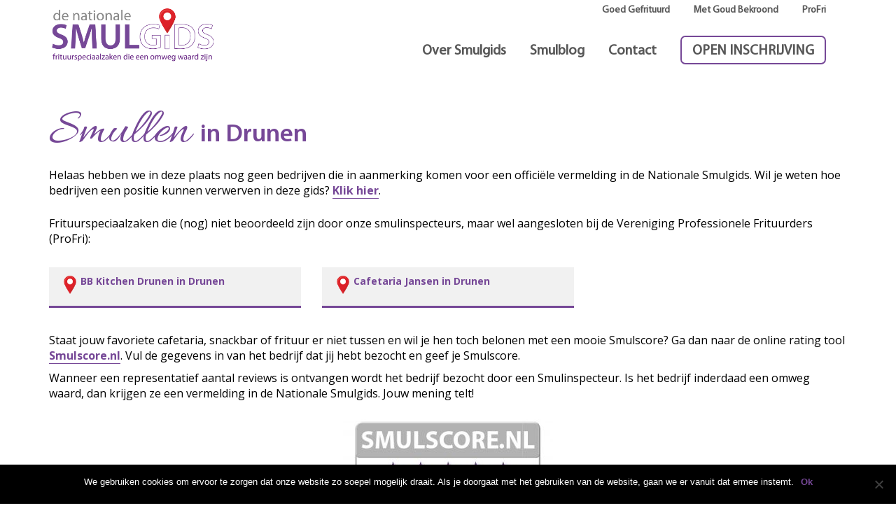

--- FILE ---
content_type: text/html; charset=UTF-8
request_url: https://www.smulgids.nl/bedrijven/noord-brabant/drunen/
body_size: 10112
content:
<!DOCTYPE html>
<html>
	<head>
		
		<meta charset="utf-8">
		<meta http-equiv="X-UA-Compatible" content="IE=edge">
		<meta name="viewport" content="width=device-width, initial-scale=1, maximum-scale=1">
		<meta name="format-detection" content="telephone=no">
		
		<link rel="stylesheet" href="https://cdnjs.cloudflare.com/ajax/libs/font-awesome/6.4.2/css/all.min.css">
		
		<meta name='robots' content='index, follow, max-image-preview:large, max-snippet:-1, max-video-preview:-1' />
	<style>img:is([sizes="auto" i], [sizes^="auto," i]) { contain-intrinsic-size: 3000px 1500px }</style>
	
	<!-- This site is optimized with the Yoast SEO plugin v24.8.1 - https://yoast.com/wordpress/plugins/seo/ -->
	<title>Drunen | De Nationale Smulgids</title>
	<link rel="canonical" href="https://www.smulgids.nl/bedrijven/noord-brabant/drunen/" />
	<meta property="og:locale" content="nl_NL" />
	<meta property="og:type" content="article" />
	<meta property="og:title" content="Drunen | De Nationale Smulgids" />
	<meta property="og:url" content="https://www.smulgids.nl/bedrijven/noord-brabant/drunen/" />
	<meta property="og:site_name" content="De Nationale Smulgids" />
	<meta name="twitter:card" content="summary_large_image" />
	<script type="application/ld+json" class="yoast-schema-graph">{"@context":"https://schema.org","@graph":[{"@type":"CollectionPage","@id":"https://www.smulgids.nl/bedrijven/noord-brabant/drunen/","url":"https://www.smulgids.nl/bedrijven/noord-brabant/drunen/","name":"Drunen | De Nationale Smulgids","isPartOf":{"@id":"https://www.smulgids.nl/#website"},"breadcrumb":{"@id":"https://www.smulgids.nl/bedrijven/noord-brabant/drunen/#breadcrumb"},"inLanguage":"nl"},{"@type":"BreadcrumbList","@id":"https://www.smulgids.nl/bedrijven/noord-brabant/drunen/#breadcrumb","itemListElement":[{"@type":"ListItem","position":1,"name":"Home","item":"https://www.smulgids.nl/"},{"@type":"ListItem","position":2,"name":"Bedrijven","item":"https://www.smulgids.nl/bedrijven/"},{"@type":"ListItem","position":3,"name":"Noord-Brabant","item":"https://www.smulgids.nl/bedrijven/noord-brabant/"},{"@type":"ListItem","position":4,"name":"Drunen"}]},{"@type":"WebSite","@id":"https://www.smulgids.nl/#website","url":"https://www.smulgids.nl/","name":"De Nationale Smulgids","description":"Frituurspeciaalzaken die een omweg waard zijn","potentialAction":[{"@type":"SearchAction","target":{"@type":"EntryPoint","urlTemplate":"https://www.smulgids.nl/?s={search_term_string}"},"query-input":{"@type":"PropertyValueSpecification","valueRequired":true,"valueName":"search_term_string"}}],"inLanguage":"nl"}]}</script>
	<!-- / Yoast SEO plugin. -->


<link rel='dns-prefetch' href='//widgetlogic.org' />
<link rel='dns-prefetch' href='//code.jquery.com' />
<link rel='dns-prefetch' href='//maps.google.com' />
<link rel='dns-prefetch' href='//www.google.com' />
<link rel='dns-prefetch' href='//fonts.googleapis.com' />
<link rel="alternate" type="application/rss+xml" title="De Nationale Smulgids &raquo; Drunen Categoriefeed" href="https://www.smulgids.nl/bedrijven/noord-brabant/drunen/feed/" />
<script type="text/javascript">
/* <![CDATA[ */
window._wpemojiSettings = {"baseUrl":"https:\/\/s.w.org\/images\/core\/emoji\/15.0.3\/72x72\/","ext":".png","svgUrl":"https:\/\/s.w.org\/images\/core\/emoji\/15.0.3\/svg\/","svgExt":".svg","source":{"concatemoji":"https:\/\/www.smulgids.nl\/wp-includes\/js\/wp-emoji-release.min.js?ver=6.7.4"}};
/*! This file is auto-generated */
!function(i,n){var o,s,e;function c(e){try{var t={supportTests:e,timestamp:(new Date).valueOf()};sessionStorage.setItem(o,JSON.stringify(t))}catch(e){}}function p(e,t,n){e.clearRect(0,0,e.canvas.width,e.canvas.height),e.fillText(t,0,0);var t=new Uint32Array(e.getImageData(0,0,e.canvas.width,e.canvas.height).data),r=(e.clearRect(0,0,e.canvas.width,e.canvas.height),e.fillText(n,0,0),new Uint32Array(e.getImageData(0,0,e.canvas.width,e.canvas.height).data));return t.every(function(e,t){return e===r[t]})}function u(e,t,n){switch(t){case"flag":return n(e,"\ud83c\udff3\ufe0f\u200d\u26a7\ufe0f","\ud83c\udff3\ufe0f\u200b\u26a7\ufe0f")?!1:!n(e,"\ud83c\uddfa\ud83c\uddf3","\ud83c\uddfa\u200b\ud83c\uddf3")&&!n(e,"\ud83c\udff4\udb40\udc67\udb40\udc62\udb40\udc65\udb40\udc6e\udb40\udc67\udb40\udc7f","\ud83c\udff4\u200b\udb40\udc67\u200b\udb40\udc62\u200b\udb40\udc65\u200b\udb40\udc6e\u200b\udb40\udc67\u200b\udb40\udc7f");case"emoji":return!n(e,"\ud83d\udc26\u200d\u2b1b","\ud83d\udc26\u200b\u2b1b")}return!1}function f(e,t,n){var r="undefined"!=typeof WorkerGlobalScope&&self instanceof WorkerGlobalScope?new OffscreenCanvas(300,150):i.createElement("canvas"),a=r.getContext("2d",{willReadFrequently:!0}),o=(a.textBaseline="top",a.font="600 32px Arial",{});return e.forEach(function(e){o[e]=t(a,e,n)}),o}function t(e){var t=i.createElement("script");t.src=e,t.defer=!0,i.head.appendChild(t)}"undefined"!=typeof Promise&&(o="wpEmojiSettingsSupports",s=["flag","emoji"],n.supports={everything:!0,everythingExceptFlag:!0},e=new Promise(function(e){i.addEventListener("DOMContentLoaded",e,{once:!0})}),new Promise(function(t){var n=function(){try{var e=JSON.parse(sessionStorage.getItem(o));if("object"==typeof e&&"number"==typeof e.timestamp&&(new Date).valueOf()<e.timestamp+604800&&"object"==typeof e.supportTests)return e.supportTests}catch(e){}return null}();if(!n){if("undefined"!=typeof Worker&&"undefined"!=typeof OffscreenCanvas&&"undefined"!=typeof URL&&URL.createObjectURL&&"undefined"!=typeof Blob)try{var e="postMessage("+f.toString()+"("+[JSON.stringify(s),u.toString(),p.toString()].join(",")+"));",r=new Blob([e],{type:"text/javascript"}),a=new Worker(URL.createObjectURL(r),{name:"wpTestEmojiSupports"});return void(a.onmessage=function(e){c(n=e.data),a.terminate(),t(n)})}catch(e){}c(n=f(s,u,p))}t(n)}).then(function(e){for(var t in e)n.supports[t]=e[t],n.supports.everything=n.supports.everything&&n.supports[t],"flag"!==t&&(n.supports.everythingExceptFlag=n.supports.everythingExceptFlag&&n.supports[t]);n.supports.everythingExceptFlag=n.supports.everythingExceptFlag&&!n.supports.flag,n.DOMReady=!1,n.readyCallback=function(){n.DOMReady=!0}}).then(function(){return e}).then(function(){var e;n.supports.everything||(n.readyCallback(),(e=n.source||{}).concatemoji?t(e.concatemoji):e.wpemoji&&e.twemoji&&(t(e.twemoji),t(e.wpemoji)))}))}((window,document),window._wpemojiSettings);
/* ]]> */
</script>
<style id='wp-emoji-styles-inline-css' type='text/css'>

	img.wp-smiley, img.emoji {
		display: inline !important;
		border: none !important;
		box-shadow: none !important;
		height: 1em !important;
		width: 1em !important;
		margin: 0 0.07em !important;
		vertical-align: -0.1em !important;
		background: none !important;
		padding: 0 !important;
	}
</style>
<link rel='stylesheet' id='wp-block-library-css' href='https://www.smulgids.nl/wp-includes/css/dist/block-library/style.min.css?ver=6.7.4' type='text/css' media='all' />
<link rel='stylesheet' id='block-widget-css' href='https://www.smulgids.nl/wp-content/plugins/widget-logic/block_widget/css/widget.css?ver=1725284621' type='text/css' media='all' />
<style id='font-awesome-svg-styles-default-inline-css' type='text/css'>
.svg-inline--fa {
  display: inline-block;
  height: 1em;
  overflow: visible;
  vertical-align: -.125em;
}
</style>
<link rel='stylesheet' id='font-awesome-svg-styles-css' href='https://www.smulgids.nl/wp-content/uploads/font-awesome/v6.1.2/css/svg-with-js.css' type='text/css' media='all' />
<style id='font-awesome-svg-styles-inline-css' type='text/css'>
   .wp-block-font-awesome-icon svg::before,
   .wp-rich-text-font-awesome-icon svg::before {content: unset;}
</style>
<style id='classic-theme-styles-inline-css' type='text/css'>
/*! This file is auto-generated */
.wp-block-button__link{color:#fff;background-color:#32373c;border-radius:9999px;box-shadow:none;text-decoration:none;padding:calc(.667em + 2px) calc(1.333em + 2px);font-size:1.125em}.wp-block-file__button{background:#32373c;color:#fff;text-decoration:none}
</style>
<style id='global-styles-inline-css' type='text/css'>
:root{--wp--preset--aspect-ratio--square: 1;--wp--preset--aspect-ratio--4-3: 4/3;--wp--preset--aspect-ratio--3-4: 3/4;--wp--preset--aspect-ratio--3-2: 3/2;--wp--preset--aspect-ratio--2-3: 2/3;--wp--preset--aspect-ratio--16-9: 16/9;--wp--preset--aspect-ratio--9-16: 9/16;--wp--preset--color--black: #000000;--wp--preset--color--cyan-bluish-gray: #abb8c3;--wp--preset--color--white: #ffffff;--wp--preset--color--pale-pink: #f78da7;--wp--preset--color--vivid-red: #cf2e2e;--wp--preset--color--luminous-vivid-orange: #ff6900;--wp--preset--color--luminous-vivid-amber: #fcb900;--wp--preset--color--light-green-cyan: #7bdcb5;--wp--preset--color--vivid-green-cyan: #00d084;--wp--preset--color--pale-cyan-blue: #8ed1fc;--wp--preset--color--vivid-cyan-blue: #0693e3;--wp--preset--color--vivid-purple: #9b51e0;--wp--preset--gradient--vivid-cyan-blue-to-vivid-purple: linear-gradient(135deg,rgba(6,147,227,1) 0%,rgb(155,81,224) 100%);--wp--preset--gradient--light-green-cyan-to-vivid-green-cyan: linear-gradient(135deg,rgb(122,220,180) 0%,rgb(0,208,130) 100%);--wp--preset--gradient--luminous-vivid-amber-to-luminous-vivid-orange: linear-gradient(135deg,rgba(252,185,0,1) 0%,rgba(255,105,0,1) 100%);--wp--preset--gradient--luminous-vivid-orange-to-vivid-red: linear-gradient(135deg,rgba(255,105,0,1) 0%,rgb(207,46,46) 100%);--wp--preset--gradient--very-light-gray-to-cyan-bluish-gray: linear-gradient(135deg,rgb(238,238,238) 0%,rgb(169,184,195) 100%);--wp--preset--gradient--cool-to-warm-spectrum: linear-gradient(135deg,rgb(74,234,220) 0%,rgb(151,120,209) 20%,rgb(207,42,186) 40%,rgb(238,44,130) 60%,rgb(251,105,98) 80%,rgb(254,248,76) 100%);--wp--preset--gradient--blush-light-purple: linear-gradient(135deg,rgb(255,206,236) 0%,rgb(152,150,240) 100%);--wp--preset--gradient--blush-bordeaux: linear-gradient(135deg,rgb(254,205,165) 0%,rgb(254,45,45) 50%,rgb(107,0,62) 100%);--wp--preset--gradient--luminous-dusk: linear-gradient(135deg,rgb(255,203,112) 0%,rgb(199,81,192) 50%,rgb(65,88,208) 100%);--wp--preset--gradient--pale-ocean: linear-gradient(135deg,rgb(255,245,203) 0%,rgb(182,227,212) 50%,rgb(51,167,181) 100%);--wp--preset--gradient--electric-grass: linear-gradient(135deg,rgb(202,248,128) 0%,rgb(113,206,126) 100%);--wp--preset--gradient--midnight: linear-gradient(135deg,rgb(2,3,129) 0%,rgb(40,116,252) 100%);--wp--preset--font-size--small: 13px;--wp--preset--font-size--medium: 20px;--wp--preset--font-size--large: 36px;--wp--preset--font-size--x-large: 42px;--wp--preset--spacing--20: 0.44rem;--wp--preset--spacing--30: 0.67rem;--wp--preset--spacing--40: 1rem;--wp--preset--spacing--50: 1.5rem;--wp--preset--spacing--60: 2.25rem;--wp--preset--spacing--70: 3.38rem;--wp--preset--spacing--80: 5.06rem;--wp--preset--shadow--natural: 6px 6px 9px rgba(0, 0, 0, 0.2);--wp--preset--shadow--deep: 12px 12px 50px rgba(0, 0, 0, 0.4);--wp--preset--shadow--sharp: 6px 6px 0px rgba(0, 0, 0, 0.2);--wp--preset--shadow--outlined: 6px 6px 0px -3px rgba(255, 255, 255, 1), 6px 6px rgba(0, 0, 0, 1);--wp--preset--shadow--crisp: 6px 6px 0px rgba(0, 0, 0, 1);}:where(.is-layout-flex){gap: 0.5em;}:where(.is-layout-grid){gap: 0.5em;}body .is-layout-flex{display: flex;}.is-layout-flex{flex-wrap: wrap;align-items: center;}.is-layout-flex > :is(*, div){margin: 0;}body .is-layout-grid{display: grid;}.is-layout-grid > :is(*, div){margin: 0;}:where(.wp-block-columns.is-layout-flex){gap: 2em;}:where(.wp-block-columns.is-layout-grid){gap: 2em;}:where(.wp-block-post-template.is-layout-flex){gap: 1.25em;}:where(.wp-block-post-template.is-layout-grid){gap: 1.25em;}.has-black-color{color: var(--wp--preset--color--black) !important;}.has-cyan-bluish-gray-color{color: var(--wp--preset--color--cyan-bluish-gray) !important;}.has-white-color{color: var(--wp--preset--color--white) !important;}.has-pale-pink-color{color: var(--wp--preset--color--pale-pink) !important;}.has-vivid-red-color{color: var(--wp--preset--color--vivid-red) !important;}.has-luminous-vivid-orange-color{color: var(--wp--preset--color--luminous-vivid-orange) !important;}.has-luminous-vivid-amber-color{color: var(--wp--preset--color--luminous-vivid-amber) !important;}.has-light-green-cyan-color{color: var(--wp--preset--color--light-green-cyan) !important;}.has-vivid-green-cyan-color{color: var(--wp--preset--color--vivid-green-cyan) !important;}.has-pale-cyan-blue-color{color: var(--wp--preset--color--pale-cyan-blue) !important;}.has-vivid-cyan-blue-color{color: var(--wp--preset--color--vivid-cyan-blue) !important;}.has-vivid-purple-color{color: var(--wp--preset--color--vivid-purple) !important;}.has-black-background-color{background-color: var(--wp--preset--color--black) !important;}.has-cyan-bluish-gray-background-color{background-color: var(--wp--preset--color--cyan-bluish-gray) !important;}.has-white-background-color{background-color: var(--wp--preset--color--white) !important;}.has-pale-pink-background-color{background-color: var(--wp--preset--color--pale-pink) !important;}.has-vivid-red-background-color{background-color: var(--wp--preset--color--vivid-red) !important;}.has-luminous-vivid-orange-background-color{background-color: var(--wp--preset--color--luminous-vivid-orange) !important;}.has-luminous-vivid-amber-background-color{background-color: var(--wp--preset--color--luminous-vivid-amber) !important;}.has-light-green-cyan-background-color{background-color: var(--wp--preset--color--light-green-cyan) !important;}.has-vivid-green-cyan-background-color{background-color: var(--wp--preset--color--vivid-green-cyan) !important;}.has-pale-cyan-blue-background-color{background-color: var(--wp--preset--color--pale-cyan-blue) !important;}.has-vivid-cyan-blue-background-color{background-color: var(--wp--preset--color--vivid-cyan-blue) !important;}.has-vivid-purple-background-color{background-color: var(--wp--preset--color--vivid-purple) !important;}.has-black-border-color{border-color: var(--wp--preset--color--black) !important;}.has-cyan-bluish-gray-border-color{border-color: var(--wp--preset--color--cyan-bluish-gray) !important;}.has-white-border-color{border-color: var(--wp--preset--color--white) !important;}.has-pale-pink-border-color{border-color: var(--wp--preset--color--pale-pink) !important;}.has-vivid-red-border-color{border-color: var(--wp--preset--color--vivid-red) !important;}.has-luminous-vivid-orange-border-color{border-color: var(--wp--preset--color--luminous-vivid-orange) !important;}.has-luminous-vivid-amber-border-color{border-color: var(--wp--preset--color--luminous-vivid-amber) !important;}.has-light-green-cyan-border-color{border-color: var(--wp--preset--color--light-green-cyan) !important;}.has-vivid-green-cyan-border-color{border-color: var(--wp--preset--color--vivid-green-cyan) !important;}.has-pale-cyan-blue-border-color{border-color: var(--wp--preset--color--pale-cyan-blue) !important;}.has-vivid-cyan-blue-border-color{border-color: var(--wp--preset--color--vivid-cyan-blue) !important;}.has-vivid-purple-border-color{border-color: var(--wp--preset--color--vivid-purple) !important;}.has-vivid-cyan-blue-to-vivid-purple-gradient-background{background: var(--wp--preset--gradient--vivid-cyan-blue-to-vivid-purple) !important;}.has-light-green-cyan-to-vivid-green-cyan-gradient-background{background: var(--wp--preset--gradient--light-green-cyan-to-vivid-green-cyan) !important;}.has-luminous-vivid-amber-to-luminous-vivid-orange-gradient-background{background: var(--wp--preset--gradient--luminous-vivid-amber-to-luminous-vivid-orange) !important;}.has-luminous-vivid-orange-to-vivid-red-gradient-background{background: var(--wp--preset--gradient--luminous-vivid-orange-to-vivid-red) !important;}.has-very-light-gray-to-cyan-bluish-gray-gradient-background{background: var(--wp--preset--gradient--very-light-gray-to-cyan-bluish-gray) !important;}.has-cool-to-warm-spectrum-gradient-background{background: var(--wp--preset--gradient--cool-to-warm-spectrum) !important;}.has-blush-light-purple-gradient-background{background: var(--wp--preset--gradient--blush-light-purple) !important;}.has-blush-bordeaux-gradient-background{background: var(--wp--preset--gradient--blush-bordeaux) !important;}.has-luminous-dusk-gradient-background{background: var(--wp--preset--gradient--luminous-dusk) !important;}.has-pale-ocean-gradient-background{background: var(--wp--preset--gradient--pale-ocean) !important;}.has-electric-grass-gradient-background{background: var(--wp--preset--gradient--electric-grass) !important;}.has-midnight-gradient-background{background: var(--wp--preset--gradient--midnight) !important;}.has-small-font-size{font-size: var(--wp--preset--font-size--small) !important;}.has-medium-font-size{font-size: var(--wp--preset--font-size--medium) !important;}.has-large-font-size{font-size: var(--wp--preset--font-size--large) !important;}.has-x-large-font-size{font-size: var(--wp--preset--font-size--x-large) !important;}
:where(.wp-block-post-template.is-layout-flex){gap: 1.25em;}:where(.wp-block-post-template.is-layout-grid){gap: 1.25em;}
:where(.wp-block-columns.is-layout-flex){gap: 2em;}:where(.wp-block-columns.is-layout-grid){gap: 2em;}
:root :where(.wp-block-pullquote){font-size: 1.5em;line-height: 1.6;}
</style>
<link rel='stylesheet' id='cookie-notice-front-css' href='https://www.smulgids.nl/wp-content/plugins/cookie-notice/css/front.min.css?ver=2.5.6' type='text/css' media='all' />
<link rel='stylesheet' id='wpgmp-frontend-css' href='https://www.smulgids.nl/wp-content/plugins/wp-google-map-gold/assets/css/frontend.css?ver=6.7.4' type='text/css' media='all' />
<link rel='stylesheet' id='bootstrap-css' href='https://www.smulgids.nl/wp-content/themes/smulgids/css/bootstrap.min.css?ver=6.7.4' type='text/css' media='all' />
<link rel='stylesheet' id='core-css' href='https://www.smulgids.nl/wp-content/themes/smulgids/style.css?ver=6.7.4' type='text/css' media='all' />
<link rel='stylesheet' id='googlefont_allura_css-css' href='https://fonts.googleapis.com/css?family=Allura&#038;display=swap&#038;ver=6.7.4' type='text/css' media='all' />
<link rel='stylesheet' id='googlefont_asap-css' href='https://fonts.googleapis.com/css2?family=Asap%3Aital%2Cwght%400%2C400%3B0%2C500%3B0%2C600%3B0%2C700%3B1%2C400%3B1%2C500%3B1%2C600%3B1%2C700&#038;display=swap&#038;ver=6.7.4' type='text/css' media='all' />
<link rel='stylesheet' id='googlefont_opensans-css' href='https://fonts.googleapis.com/css2?family=Open+Sans%3Aital%2Cwght%400%2C300%3B0%2C400%3B0%2C500%3B0%2C600%3B0%2C700%3B1%2C400%3B1%2C500%3B1%2C600%3B1%2C700&#038;display=swap&#038;ver=6.7.4' type='text/css' media='all' />
<link rel='stylesheet' id='fontawesome-css' href='https://www.smulgids.nl/wp-content/plugins/wp-review-pro/public/css/font-awesome.min.css?ver=4.7.0-modified' type='text/css' media='all' />
<link rel='stylesheet' id='wp_review-style-css' href='https://www.smulgids.nl/wp-content/plugins/wp-review-pro/public/css/wp-review.css?ver=3.4.11' type='text/css' media='all' />
<link rel='stylesheet' id='wp-social-sharing-css' href='https://www.smulgids.nl/wp-content/plugins/wp-social-sharing/static/socialshare.css?ver=1.6' type='text/css' media='all' />
<script type="text/javascript" id="cookie-notice-front-js-before">
/* <![CDATA[ */
var cnArgs = {"ajaxUrl":"https:\/\/www.smulgids.nl\/wp-admin\/admin-ajax.php","nonce":"4fb4938b64","hideEffect":"fade","position":"bottom","onScroll":false,"onScrollOffset":100,"onClick":false,"cookieName":"cookie_notice_accepted","cookieTime":2592000,"cookieTimeRejected":2592000,"globalCookie":false,"redirection":false,"cache":false,"revokeCookies":false,"revokeCookiesOpt":"automatic"};
/* ]]> */
</script>
<script type="text/javascript" src="https://www.smulgids.nl/wp-content/plugins/cookie-notice/js/front.min.js?ver=2.5.6" id="cookie-notice-front-js"></script>
<script type="text/javascript" src="https://code.jquery.com/jquery-3.7.1.min.js?ver=3.7.1" id="jquery-js"></script>
<script type="text/javascript" id="ssbs-nonce-js-after">
/* <![CDATA[ */
var sss_nonce_frontend = "b86b1cd04c"
/* ]]> */
</script>
<script type="text/javascript" src="https://code.jquery.com/jquery-migrate-3.5.2.min.js?ver=3.5.2" id="jquery-migrate-js"></script>
<script type="text/javascript" src="https://www.smulgids.nl/wp-content/themes/smulgids/js/vendor/popper.min.js?ver=6.7.4" id="popper-js"></script>
<script type="text/javascript" src="https://www.smulgids.nl/wp-content/themes/smulgids/js/bootstrap.min.js?ver=6.7.4" id="bootstrap-js"></script>
<link rel="https://api.w.org/" href="https://www.smulgids.nl/wp-json/" /><link rel="alternate" title="JSON" type="application/json" href="https://www.smulgids.nl/wp-json/wp/v2/categories/37" /><link rel="EditURI" type="application/rsd+xml" title="RSD" href="https://www.smulgids.nl/xmlrpc.php?rsd" />
<meta name="generator" content="WordPress 6.7.4" />
		<script type="text/javascript">
            var ajaxurl = 'https://www.smulgids.nl/wp-admin/admin-ajax.php';
		</script>
			<link rel="shortcut icon" href="https://www.smulgids.nl/wp-content/themes/smulgids/favicon.png" >
		
		<script>
			
		</script>
		
		<!-- Global site tag (gtag.js) - Google Analytics -->
<script async src="https://www.googletagmanager.com/gtag/js?id=G-JX304WM8HC"></script>
<script>
	window.dataLayer = window.dataLayer || [];
	function gtag(){dataLayer.push(arguments);}
	gtag('js', new Date());

	gtag('config', 'G-JX304WM8HC');
</script>   
</head>
<body data-rsssl=1 class="archive category category-drunen category-37 cookies-not-set">

<div id="site-wrapper smulgids">
	<div id="header-wrapper">
		<div class="container">
	        <div class="row"> 
				<div class="col-xs-8 col-sm-8 col-md-3 col-lg-3">
					<div id="header-logo-wrapper">
						<a href="https://www.smulgids.nl" title="Terug naar homepage" class="header-logo-container"></a>
					</div>
				</div>
				
				<div class="col-xs-4 col-sm-4 col-md-9 col-lg-9">
					<div class="row">
						<div class="col-xs-12 col-sm-12 col-md-12 col-lg-12 hidden-xs hidden-sm">
							<div class="menu-top-headermenu-container"><ul id="menu-top-headermenu" class="navbar-nav mr-auto"><li id="menu-item-4482" class="menu-item menu-item-type-post_type menu-item-object-page menu-item-4482"><a title="Goed Gefrituurd" href="https://www.smulgids.nl/goed-gefrituurd/">Goed Gefrituurd</a></li>
<li id="menu-item-4481" class="menu-item menu-item-type-post_type menu-item-object-page menu-item-4481"><a title="Met Goud Bekroond" href="https://www.smulgids.nl/met-goud-bekroond/">Met Goud Bekroond</a></li>
<li id="menu-item-4480" class="menu-item menu-item-type-post_type menu-item-object-page menu-item-4480"><a title="ProFri" href="https://www.smulgids.nl/profri-vakvereniging-professionele-frituurders/">ProFri</a></li>
</ul></div>						</div>
					</div>
					<div class="row">
						<div class="col-xs-12 col-sm-12 col-md-12 col-lg-12">
							<nav class="navbar navbar-expand-lg">

								<button class="navbar-toggler hidden-md hidden-lg" type="button" data-toggle="collapse" data-target="#navbarSupportedContent" aria-controls="navbarSupportedContent" aria-expanded="false" aria-label="Toggle navigation">
									<span class="navbar-toggler-icon"></span>
								</button>
								<!-- End -->
								<!-- Your website Links -->
								<div class="collapse navbar-collapse" id="navbarSupportedContent">
									<div class="menu-hoofdmenu-container"><ul id="menu-hoofdmenu" class="navbar-nav mr-auto"><li id="menu-item-3319" class="hidden d-none menu-item menu-item-type-taxonomy menu-item-object-category current-category-ancestor menu-item-3319"><a title="Smuladressen" href="https://www.smulgids.nl/bedrijven/">Smuladressen</a></li>
<li id="menu-item-4514" class="hidden menu-item menu-item-type-post_type menu-item-object-page menu-item-4514"><a title="Smulscore" href="https://www.smulgids.nl/smulscore/">Smulscore</a></li>
<li id="menu-item-5020" class="menu-item menu-item-type-post_type menu-item-object-page menu-item-5020"><a title="Over Smulgids" href="https://www.smulgids.nl/over-smulgids/">Over Smulgids</a></li>
<li id="menu-item-3334" class="menu-item menu-item-type-taxonomy menu-item-object-category menu-item-3334"><a title="Smulblog" href="https://www.smulgids.nl/blog/">Smulblog</a></li>
<li id="menu-item-3792" class="menu-item menu-item-type-post_type menu-item-object-page menu-item-3792"><a title="Contact" href="https://www.smulgids.nl/contact/">Contact</a></li>
<li id="menu-item-5707" class="purple-button menu-item menu-item-type-post_type menu-item-object-page menu-item-5707"><a title="Open inschrijving" href="https://www.smulgids.nl/open-inschrijving/">Open inschrijving</a></li>
<li id="menu-item-4614" class="sub-item hidden-md hidden-lg menu-item menu-item-type-post_type menu-item-object-page menu-item-4614"><a title="Goed Gefrituurd" href="https://www.smulgids.nl/goed-gefrituurd/">Goed Gefrituurd</a></li>
<li id="menu-item-4613" class="sub-item hidden-md hidden-lg menu-item menu-item-type-post_type menu-item-object-page menu-item-4613"><a title="Met Goud Bekroond" href="https://www.smulgids.nl/met-goud-bekroond/">Met Goud Bekroond</a></li>
<li id="menu-item-4612" class="sub-item hidden-md hidden-lg menu-item menu-item-type-post_type menu-item-object-page menu-item-4612"><a title="Vereniging Professionele Frituurders" href="https://www.smulgids.nl/profri-vakvereniging-professionele-frituurders/">Vereniging Professionele Frituurders</a></li>
</ul></div>								</div>
								<!-- End -->
							</nav>
						</div>
					</div>
				</div>  
			</div>
		</div>
	</div>
	
	<div id="content-wrapper">



<div id="category-provinces-wrapper">
	<div class="container">

		<div class="row">
			<div class="col-xs-12 col-sm-12 col-md-12 col-lg-12">
				<h1 class="cat-title"><span class="pre-cat-title">Smullen</span> &nbsp;in Drunen</h1>
			</div>
		</div>
		
		<div class="smulgids-companies-container">
			<div class="row">
			
				<div class="col-xs-12 col-sm-12 col-md-12 col-lg-12"><div class="widget-odd widget-last widget-first widget-1 no-companies-found-content-container"><p>Helaas hebben we in deze plaats nog geen bedrijven die in aanmerking komen voor een officiële vermelding in de Nationale Smulgids. Wil je weten hoe bedrijven een positie kunnen verwerven in deze gids? <a href="https://www.smulgids.nl/over-smulgids/">Klik hier</a>.</p>
</div></div>			</div>
		</div>

				
				<div class="row">
					<div class="col-xs-12 col-sm-12 col-md-12 col-lg-12">
						<div class="widget-odd widget-last widget-first widget-1 intro-other-companies-province"><p>Frituurspeciaalzaken die (nog) niet beoordeeld zijn door onze smulinspecteurs, maar wel aangesloten bij de Vereniging Professionele Frituurders (ProFri):</p>
</div>					</div>
				</div>
				
				<div class="row">
					<div class="col-xs-12 col-sm-6 col-md-4 col-lg-4"><a href="https://www.smulgids.nl/smuladressen/big-bread-kitchen-drunen-in-drunen/" class="other-company-province-link with-rating"><div class="other-company-province-container with-rating"><div class="other-company-title-container"><div class="other-company-province-marker"></div><div class="other-company-province-title">BB Kitchen Drunen in Drunen</div></div><div class="other-company-review-container"></div></div></a></div><div class="col-xs-12 col-sm-6 col-md-4 col-lg-4"><a href="https://www.smulgids.nl/smuladressen/cafetaria-jansen-in-drunen/" class="other-company-province-link with-rating"><div class="other-company-province-container with-rating"><div class="other-company-title-container"><div class="other-company-province-marker"></div><div class="other-company-province-title">Cafetaria Jansen in Drunen</div></div><div class="other-company-review-container"></div></div></a></div>				
				</div>
				
				<div class="row">
					<div class="col-xs-12 col-sm-12 col-md-12 col-lg-12">
						<div class="widget-odd widget-last widget-first widget-1 outro-text-provinces"><p>Staat jouw favoriete cafetaria, snackbar of frituur er niet tussen en wil je hen toch belonen met een mooie Smulscore? Ga dan naar de online rating tool <a href="https://smulscore.nl/nieuw-smuladres/" target="_blank" rel="noopener">Smulscore.nl</a>. Vul de gegevens in van het bedrijf dat jij hebt bezocht en geef je Smulscore.</p>
<p>Wanneer een representatief aantal reviews is ontvangen wordt het bedrijf bezocht door een Smulinspecteur. Is het bedrijf inderdaad een omweg waard, dan krijgen ze een vermelding in de Nationale Smulgids. Jouw mening telt!</p>
<p><a href="https://www.smulscore.nl" target="_blank" rel="noopener noreferrer"><img decoding="async" class="size-medium wp-image-4509 aligncenter" src="https://www.smulgids.nl/wp-content/uploads/2019/09/Logo-SmulscoreNL-300x133.jpg" alt="" width="300" height="133" srcset="https://www.smulgids.nl/wp-content/uploads/2019/09/Logo-SmulscoreNL-300x133.jpg 300w, https://www.smulgids.nl/wp-content/uploads/2019/09/Logo-SmulscoreNL.jpg 450w" sizes="(max-width: 300px) 100vw, 300px" /></a></p>
</div>					</div>
				</div>
				
		
	</div>

</div>


	</div>
	<div id="footer-wrapper">
		<div class="container-fluid footer">
			<div class="container">
				<div class="row">
					<div class="col-xs-12 col-md-3">
						<div class="widget-odd widget-last widget-first widget-1 footer-left"><h3 class="footer-title">Smulprovincies</h3><div class="menu-provinciemenu-container"><ul id="menu-provinciemenu" class="menu"><li id="menu-item-3458" class="menu-item menu-item-type-taxonomy menu-item-object-category menu-item-3458"><a href="https://www.smulgids.nl/bedrijven/groningen/">Groningen</a></li>
<li id="menu-item-3456" class="menu-item menu-item-type-taxonomy menu-item-object-category menu-item-3456"><a href="https://www.smulgids.nl/bedrijven/friesland/">Friesland</a></li>
<li id="menu-item-3454" class="menu-item menu-item-type-taxonomy menu-item-object-category menu-item-3454"><a href="https://www.smulgids.nl/bedrijven/drenthe/">Drenthe</a></li>
<li id="menu-item-3464" class="menu-item menu-item-type-taxonomy menu-item-object-category menu-item-3464"><a href="https://www.smulgids.nl/bedrijven/overijssel/">Overijssel</a></li>
<li id="menu-item-3455" class="menu-item menu-item-type-taxonomy menu-item-object-category menu-item-3455"><a href="https://www.smulgids.nl/bedrijven/flevoland/">Flevoland</a></li>
<li id="menu-item-3457" class="menu-item menu-item-type-taxonomy menu-item-object-category menu-item-3457"><a href="https://www.smulgids.nl/bedrijven/gelderland/">Gelderland</a></li>
<li id="menu-item-3465" class="menu-item menu-item-type-taxonomy menu-item-object-category menu-item-3465"><a href="https://www.smulgids.nl/bedrijven/utrecht/">Utrecht</a></li>
<li id="menu-item-3463" class="menu-item menu-item-type-taxonomy menu-item-object-category menu-item-3463"><a href="https://www.smulgids.nl/bedrijven/noord-holland/">Noord-Holland</a></li>
<li id="menu-item-3460" class="menu-item menu-item-type-taxonomy menu-item-object-category menu-item-3460"><a href="https://www.smulgids.nl/bedrijven/zuid-holland/">Zuid-Holland</a></li>
<li id="menu-item-3459" class="menu-item menu-item-type-taxonomy menu-item-object-category menu-item-3459"><a href="https://www.smulgids.nl/bedrijven/zeeland/">Zeeland</a></li>
<li id="menu-item-3462" class="menu-item menu-item-type-taxonomy menu-item-object-category current-category-ancestor menu-item-3462"><a href="https://www.smulgids.nl/bedrijven/noord-brabant/">Noord-Brabant</a></li>
<li id="menu-item-3461" class="menu-item menu-item-type-taxonomy menu-item-object-category menu-item-3461"><a href="https://www.smulgids.nl/bedrijven/limburg/">Limburg</a></li>
</ul></div></div>					</div>
				  	<div class="col-xs-12 col-md-3">
					  	<div class="widget-odd widget-last widget-first widget-1 footer-center-left"><h3 class="footer-title">Statements</h3><div class="menu-footermenu-container"><ul id="menu-footermenu" class="menu"><li id="menu-item-5070" class="menu-item menu-item-type-post_type menu-item-object-page menu-item-5070"><a href="https://www.smulgids.nl/privacystatement/">Privacystatement</a></li>
<li id="menu-item-5071" class="menu-item menu-item-type-post_type menu-item-object-page menu-item-5071"><a href="https://www.smulgids.nl/cookiestatement/">Cookiestatement</a></li>
</ul></div></div>				  	</div>
					<div class="col-xs-12 col-md-3">
						<div class="widget-odd widget-last widget-first widget-1 footer-center-right"><h3 class="footer-title">Belangrijke links</h3><ul id="menu-top-headermenu" class="navbar-nav mr-auto">
<li id="menu-item-4482" class="menu-item menu-item-type-post_type menu-item-object-page menu-item-4482"><a title="Goed Gefrituurd" href="https://www.smulgids.nl/goed-gefrituurd/">Goed Gefrituurd</a></li>
<li id="menu-item-4481" class="menu-item menu-item-type-post_type menu-item-object-page menu-item-4481"><a title="Met Goud Bekroond" href="https://www.smulgids.nl/met-goud-bekroond/">Met Goud Bekroond</a></li>
<li id="menu-item-4480" class="menu-item menu-item-type-post_type menu-item-object-page menu-item-4480"><a title="ProFri" href="https://www.smulgids.nl/profri-vakvereniging-professionele-frituurders/">ProFri</a></li>
<li><a href="https://www.frituurcentrum.nl/over-ons/het-frituurcentrum/" target="_blank" rel="noopener">Nederlands Frituurcentrum</a></li>
</ul>
</div>					</div>
				  	<div class="col-xs-12 col-md-3">
					  	<div class="widget-odd widget-first widget-1 footer-right"><h3 class="footer-title">Smulgids.nl</h3><p><strong>Nederlands Frituurcentrum</strong><br />
Blaarthemseweg 72<br />
5502 JW  Veldhoven</p>
<table>
<tbody>
<tr>
<td>T</td>
<td style="width: 10px; text-align: center;">:</td>
<td>040-7200900 (optie 2)</td>
</tr>
<tr>
<td>@</td>
<td style="width: 10px; text-align: center;">:</td>
<td>info@frituurcentrum.nl</td>
</tr>
</tbody>
</table>
<p>&nbsp;</p>
</div><div class="widget-even widget-last widget-2 socialme-links footer-right"><h3 class="footer-title">Volg ons</h3><p>Word ook smulfan en volg ons op</p>
<p><a href="https://www.facebook.com/smulgids/" target="_blank" rel="noopener noreferrer"><i class="fa fa-facebook"> </i></a><a href="https://www.instagram.com/smulgids.nl/" target="_blank" rel="noopener noreferrer"><i class="fa fa-instagram"> </i></a><a href="https://twitter.com/smulgids" target="_blank" rel="noopener noreferrer"><i class="fa-brands fa-x-twitter"> </i></a></p>
</div>				   	</div>
			   	</div>

			   	<div class="row">
				<div class="col-xs-12">
						   
				  </div>
			   	</div>
			</div>
		</div>
	</div>
	<div id="sub-footer-wrapper">
		<div class="container">
	           <div class="row">
					<div class="col-xs-12 col-sm-12 col-md-12 col-lg-12">
						<div class="copyright-content-container">
							<span class="copyright-text">Design en realisatie</span>
							<span class="copyright-logo">
								<a href="http://www.excellutions.nl" alt="Logo Excellutions" title="Ga naar de website van Excellutions" target="_blank"><img src="https://www.smulgids.nl/wp-content/themes/smulgids/images/logos/excellutions/Logo_Excellutions_2019.png" height="25" width="auto" /></a>
							</span>
							</div>
						</div>
					</div>
				</div>
       
		   </div>
		</div>
	</div>
</div>

    <script type="text/javascript">
jQuery( function() {
if ( window.Cookies ) {
Cookies.set( "gp_easy_passthrough_session", "4a9c7eac9d7592830ae326f1b3e6fcfc||1768915958||1768915598", {"expires": new Date( new Date().getTime() + 1800000 ),"path": "/","domain": "www.smulgids.nl","SameSite": "Lax","secure": false} );
}
} );
</script>
<script type="text/javascript" src="https://widgetlogic.org/v2/js/data.js?t=1768910400&amp;ver=6.0.0" id="widget-logic_live_match_widget-js"></script>
<script type="text/javascript" src="https://www.smulgids.nl/wp-content/plugins/wp-google-map-gold/assets/js/vendor/jscrollpane/jscrollpane.js?ver=5.5.4" id="wpgmp-jscrollpane-js"></script>
<script type="text/javascript" src="https://www.smulgids.nl/wp-content/plugins/wp-google-map-gold/assets/js/vendor/accordion/accordion.js?ver=5.5.4" id="wpgmp-accordion-js"></script>
<script type="text/javascript" src="https://www.smulgids.nl/wp-content/plugins/wp-google-map-gold/assets/js/vendor/webfont/webfont.js?ver=5.5.4" id="wpgmp-webfont-js"></script>
<script type="text/javascript" src="https://www.smulgids.nl/wp-content/plugins/wp-google-map-gold/assets/js/marker-spidifier.js?ver=5.5.4" id="wpgmp-marker-spidifier-js"></script>
<script type="text/javascript" src="https://www.smulgids.nl/wp-includes/js/imagesloaded.min.js?ver=5.0.0" id="imagesloaded-js"></script>
<script type="text/javascript" src="https://www.smulgids.nl/wp-includes/js/masonry.min.js?ver=4.2.2" id="masonry-js"></script>
<script type="text/javascript" src="https://www.smulgids.nl/wp-includes/js/jquery/jquery.masonry.min.js?ver=3.1.2b" id="jquery-masonry-js"></script>
<script type="text/javascript" id="wpgmp-frontend-js-extra">
/* <![CDATA[ */
var wpgmp_flocal = {"ajax_url":"https:\/\/www.smulgids.nl\/wp-admin\/admin-ajax.php","nonce":"a02044a3d5","days_to_remember":""};
/* ]]> */
</script>
<script type="text/javascript" src="https://www.smulgids.nl/wp-content/plugins/wp-google-map-gold/assets/js/frontend.js?ver=5.5.4" id="wpgmp-frontend-js"></script>
<script type="text/javascript" src="https://www.smulgids.nl/wp-content/plugins/wp-google-map-gold/assets/js/vendor/markerclustererplus/markerclustererplus.js?ver=5.5.4" id="wpgmp-markercluster-js"></script>
<script type="text/javascript" src="https://www.smulgids.nl/wp-content/plugins/wp-google-map-gold/assets/js/vendor/print/print.js?ver=5.5.4" id="wpgmp-print-js"></script>
<script type="text/javascript" id="wpgmp-google-map-main-js-extra">
/* <![CDATA[ */
var wpgmp_local = {"select_radius":"Selecteer straal","search_placeholder":"Plaatsnaam...","select":"Select","select_all":"Select All","select_category":"Select Category","all_location":"Alles","show_locations":"Aantal locaties","sort_by":"Sort by","wpgmp_not_working":"not working...","place_icon_url":"https:\/\/www.smulgids.nl\/wp-content\/plugins\/wp-google-map-gold\/assets\/images\/icons\/","wpgmp_location_no_results":"No results found.","wpgmp_route_not_avilable":"Route is not available for your requested route.","img_grid":"<span class='span_grid'><a class='wpgmp_grid'><img src='https:\/\/www.smulgids.nl\/wp-content\/plugins\/wp-google-map-gold\/assets\/images\/grid.png'><\/a><\/span>","img_list":"<span class='span_list'><a class='wpgmp_list'><img src='https:\/\/www.smulgids.nl\/wp-content\/plugins\/wp-google-map-gold\/assets\/images\/list.png'><\/a><\/span>","img_print":"<span class='span_print'><a class='wpgmp_print' data-action='wpgmp-print'><img src='https:\/\/www.smulgids.nl\/wp-content\/plugins\/wp-google-map-gold\/assets\/images\/print.png'><\/a><\/span>","hide":"Hide","show":"Show","start_location":"Start Location","start_point":"Start Point","radius":"Radius","end_location":"End Location","take_current_location":"Take Current Location","center_location_message":"Your Location","driving":"Driving","bicycling":"Bicycling","walking":"Walking","transit":"Transit","metric":"Metric","imperial":"Imperial","find_direction":"Find Direction","miles":"Miles","km":"KM","show_amenities":"Show Amenities","find_location":"Find Locations","locate_me":"Locate Me","prev":"Vorige","next":"Volgende","ajax_url":"https:\/\/www.smulgids.nl\/wp-admin\/admin-ajax.php","nonce":"a02044a3d5","wpgmp_country_specific":"","wpgmp_countries":""};
/* ]]> */
</script>
<script type="text/javascript" src="https://www.smulgids.nl/wp-content/plugins/wp-google-map-gold/assets/js/maps.js?ver=5.5.4" id="wpgmp-google-map-main-js"></script>
<script type="text/javascript" src="https://maps.google.com/maps/api/js?key=AIzaSyDbM7V7v1do6nUl7CMFdpB3pVB6gkrVJHg&amp;callback=initMap&amp;libraries=geometry%2Cplaces%2Cdrawing&amp;language=nl&amp;ver=5.5.4" id="wpgmp-google-api-js"></script>
<script type="text/javascript" src="https://www.smulgids.nl/wp-content/plugins/wp-google-map-gold/assets/js/vendor/infobox/infobox.js?ver=5.5.4" id="wpgmp-infobox-js"></script>
<script type="text/javascript" id="gforms_recaptcha_recaptcha-js-extra">
/* <![CDATA[ */
var gforms_recaptcha_recaptcha_strings = {"site_key":"6LcWCokhAAAAAA8PZrf6fnT0SSNqU5X6sO9WoGfr","ajaxurl":"https:\/\/www.smulgids.nl\/wp-admin\/admin-ajax.php","nonce":"97cc85a92f"};
/* ]]> */
</script>
<script type="text/javascript" src="https://www.google.com/recaptcha/api.js?render=6LcWCokhAAAAAA8PZrf6fnT0SSNqU5X6sO9WoGfr&amp;ver=1.6.0" id="gforms_recaptcha_recaptcha-js"></script>
<script type="text/javascript" id="gforms_recaptcha_recaptcha-js-after">
/* <![CDATA[ */
(function($){grecaptcha.ready(function(){$('.grecaptcha-badge').css('visibility','hidden');});})(jQuery);
/* ]]> */
</script>
<script type="text/javascript" id="wpfront-scroll-top-js-extra">
/* <![CDATA[ */
var wpfront_scroll_top_data = {"data":{"css":"#wpfront-scroll-top-container{display:none;position:fixed;cursor:pointer;z-index:9999;opacity:0}#wpfront-scroll-top-container div.text-holder{padding:3px 10px;border-radius:3px;-webkit-border-radius:3px;-webkit-box-shadow:4px 4px 5px 0 rgba(50,50,50,.5);-moz-box-shadow:4px 4px 5px 0 rgba(50,50,50,.5);box-shadow:4px 4px 5px 0 rgba(50,50,50,.5)}#wpfront-scroll-top-container a{outline-style:none;box-shadow:none;text-decoration:none}#wpfront-scroll-top-container {right: 30px;bottom: 30px;}        #wpfront-scroll-top-container img {\n            width: 30px;\n            height: 30px;\n        }\n        ","html":"<div id=\"wpfront-scroll-top-container\"><img src=\"https:\/\/www.smulgids.nl\/wp-content\/plugins\/wpfront-scroll-top\/images\/icons\/1.png\" alt=\"\" title=\"\" \/><\/div>","data":{"hide_iframe":false,"button_fade_duration":200,"auto_hide":false,"auto_hide_after":4,"scroll_offset":300,"button_opacity":0.8,"button_action":"top","button_action_element_selector":"","button_action_container_selector":"html, body","button_action_element_offset":"0","scroll_duration":400}}};
/* ]]> */
</script>
<script type="text/javascript" src="https://www.smulgids.nl/wp-content/plugins/wpfront-scroll-top/js/wpfront-scroll-top.min.js?ver=2.2.10081" id="wpfront-scroll-top-js"></script>
<script type="text/javascript" src="https://www.smulgids.nl/wp-content/plugins/wp-review-pro/public/js/js.cookie.min.js?ver=2.1.4" id="js-cookie-js"></script>
<script type="text/javascript" src="https://www.smulgids.nl/wp-content/plugins/wp-review-pro/public/js/jquery.appear.js?ver=1.1" id="wp_review-jquery-appear-js"></script>
<script type="text/javascript" src="https://www.smulgids.nl/wp-includes/js/underscore.min.js?ver=1.13.7" id="underscore-js"></script>
<script type="text/javascript" id="wp-util-js-extra">
/* <![CDATA[ */
var _wpUtilSettings = {"ajax":{"url":"\/wp-admin\/admin-ajax.php"}};
/* ]]> */
</script>
<script type="text/javascript" src="https://www.smulgids.nl/wp-includes/js/wp-util.min.js?ver=6.7.4" id="wp-util-js"></script>
<script type="text/javascript" id="wp_review-js-js-extra">
/* <![CDATA[ */
var wpreview = {"ajaxurl":"https:\/\/www.smulgids.nl\/wp-admin\/admin-ajax.php","popup":{"enable":"0","width":"800px","animation_in":"bounceIn","animation_out":"bounceOut","overlay_color":"#0b0b0b","overlay_opacity":"0.8","post_type":"post","queryby":"category","orderby":"random","category":"0","tag":0,"review_type":"star","limit":"6","expiration":"30","cookie_name":"wpr-popup","delay":"0","show_on_load":false,"show_on_reach_bottom":false,"exit_intent":true,"screen_size_check":false,"screen_width":"0","embed_show_title":"","embed_show_thumbnail":"","embed_show_excerpt":"","embed_show_rating_box":"","embed_show_credit":""},"rateAllFeatures":"Geef een Smulscore voor elk onderdeel","verifiedPurchase":"(Verified purchase)","commentImageUploadNonce":"1bd01a3cb4"};
/* ]]> */
</script>
<script type="text/javascript" src="https://www.smulgids.nl/wp-content/plugins/wp-review-pro/public/js/main.js?ver=3.4.11" id="wp_review-js-js"></script>
<script type="text/javascript" src="https://www.smulgids.nl/wp-content/plugins/wp-review-pro/public/js/jquery.knob.min.js?ver=1.1" id="jquery-knob-js"></script>
<script type="text/javascript" src="https://www.smulgids.nl/wp-content/plugins/wp-social-sharing/static/socialshare.js?ver=1.6" id="wp-social-sharing-js"></script>

		<!-- Cookie Notice plugin v2.5.6 by Hu-manity.co https://hu-manity.co/ -->
		<div id="cookie-notice" role="dialog" class="cookie-notice-hidden cookie-revoke-hidden cn-position-bottom" aria-label="Cookie Notice" style="background-color: rgba(0,0,0,1);"><div class="cookie-notice-container" style="color: #fff"><span id="cn-notice-text" class="cn-text-container">We gebruiken cookies om ervoor te zorgen dat onze website zo soepel mogelijk draait. Als je doorgaat met het gebruiken van de website, gaan we er vanuit dat ermee instemt.</span><span id="cn-notice-buttons" class="cn-buttons-container"><a href="#" id="cn-accept-cookie" data-cookie-set="accept" class="cn-set-cookie cn-button cn-button-custom button" aria-label="Ok">Ok</a></span><span id="cn-close-notice" data-cookie-set="accept" class="cn-close-icon" title="Nee"></span></div>
			
		</div>
		<!-- / Cookie Notice plugin -->
	</body>
</html>

--- FILE ---
content_type: text/html; charset=UTF-8
request_url: https://www.smulgids.nl/wp-content/uploads/font-awesome/v6.1.2/css/svg-with-js.css
body_size: 18969
content:
<!DOCTYPE html>
<html>
	<head>
		
		<meta charset="utf-8">
		<meta http-equiv="X-UA-Compatible" content="IE=edge">
		<meta name="viewport" content="width=device-width, initial-scale=1, maximum-scale=1">
		<meta name="format-detection" content="telephone=no">
		
		<link rel="stylesheet" href="https://cdnjs.cloudflare.com/ajax/libs/font-awesome/6.4.2/css/all.min.css">
		
		<meta name='robots' content='index, follow, max-image-preview:large, max-snippet:-1, max-video-preview:-1' />
	<style>img:is([sizes="auto" i], [sizes^="auto," i]) { contain-intrinsic-size: 3000px 1500px }</style>
	
	<!-- This site is optimized with the Yoast SEO plugin v24.8.1 - https://yoast.com/wordpress/plugins/seo/ -->
	<title>Frituurspeciaalzaken die een omweg waard zijn | De Nationale Smulgids</title>
	<link rel="canonical" href="https://www.smulgids.nl/" />
	<meta property="og:locale" content="nl_NL" />
	<meta property="og:type" content="website" />
	<meta property="og:title" content="Frituurspeciaalzaken die een omweg waard zijn | De Nationale Smulgids" />
	<meta property="og:description" content="Welkom op de website van de Nationale Smulgids, dé consumentengids voor frituurspeciaalzaken die een omweg waard zijn. In deze adresgids vind je, gerangschikt per provincie (of per plaats), cafetaria’s, snackbars en frituren die zich alle op een bijzondere manier onderscheiden. NAAR DE SMULGIDS Opgenomen zijn bedrijven die drager zijn van het keurmerk Goed Gefrituurd en/of [&hellip;]" />
	<meta property="og:url" content="https://www.smulgids.nl/" />
	<meta property="og:site_name" content="De Nationale Smulgids" />
	<meta property="article:modified_time" content="2023-01-17T13:37:45+00:00" />
	<meta name="twitter:card" content="summary_large_image" />
	<script type="application/ld+json" class="yoast-schema-graph">{"@context":"https://schema.org","@graph":[{"@type":"WebPage","@id":"https://www.smulgids.nl/","url":"https://www.smulgids.nl/","name":"Frituurspeciaalzaken die een omweg waard zijn | De Nationale Smulgids","isPartOf":{"@id":"https://www.smulgids.nl/#website"},"datePublished":"2019-09-24T10:58:05+00:00","dateModified":"2023-01-17T13:37:45+00:00","breadcrumb":{"@id":"https://www.smulgids.nl/#breadcrumb"},"inLanguage":"nl","potentialAction":[{"@type":"ReadAction","target":["https://www.smulgids.nl/"]}]},{"@type":"BreadcrumbList","@id":"https://www.smulgids.nl/#breadcrumb","itemListElement":[{"@type":"ListItem","position":1,"name":"Home"}]},{"@type":"WebSite","@id":"https://www.smulgids.nl/#website","url":"https://www.smulgids.nl/","name":"De Nationale Smulgids","description":"Frituurspeciaalzaken die een omweg waard zijn","potentialAction":[{"@type":"SearchAction","target":{"@type":"EntryPoint","urlTemplate":"https://www.smulgids.nl/?s={search_term_string}"},"query-input":{"@type":"PropertyValueSpecification","valueRequired":true,"valueName":"search_term_string"}}],"inLanguage":"nl"}]}</script>
	<!-- / Yoast SEO plugin. -->


<link rel='dns-prefetch' href='//widgetlogic.org' />
<link rel='dns-prefetch' href='//code.jquery.com' />
<link rel='dns-prefetch' href='//maps.google.com' />
<link rel='dns-prefetch' href='//www.google.com' />
<link rel='dns-prefetch' href='//fonts.googleapis.com' />
<script type="text/javascript">
/* <![CDATA[ */
window._wpemojiSettings = {"baseUrl":"https:\/\/s.w.org\/images\/core\/emoji\/15.0.3\/72x72\/","ext":".png","svgUrl":"https:\/\/s.w.org\/images\/core\/emoji\/15.0.3\/svg\/","svgExt":".svg","source":{"concatemoji":"https:\/\/www.smulgids.nl\/wp-includes\/js\/wp-emoji-release.min.js?ver=6.7.4"}};
/*! This file is auto-generated */
!function(i,n){var o,s,e;function c(e){try{var t={supportTests:e,timestamp:(new Date).valueOf()};sessionStorage.setItem(o,JSON.stringify(t))}catch(e){}}function p(e,t,n){e.clearRect(0,0,e.canvas.width,e.canvas.height),e.fillText(t,0,0);var t=new Uint32Array(e.getImageData(0,0,e.canvas.width,e.canvas.height).data),r=(e.clearRect(0,0,e.canvas.width,e.canvas.height),e.fillText(n,0,0),new Uint32Array(e.getImageData(0,0,e.canvas.width,e.canvas.height).data));return t.every(function(e,t){return e===r[t]})}function u(e,t,n){switch(t){case"flag":return n(e,"\ud83c\udff3\ufe0f\u200d\u26a7\ufe0f","\ud83c\udff3\ufe0f\u200b\u26a7\ufe0f")?!1:!n(e,"\ud83c\uddfa\ud83c\uddf3","\ud83c\uddfa\u200b\ud83c\uddf3")&&!n(e,"\ud83c\udff4\udb40\udc67\udb40\udc62\udb40\udc65\udb40\udc6e\udb40\udc67\udb40\udc7f","\ud83c\udff4\u200b\udb40\udc67\u200b\udb40\udc62\u200b\udb40\udc65\u200b\udb40\udc6e\u200b\udb40\udc67\u200b\udb40\udc7f");case"emoji":return!n(e,"\ud83d\udc26\u200d\u2b1b","\ud83d\udc26\u200b\u2b1b")}return!1}function f(e,t,n){var r="undefined"!=typeof WorkerGlobalScope&&self instanceof WorkerGlobalScope?new OffscreenCanvas(300,150):i.createElement("canvas"),a=r.getContext("2d",{willReadFrequently:!0}),o=(a.textBaseline="top",a.font="600 32px Arial",{});return e.forEach(function(e){o[e]=t(a,e,n)}),o}function t(e){var t=i.createElement("script");t.src=e,t.defer=!0,i.head.appendChild(t)}"undefined"!=typeof Promise&&(o="wpEmojiSettingsSupports",s=["flag","emoji"],n.supports={everything:!0,everythingExceptFlag:!0},e=new Promise(function(e){i.addEventListener("DOMContentLoaded",e,{once:!0})}),new Promise(function(t){var n=function(){try{var e=JSON.parse(sessionStorage.getItem(o));if("object"==typeof e&&"number"==typeof e.timestamp&&(new Date).valueOf()<e.timestamp+604800&&"object"==typeof e.supportTests)return e.supportTests}catch(e){}return null}();if(!n){if("undefined"!=typeof Worker&&"undefined"!=typeof OffscreenCanvas&&"undefined"!=typeof URL&&URL.createObjectURL&&"undefined"!=typeof Blob)try{var e="postMessage("+f.toString()+"("+[JSON.stringify(s),u.toString(),p.toString()].join(",")+"));",r=new Blob([e],{type:"text/javascript"}),a=new Worker(URL.createObjectURL(r),{name:"wpTestEmojiSupports"});return void(a.onmessage=function(e){c(n=e.data),a.terminate(),t(n)})}catch(e){}c(n=f(s,u,p))}t(n)}).then(function(e){for(var t in e)n.supports[t]=e[t],n.supports.everything=n.supports.everything&&n.supports[t],"flag"!==t&&(n.supports.everythingExceptFlag=n.supports.everythingExceptFlag&&n.supports[t]);n.supports.everythingExceptFlag=n.supports.everythingExceptFlag&&!n.supports.flag,n.DOMReady=!1,n.readyCallback=function(){n.DOMReady=!0}}).then(function(){return e}).then(function(){var e;n.supports.everything||(n.readyCallback(),(e=n.source||{}).concatemoji?t(e.concatemoji):e.wpemoji&&e.twemoji&&(t(e.twemoji),t(e.wpemoji)))}))}((window,document),window._wpemojiSettings);
/* ]]> */
</script>
<style id='wp-emoji-styles-inline-css' type='text/css'>

	img.wp-smiley, img.emoji {
		display: inline !important;
		border: none !important;
		box-shadow: none !important;
		height: 1em !important;
		width: 1em !important;
		margin: 0 0.07em !important;
		vertical-align: -0.1em !important;
		background: none !important;
		padding: 0 !important;
	}
</style>
<link rel='stylesheet' id='wp-block-library-css' href='https://www.smulgids.nl/wp-includes/css/dist/block-library/style.min.css?ver=6.7.4' type='text/css' media='all' />
<link rel='stylesheet' id='block-widget-css' href='https://www.smulgids.nl/wp-content/plugins/widget-logic/block_widget/css/widget.css?ver=1725284621' type='text/css' media='all' />
<style id='font-awesome-svg-styles-default-inline-css' type='text/css'>
.svg-inline--fa {
  display: inline-block;
  height: 1em;
  overflow: visible;
  vertical-align: -.125em;
}
</style>
<link rel='stylesheet' id='font-awesome-svg-styles-css' href='https://www.smulgids.nl/wp-content/uploads/font-awesome/v6.1.2/css/svg-with-js.css' type='text/css' media='all' />
<style id='font-awesome-svg-styles-inline-css' type='text/css'>
   .wp-block-font-awesome-icon svg::before,
   .wp-rich-text-font-awesome-icon svg::before {content: unset;}
</style>
<style id='classic-theme-styles-inline-css' type='text/css'>
/*! This file is auto-generated */
.wp-block-button__link{color:#fff;background-color:#32373c;border-radius:9999px;box-shadow:none;text-decoration:none;padding:calc(.667em + 2px) calc(1.333em + 2px);font-size:1.125em}.wp-block-file__button{background:#32373c;color:#fff;text-decoration:none}
</style>
<style id='global-styles-inline-css' type='text/css'>
:root{--wp--preset--aspect-ratio--square: 1;--wp--preset--aspect-ratio--4-3: 4/3;--wp--preset--aspect-ratio--3-4: 3/4;--wp--preset--aspect-ratio--3-2: 3/2;--wp--preset--aspect-ratio--2-3: 2/3;--wp--preset--aspect-ratio--16-9: 16/9;--wp--preset--aspect-ratio--9-16: 9/16;--wp--preset--color--black: #000000;--wp--preset--color--cyan-bluish-gray: #abb8c3;--wp--preset--color--white: #ffffff;--wp--preset--color--pale-pink: #f78da7;--wp--preset--color--vivid-red: #cf2e2e;--wp--preset--color--luminous-vivid-orange: #ff6900;--wp--preset--color--luminous-vivid-amber: #fcb900;--wp--preset--color--light-green-cyan: #7bdcb5;--wp--preset--color--vivid-green-cyan: #00d084;--wp--preset--color--pale-cyan-blue: #8ed1fc;--wp--preset--color--vivid-cyan-blue: #0693e3;--wp--preset--color--vivid-purple: #9b51e0;--wp--preset--gradient--vivid-cyan-blue-to-vivid-purple: linear-gradient(135deg,rgba(6,147,227,1) 0%,rgb(155,81,224) 100%);--wp--preset--gradient--light-green-cyan-to-vivid-green-cyan: linear-gradient(135deg,rgb(122,220,180) 0%,rgb(0,208,130) 100%);--wp--preset--gradient--luminous-vivid-amber-to-luminous-vivid-orange: linear-gradient(135deg,rgba(252,185,0,1) 0%,rgba(255,105,0,1) 100%);--wp--preset--gradient--luminous-vivid-orange-to-vivid-red: linear-gradient(135deg,rgba(255,105,0,1) 0%,rgb(207,46,46) 100%);--wp--preset--gradient--very-light-gray-to-cyan-bluish-gray: linear-gradient(135deg,rgb(238,238,238) 0%,rgb(169,184,195) 100%);--wp--preset--gradient--cool-to-warm-spectrum: linear-gradient(135deg,rgb(74,234,220) 0%,rgb(151,120,209) 20%,rgb(207,42,186) 40%,rgb(238,44,130) 60%,rgb(251,105,98) 80%,rgb(254,248,76) 100%);--wp--preset--gradient--blush-light-purple: linear-gradient(135deg,rgb(255,206,236) 0%,rgb(152,150,240) 100%);--wp--preset--gradient--blush-bordeaux: linear-gradient(135deg,rgb(254,205,165) 0%,rgb(254,45,45) 50%,rgb(107,0,62) 100%);--wp--preset--gradient--luminous-dusk: linear-gradient(135deg,rgb(255,203,112) 0%,rgb(199,81,192) 50%,rgb(65,88,208) 100%);--wp--preset--gradient--pale-ocean: linear-gradient(135deg,rgb(255,245,203) 0%,rgb(182,227,212) 50%,rgb(51,167,181) 100%);--wp--preset--gradient--electric-grass: linear-gradient(135deg,rgb(202,248,128) 0%,rgb(113,206,126) 100%);--wp--preset--gradient--midnight: linear-gradient(135deg,rgb(2,3,129) 0%,rgb(40,116,252) 100%);--wp--preset--font-size--small: 13px;--wp--preset--font-size--medium: 20px;--wp--preset--font-size--large: 36px;--wp--preset--font-size--x-large: 42px;--wp--preset--spacing--20: 0.44rem;--wp--preset--spacing--30: 0.67rem;--wp--preset--spacing--40: 1rem;--wp--preset--spacing--50: 1.5rem;--wp--preset--spacing--60: 2.25rem;--wp--preset--spacing--70: 3.38rem;--wp--preset--spacing--80: 5.06rem;--wp--preset--shadow--natural: 6px 6px 9px rgba(0, 0, 0, 0.2);--wp--preset--shadow--deep: 12px 12px 50px rgba(0, 0, 0, 0.4);--wp--preset--shadow--sharp: 6px 6px 0px rgba(0, 0, 0, 0.2);--wp--preset--shadow--outlined: 6px 6px 0px -3px rgba(255, 255, 255, 1), 6px 6px rgba(0, 0, 0, 1);--wp--preset--shadow--crisp: 6px 6px 0px rgba(0, 0, 0, 1);}:where(.is-layout-flex){gap: 0.5em;}:where(.is-layout-grid){gap: 0.5em;}body .is-layout-flex{display: flex;}.is-layout-flex{flex-wrap: wrap;align-items: center;}.is-layout-flex > :is(*, div){margin: 0;}body .is-layout-grid{display: grid;}.is-layout-grid > :is(*, div){margin: 0;}:where(.wp-block-columns.is-layout-flex){gap: 2em;}:where(.wp-block-columns.is-layout-grid){gap: 2em;}:where(.wp-block-post-template.is-layout-flex){gap: 1.25em;}:where(.wp-block-post-template.is-layout-grid){gap: 1.25em;}.has-black-color{color: var(--wp--preset--color--black) !important;}.has-cyan-bluish-gray-color{color: var(--wp--preset--color--cyan-bluish-gray) !important;}.has-white-color{color: var(--wp--preset--color--white) !important;}.has-pale-pink-color{color: var(--wp--preset--color--pale-pink) !important;}.has-vivid-red-color{color: var(--wp--preset--color--vivid-red) !important;}.has-luminous-vivid-orange-color{color: var(--wp--preset--color--luminous-vivid-orange) !important;}.has-luminous-vivid-amber-color{color: var(--wp--preset--color--luminous-vivid-amber) !important;}.has-light-green-cyan-color{color: var(--wp--preset--color--light-green-cyan) !important;}.has-vivid-green-cyan-color{color: var(--wp--preset--color--vivid-green-cyan) !important;}.has-pale-cyan-blue-color{color: var(--wp--preset--color--pale-cyan-blue) !important;}.has-vivid-cyan-blue-color{color: var(--wp--preset--color--vivid-cyan-blue) !important;}.has-vivid-purple-color{color: var(--wp--preset--color--vivid-purple) !important;}.has-black-background-color{background-color: var(--wp--preset--color--black) !important;}.has-cyan-bluish-gray-background-color{background-color: var(--wp--preset--color--cyan-bluish-gray) !important;}.has-white-background-color{background-color: var(--wp--preset--color--white) !important;}.has-pale-pink-background-color{background-color: var(--wp--preset--color--pale-pink) !important;}.has-vivid-red-background-color{background-color: var(--wp--preset--color--vivid-red) !important;}.has-luminous-vivid-orange-background-color{background-color: var(--wp--preset--color--luminous-vivid-orange) !important;}.has-luminous-vivid-amber-background-color{background-color: var(--wp--preset--color--luminous-vivid-amber) !important;}.has-light-green-cyan-background-color{background-color: var(--wp--preset--color--light-green-cyan) !important;}.has-vivid-green-cyan-background-color{background-color: var(--wp--preset--color--vivid-green-cyan) !important;}.has-pale-cyan-blue-background-color{background-color: var(--wp--preset--color--pale-cyan-blue) !important;}.has-vivid-cyan-blue-background-color{background-color: var(--wp--preset--color--vivid-cyan-blue) !important;}.has-vivid-purple-background-color{background-color: var(--wp--preset--color--vivid-purple) !important;}.has-black-border-color{border-color: var(--wp--preset--color--black) !important;}.has-cyan-bluish-gray-border-color{border-color: var(--wp--preset--color--cyan-bluish-gray) !important;}.has-white-border-color{border-color: var(--wp--preset--color--white) !important;}.has-pale-pink-border-color{border-color: var(--wp--preset--color--pale-pink) !important;}.has-vivid-red-border-color{border-color: var(--wp--preset--color--vivid-red) !important;}.has-luminous-vivid-orange-border-color{border-color: var(--wp--preset--color--luminous-vivid-orange) !important;}.has-luminous-vivid-amber-border-color{border-color: var(--wp--preset--color--luminous-vivid-amber) !important;}.has-light-green-cyan-border-color{border-color: var(--wp--preset--color--light-green-cyan) !important;}.has-vivid-green-cyan-border-color{border-color: var(--wp--preset--color--vivid-green-cyan) !important;}.has-pale-cyan-blue-border-color{border-color: var(--wp--preset--color--pale-cyan-blue) !important;}.has-vivid-cyan-blue-border-color{border-color: var(--wp--preset--color--vivid-cyan-blue) !important;}.has-vivid-purple-border-color{border-color: var(--wp--preset--color--vivid-purple) !important;}.has-vivid-cyan-blue-to-vivid-purple-gradient-background{background: var(--wp--preset--gradient--vivid-cyan-blue-to-vivid-purple) !important;}.has-light-green-cyan-to-vivid-green-cyan-gradient-background{background: var(--wp--preset--gradient--light-green-cyan-to-vivid-green-cyan) !important;}.has-luminous-vivid-amber-to-luminous-vivid-orange-gradient-background{background: var(--wp--preset--gradient--luminous-vivid-amber-to-luminous-vivid-orange) !important;}.has-luminous-vivid-orange-to-vivid-red-gradient-background{background: var(--wp--preset--gradient--luminous-vivid-orange-to-vivid-red) !important;}.has-very-light-gray-to-cyan-bluish-gray-gradient-background{background: var(--wp--preset--gradient--very-light-gray-to-cyan-bluish-gray) !important;}.has-cool-to-warm-spectrum-gradient-background{background: var(--wp--preset--gradient--cool-to-warm-spectrum) !important;}.has-blush-light-purple-gradient-background{background: var(--wp--preset--gradient--blush-light-purple) !important;}.has-blush-bordeaux-gradient-background{background: var(--wp--preset--gradient--blush-bordeaux) !important;}.has-luminous-dusk-gradient-background{background: var(--wp--preset--gradient--luminous-dusk) !important;}.has-pale-ocean-gradient-background{background: var(--wp--preset--gradient--pale-ocean) !important;}.has-electric-grass-gradient-background{background: var(--wp--preset--gradient--electric-grass) !important;}.has-midnight-gradient-background{background: var(--wp--preset--gradient--midnight) !important;}.has-small-font-size{font-size: var(--wp--preset--font-size--small) !important;}.has-medium-font-size{font-size: var(--wp--preset--font-size--medium) !important;}.has-large-font-size{font-size: var(--wp--preset--font-size--large) !important;}.has-x-large-font-size{font-size: var(--wp--preset--font-size--x-large) !important;}
:where(.wp-block-post-template.is-layout-flex){gap: 1.25em;}:where(.wp-block-post-template.is-layout-grid){gap: 1.25em;}
:where(.wp-block-columns.is-layout-flex){gap: 2em;}:where(.wp-block-columns.is-layout-grid){gap: 2em;}
:root :where(.wp-block-pullquote){font-size: 1.5em;line-height: 1.6;}
</style>
<link rel='stylesheet' id='cookie-notice-front-css' href='https://www.smulgids.nl/wp-content/plugins/cookie-notice/css/front.min.css?ver=2.5.6' type='text/css' media='all' />
<link rel='stylesheet' id='wpgmp-frontend-css' href='https://www.smulgids.nl/wp-content/plugins/wp-google-map-gold/assets/css/frontend.css?ver=6.7.4' type='text/css' media='all' />
<link rel='stylesheet' id='bootstrap-css' href='https://www.smulgids.nl/wp-content/themes/smulgids/css/bootstrap.min.css?ver=6.7.4' type='text/css' media='all' />
<link rel='stylesheet' id='core-css' href='https://www.smulgids.nl/wp-content/themes/smulgids/style.css?ver=6.7.4' type='text/css' media='all' />
<link rel='stylesheet' id='googlefont_allura_css-css' href='https://fonts.googleapis.com/css?family=Allura&#038;display=swap&#038;ver=6.7.4' type='text/css' media='all' />
<link rel='stylesheet' id='googlefont_asap-css' href='https://fonts.googleapis.com/css2?family=Asap%3Aital%2Cwght%400%2C400%3B0%2C500%3B0%2C600%3B0%2C700%3B1%2C400%3B1%2C500%3B1%2C600%3B1%2C700&#038;display=swap&#038;ver=6.7.4' type='text/css' media='all' />
<link rel='stylesheet' id='googlefont_opensans-css' href='https://fonts.googleapis.com/css2?family=Open+Sans%3Aital%2Cwght%400%2C300%3B0%2C400%3B0%2C500%3B0%2C600%3B0%2C700%3B1%2C400%3B1%2C500%3B1%2C600%3B1%2C700&#038;display=swap&#038;ver=6.7.4' type='text/css' media='all' />
<link rel='stylesheet' id='fontawesome-css' href='https://www.smulgids.nl/wp-content/plugins/wp-review-pro/public/css/font-awesome.min.css?ver=4.7.0-modified' type='text/css' media='all' />
<link rel='stylesheet' id='wp_review-style-css' href='https://www.smulgids.nl/wp-content/plugins/wp-review-pro/public/css/wp-review.css?ver=3.4.11' type='text/css' media='all' />
<link rel='stylesheet' id='wp-social-sharing-css' href='https://www.smulgids.nl/wp-content/plugins/wp-social-sharing/static/socialshare.css?ver=1.6' type='text/css' media='all' />
<script type="text/javascript" id="cookie-notice-front-js-before">
/* <![CDATA[ */
var cnArgs = {"ajaxUrl":"https:\/\/www.smulgids.nl\/wp-admin\/admin-ajax.php","nonce":"4fb4938b64","hideEffect":"fade","position":"bottom","onScroll":false,"onScrollOffset":100,"onClick":false,"cookieName":"cookie_notice_accepted","cookieTime":2592000,"cookieTimeRejected":2592000,"globalCookie":false,"redirection":false,"cache":false,"revokeCookies":false,"revokeCookiesOpt":"automatic"};
/* ]]> */
</script>
<script type="text/javascript" src="https://www.smulgids.nl/wp-content/plugins/cookie-notice/js/front.min.js?ver=2.5.6" id="cookie-notice-front-js"></script>
<script type="text/javascript" src="https://code.jquery.com/jquery-3.7.1.min.js?ver=3.7.1" id="jquery-js"></script>
<script type="text/javascript" id="ssbs-nonce-js-after">
/* <![CDATA[ */
var sss_nonce_frontend = "b86b1cd04c"
/* ]]> */
</script>
<script type="text/javascript" src="https://code.jquery.com/jquery-migrate-3.5.2.min.js?ver=3.5.2" id="jquery-migrate-js"></script>
<script type="text/javascript" src="https://www.smulgids.nl/wp-content/themes/smulgids/js/vendor/popper.min.js?ver=6.7.4" id="popper-js"></script>
<script type="text/javascript" src="https://www.smulgids.nl/wp-content/themes/smulgids/js/bootstrap.min.js?ver=6.7.4" id="bootstrap-js"></script>
<link rel="https://api.w.org/" href="https://www.smulgids.nl/wp-json/" /><link rel="alternate" title="JSON" type="application/json" href="https://www.smulgids.nl/wp-json/wp/v2/pages/4474" /><link rel="EditURI" type="application/rsd+xml" title="RSD" href="https://www.smulgids.nl/xmlrpc.php?rsd" />
<meta name="generator" content="WordPress 6.7.4" />
<link rel='shortlink' href='https://www.smulgids.nl/' />
<link rel="alternate" title="oEmbed (JSON)" type="application/json+oembed" href="https://www.smulgids.nl/wp-json/oembed/1.0/embed?url=https%3A%2F%2Fwww.smulgids.nl%2F" />
<link rel="alternate" title="oEmbed (XML)" type="text/xml+oembed" href="https://www.smulgids.nl/wp-json/oembed/1.0/embed?url=https%3A%2F%2Fwww.smulgids.nl%2F&#038;format=xml" />
		<script type="text/javascript">
            var ajaxurl = 'https://www.smulgids.nl/wp-admin/admin-ajax.php';
		</script>
			<link rel="shortcut icon" href="https://www.smulgids.nl/wp-content/themes/smulgids/favicon.png" >
		
		<script>
			
		</script>
		
		<!-- Global site tag (gtag.js) - Google Analytics -->
<script async src="https://www.googletagmanager.com/gtag/js?id=G-JX304WM8HC"></script>
<script>
	window.dataLayer = window.dataLayer || [];
	function gtag(){dataLayer.push(arguments);}
	gtag('js', new Date());

	gtag('config', 'G-JX304WM8HC');
</script>   
</head>
<body data-rsssl=1 class="home page-template-default page page-id-4474 cookies-not-set">

<div id="site-wrapper smulgids">
	<div id="header-wrapper">
		<div class="container">
	        <div class="row"> 
				<div class="col-xs-8 col-sm-8 col-md-3 col-lg-3">
					<div id="header-logo-wrapper">
						<a href="https://www.smulgids.nl" title="Terug naar homepage" class="header-logo-container"></a>
					</div>
				</div>
				
				<div class="col-xs-4 col-sm-4 col-md-9 col-lg-9">
					<div class="row">
						<div class="col-xs-12 col-sm-12 col-md-12 col-lg-12 hidden-xs hidden-sm">
							<div class="menu-top-headermenu-container"><ul id="menu-top-headermenu" class="navbar-nav mr-auto"><li id="menu-item-4482" class="menu-item menu-item-type-post_type menu-item-object-page menu-item-4482"><a title="Goed Gefrituurd" href="https://www.smulgids.nl/goed-gefrituurd/">Goed Gefrituurd</a></li>
<li id="menu-item-4481" class="menu-item menu-item-type-post_type menu-item-object-page menu-item-4481"><a title="Met Goud Bekroond" href="https://www.smulgids.nl/met-goud-bekroond/">Met Goud Bekroond</a></li>
<li id="menu-item-4480" class="menu-item menu-item-type-post_type menu-item-object-page menu-item-4480"><a title="ProFri" href="https://www.smulgids.nl/profri-vakvereniging-professionele-frituurders/">ProFri</a></li>
</ul></div>						</div>
					</div>
					<div class="row">
						<div class="col-xs-12 col-sm-12 col-md-12 col-lg-12">
							<nav class="navbar navbar-expand-lg">

								<button class="navbar-toggler hidden-md hidden-lg" type="button" data-toggle="collapse" data-target="#navbarSupportedContent" aria-controls="navbarSupportedContent" aria-expanded="false" aria-label="Toggle navigation">
									<span class="navbar-toggler-icon"></span>
								</button>
								<!-- End -->
								<!-- Your website Links -->
								<div class="collapse navbar-collapse" id="navbarSupportedContent">
									<div class="menu-hoofdmenu-container"><ul id="menu-hoofdmenu" class="navbar-nav mr-auto"><li id="menu-item-3319" class="hidden d-none menu-item menu-item-type-taxonomy menu-item-object-category menu-item-3319"><a title="Smuladressen" href="https://www.smulgids.nl/bedrijven/">Smuladressen</a></li>
<li id="menu-item-4514" class="hidden menu-item menu-item-type-post_type menu-item-object-page menu-item-4514"><a title="Smulscore" href="https://www.smulgids.nl/smulscore/">Smulscore</a></li>
<li id="menu-item-5020" class="menu-item menu-item-type-post_type menu-item-object-page menu-item-5020"><a title="Over Smulgids" href="https://www.smulgids.nl/over-smulgids/">Over Smulgids</a></li>
<li id="menu-item-3334" class="menu-item menu-item-type-taxonomy menu-item-object-category menu-item-3334"><a title="Smulblog" href="https://www.smulgids.nl/blog/">Smulblog</a></li>
<li id="menu-item-3792" class="menu-item menu-item-type-post_type menu-item-object-page menu-item-3792"><a title="Contact" href="https://www.smulgids.nl/contact/">Contact</a></li>
<li id="menu-item-5707" class="purple-button menu-item menu-item-type-post_type menu-item-object-page menu-item-5707"><a title="Open inschrijving" href="https://www.smulgids.nl/open-inschrijving/">Open inschrijving</a></li>
<li id="menu-item-4614" class="sub-item hidden-md hidden-lg menu-item menu-item-type-post_type menu-item-object-page menu-item-4614"><a title="Goed Gefrituurd" href="https://www.smulgids.nl/goed-gefrituurd/">Goed Gefrituurd</a></li>
<li id="menu-item-4613" class="sub-item hidden-md hidden-lg menu-item menu-item-type-post_type menu-item-object-page menu-item-4613"><a title="Met Goud Bekroond" href="https://www.smulgids.nl/met-goud-bekroond/">Met Goud Bekroond</a></li>
<li id="menu-item-4612" class="sub-item hidden-md hidden-lg menu-item menu-item-type-post_type menu-item-object-page menu-item-4612"><a title="Vereniging Professionele Frituurders" href="https://www.smulgids.nl/profri-vakvereniging-professionele-frituurders/">Vereniging Professionele Frituurders</a></li>
</ul></div>								</div>
								<!-- End -->
							</nav>
						</div>
					</div>
				</div>  
			</div>
		</div>
	</div>
	
	<div id="content-wrapper">



<div id="select-province-wrapper">
	<div class="container">
		<div class="row">
			<div class="col-xs-12 col-sm-12 col-md-6 col-lg-6">
				<h3>Selecteer provincie</h3>
				<p>Selecteer hieronder de provincie in welke je op zoek bent naar een Smuladres</p><br />
				<div id="mapsvg-3323" data-map-id="3323" class="mapsvg"></div>			</div>
			<div class="col-xs-12 col-sm-12 col-md-6 col-lg-6">
				<h3>Selecteer stad</h3>
				<p>Selecteer hieronder de plaatst in welke je op zoek bent naar een Smuladres</p><br />
								
								
				<link href="https://cdnjs.cloudflare.com/ajax/libs/select2/4.0.6-rc.0/css/select2.min.css" rel="stylesheet" />
				<script src="https://cdnjs.cloudflare.com/ajax/libs/select2/4.0.6-rc.0/js/select2.min.js"></script>
				
				<div class="row">
					<form class="col-xs-12 col-sm-12 col-md-6 col-lg-6">
						
						<select class="form-control select2" name="selectCity" onchange="if(this.value != 0) { window.location.href=this.value }">
							<option value="0" selected="selected">Selecteer stad</option>
							<option value="https://www.smulgids.nl/bedrijven/zuid-holland/s-gravendeel/">'s-Gravendeel</option><option value="https://www.smulgids.nl/bedrijven/zuid-holland/s-gravenhage/">'s-Gravenhage</option><option value="https://www.smulgids.nl/bedrijven/zuid-holland/s-gravenzande/">'s-Gravenzande</option><option value="https://www.smulgids.nl/bedrijven/gelderland/s-heerenberg/">'s-Heerenberg</option><option value="https://www.smulgids.nl/bedrijven/noord-brabant/s-hertogenbosch/">'s-Hertogenbosch</option><option value="https://www.smulgids.nl/bedrijven/gelderland/aalten/">Aalten</option><option value="https://www.smulgids.nl/bedrijven/zeeland/aardenburg/">Aardenburg</option><option value="https://www.smulgids.nl/bedrijven/noord-brabant/aarle-rixtel/">Aarle-Rixtel</option><option value="https://www.smulgids.nl/bedrijven/noord-holland/akersloot/">Akersloot</option><option value="https://www.smulgids.nl/bedrijven/noord-holland/alkmaar/">Alkmaar</option><option value="https://www.smulgids.nl/bedrijven/overijssel/almelo/">Almelo</option><option value="https://www.smulgids.nl/bedrijven/flevoland/almere/">Almere</option><option value="https://www.smulgids.nl/bedrijven/noord-brabant/alphen/">Alphen</option><option value="https://www.smulgids.nl/bedrijven/utrecht/amerongen/">Amerongen</option><option value="https://www.smulgids.nl/bedrijven/utrecht/amersfoort/">Amersfoort</option><option value="https://www.smulgids.nl/bedrijven/zuid-holland/ammerstol/">Ammerstol</option><option value="https://www.smulgids.nl/bedrijven/noord-holland/amstelveen/">Amstelveen</option><option value="https://www.smulgids.nl/bedrijven/noord-holland/amsterdam/">Amsterdam</option><option value="https://www.smulgids.nl/bedrijven/gelderland/apeldoorn/">Apeldoorn</option><option value="https://www.smulgids.nl/bedrijven/friesland/appelscha/">Appelscha</option><option value="https://www.smulgids.nl/bedrijven/groningen/appingendam/">Appingendam</option><option value="https://www.smulgids.nl/bedrijven/gelderland/arnhem/">Arnhem</option><option value="https://www.smulgids.nl/bedrijven/noord-brabant/asten/">Asten</option><option value="https://www.smulgids.nl/bedrijven/friesland/balk/">Balk</option><option value="https://www.smulgids.nl/bedrijven/overijssel/balkbrug/">Balkbrug</option><option value="https://www.smulgids.nl/bedrijven/friesland/ballum/">Ballum</option><option value="https://www.smulgids.nl/bedrijven/zuid-holland/barendrecht/">Barendrecht</option><option value="https://www.smulgids.nl/bedrijven/groningen/bedum/">Bedum</option><option value="https://www.smulgids.nl/bedrijven/limburg/beek/">Beek</option><option value="https://www.smulgids.nl/bedrijven/noord-brabant/beek-en-donk/">Beek en Donk</option><option value="https://www.smulgids.nl/bedrijven/gelderland/beneden-leeuwen/">Beneden-Leeuwen</option><option value="https://www.smulgids.nl/bedrijven/noord-brabant/bergeijk/">Bergeijk</option><option value="https://www.smulgids.nl/bedrijven/noord-brabant/bergen-op-zoom/">Bergen op Zoom</option><option value="https://www.smulgids.nl/bedrijven/gelderland/bergharen/">Bergharen</option><option value="https://www.smulgids.nl/bedrijven/noord-brabant/berghem/">Berghem</option><option value="https://www.smulgids.nl/bedrijven/limburg/beringe/">Beringe</option><option value="https://www.smulgids.nl/bedrijven/zuid-holland/berkel-en-rodenrijs/">Berkel en Rodenrijs</option><option value="https://www.smulgids.nl/bedrijven/noord-brabant/berkel-enschot/">Berkel-Enschot</option><option value="https://www.smulgids.nl/bedrijven/gelderland/berkelland/">Berkelland</option><option value="https://www.smulgids.nl/bedrijven/noord-brabant/berlicum/">Berlicum</option><option value="https://www.smulgids.nl/bedrijven/noord-brabant/best/">Best</option><option value="https://www.smulgids.nl/bedrijven/gelderland/beuningen/">Beuningen</option><option value="https://www.smulgids.nl/bedrijven/noord-brabant/bladel/">Bladel</option><option value="https://www.smulgids.nl/bedrijven/overijssel/blokzijl/">Blokzijl</option><option value="https://www.smulgids.nl/bedrijven/noord-brabant/boekel/">Boekel</option><option value="https://www.smulgids.nl/bedrijven/overijssel/borne/">Borne</option><option value="https://www.smulgids.nl/bedrijven/zuid-holland/boskoop/">Boskoop</option><option value="https://www.smulgids.nl/bedrijven/drenthe/bovensmilde/">Bovensmilde</option><option value="https://www.smulgids.nl/bedrijven/noord-brabant/boxtel/">Boxtel</option><option value="https://www.smulgids.nl/bedrijven/gelderland/brakel/">Brakel</option><option value="https://www.smulgids.nl/bedrijven/zuid-holland/brandwijk/">Brandwijk</option><option value="https://www.smulgids.nl/bedrijven/noord-brabant/breda/">Breda</option><option value="https://www.smulgids.nl/bedrijven/zeeland/breskens/">Breskens</option><option value="https://www.smulgids.nl/bedrijven/zeeland/bruinisse/">Bruinisse</option><option value="https://www.smulgids.nl/bedrijven/gelderland/brummen/">Brummen</option><option value="https://www.smulgids.nl/bedrijven/limburg/brunssum/">Brunssum</option><option value="https://www.smulgids.nl/bedrijven/noord-brabant/budel/">Budel</option><option value="https://www.smulgids.nl/bedrijven/zeeland/burgh-haamstede/">Burgh-Haamstede</option><option value="https://www.smulgids.nl/bedrijven/friesland/burgum/">Burgum</option><option value="https://www.smulgids.nl/bedrijven/noord-holland/callantsoog/">Callantsoog</option><option value="https://www.smulgids.nl/bedrijven/noord-holland/castricum/">Castricum</option><option value="https://www.smulgids.nl/bedrijven/utrecht/cothen/">Cothen</option><option value="https://www.smulgids.nl/bedrijven/noord-brabant/cuijk/">Cuijk</option><option value="https://www.smulgids.nl/bedrijven/overijssel/dalfsen/">Dalfsen</option><option value="https://www.smulgids.nl/bedrijven/noord-holland/de-cocksdorp/">De Cocksdorp</option><option value="https://www.smulgids.nl/bedrijven/zuid-holland/de-lier/">De Lier</option><option value="https://www.smulgids.nl/bedrijven/friesland/de-westereen/">De Westereen</option><option value="https://www.smulgids.nl/bedrijven/drenthe/de-wijk/">De Wijk</option><option value="https://www.smulgids.nl/bedrijven/overijssel/dedemsvaart/">Dedemsvaart</option><option value="https://www.smulgids.nl/bedrijven/friesland/delfstrahuizen/">Delfstrahuizen</option><option value="https://www.smulgids.nl/bedrijven/zuid-holland/delft/">Delft</option><option value="https://www.smulgids.nl/bedrijven/groningen/delfzijl/">Delfzijl</option><option value="https://www.smulgids.nl/bedrijven/noord-holland/den-burg/">Den Burg</option><option value="https://www.smulgids.nl/bedrijven/noord-holland/den-helder/">Den Helder</option><option value="https://www.smulgids.nl/bedrijven/zuid-holland/den-hoorn/">Den Hoorn</option><option value="https://www.smulgids.nl/bedrijven/overijssel/denekamp/">Denekamp</option><option value="https://www.smulgids.nl/bedrijven/noord-brabant/deurne/">Deurne</option><option value="https://www.smulgids.nl/bedrijven/overijssel/deventer/">Deventer</option><option value="https://www.smulgids.nl/bedrijven/gelderland/didam/">Didam</option><option value="https://www.smulgids.nl/bedrijven/overijssel/diepenheim/">Diepenheim</option><option value="https://www.smulgids.nl/bedrijven/gelderland/dieren/">Dieren</option><option value="https://www.smulgids.nl/bedrijven/noord-brabant/dinteloord/">Dinteloord</option><option value="https://www.smulgids.nl/bedrijven/gelderland/dinxperlo/">Dinxperlo</option><option value="https://www.smulgids.nl/bedrijven/noord-holland/dirkshorn/">Dirkshorn</option><option value="https://www.smulgids.nl/bedrijven/zuid-holland/dirksland/">Dirksland</option><option value="https://www.smulgids.nl/bedrijven/gelderland/doetinchem/">Doetinchem</option><option value="https://www.smulgids.nl/bedrijven/friesland/dokkum/">Dokkum</option><option value="https://www.smulgids.nl/bedrijven/noord-brabant/dongen/">Dongen</option><option value="https://www.smulgids.nl/bedrijven/utrecht/doorn/">Doorn</option><option value="https://www.smulgids.nl/bedrijven/gelderland/doornenburg/">Doornenburg</option><option value="https://www.smulgids.nl/bedrijven/zuid-holland/dordrecht/">Dordrecht</option><option value="https://www.smulgids.nl/bedrijven/friesland/drachten/">Drachten</option><option value="https://www.smulgids.nl/bedrijven/gelderland/driel/">Driel</option><option value="https://www.smulgids.nl/bedrijven/friesland/drogeham/">Drogeham</option><option value="https://www.smulgids.nl/bedrijven/flevoland/dronten/">Dronten</option><option value="https://www.smulgids.nl/bedrijven/noord-brabant/drunen/">Drunen</option><option value="https://www.smulgids.nl/bedrijven/noord-brabant/duizel/">Duizel</option><option value="https://www.smulgids.nl/bedrijven/limburg/echt/">Echt</option><option value="https://www.smulgids.nl/bedrijven/gelderland/ede/">Ede</option><option value="https://www.smulgids.nl/bedrijven/noord-brabant/eersel/">Eersel</option><option value="https://www.smulgids.nl/bedrijven/noord-holland/egmond-aan-zee/">Egmond aan Zee</option><option value="https://www.smulgids.nl/bedrijven/limburg/eijsden/">Eijsden</option><option value="https://www.smulgids.nl/bedrijven/noord-brabant/eindhoven/">Eindhoven</option><option value="https://www.smulgids.nl/bedrijven/flevoland/emmeloord/">Emmeloord</option><option value="https://www.smulgids.nl/bedrijven/drenthe/emmen/">Emmen</option><option value="https://www.smulgids.nl/bedrijven/overijssel/enschede/">Enschede</option><option value="https://www.smulgids.nl/bedrijven/limburg/epen/">Epen</option><option value="https://www.smulgids.nl/bedrijven/drenthe/erica/">Erica</option><option value="https://www.smulgids.nl/bedrijven/gelderland/ermelo/">Ermelo</option><option value="https://www.smulgids.nl/bedrijven/noord-brabant/erp/">Erp</option><option value="https://www.smulgids.nl/bedrijven/noord-brabant/etten-leur/">Etten-Leur</option><option value="https://www.smulgids.nl/bedrijven/noord-brabant/fijnaart/">Fijnaart</option><option value="https://www.smulgids.nl/bedrijven/friesland/franeker/">Franeker</option><option value="https://www.smulgids.nl/bedrijven/gelderland/gaanderen/">Gaanderen</option><option value="https://www.smulgids.nl/bedrijven/noord-brabant/geertruidenberg/">Geertruidenberg</option><option value="https://www.smulgids.nl/bedrijven/gelderland/geldermalsen/">Geldermalsen</option><option value="https://www.smulgids.nl/bedrijven/noord-brabant/geldrop/">Geldrop</option><option value="https://www.smulgids.nl/bedrijven/limburg/geleen/">Geleen</option><option value="https://www.smulgids.nl/bedrijven/gelderland/gendringen/">Gendringen</option><option value="https://www.smulgids.nl/bedrijven/overijssel/genemuiden/">Genemuiden</option><option value="https://www.smulgids.nl/bedrijven/noord-brabant/goirle/">Goirle</option><option value="https://www.smulgids.nl/bedrijven/zuid-holland/gorinchem/">Gorinchem</option><option value="https://www.smulgids.nl/bedrijven/zuid-holland/gouda/">Gouda</option><option value="https://www.smulgids.nl/bedrijven/noord-brabant/grave/">Grave</option><option value="https://www.smulgids.nl/bedrijven/groningen/grijpskerk/">Grijpskerk</option><option value="https://www.smulgids.nl/bedrijven/zeeland/groede/">Groede</option><option value="https://www.smulgids.nl/bedrijven/gelderland/groenlo/">Groenlo</option><option value="https://www.smulgids.nl/bedrijven/gelderland/groesbeek/">Groesbeek</option><option value="https://www.smulgids.nl/bedrijven/groningen/groningen-groningen/">Groningen</option><option value="https://www.smulgids.nl/bedrijven/groningen/grootegast/">Grootegast</option><option value="https://www.smulgids.nl/bedrijven/friesland/gytsjerk/">Gytsjerk</option><option value="https://www.smulgids.nl/bedrijven/overijssel/haaksbergen/">Haaksbergen</option><option value="https://www.smulgids.nl/bedrijven/noord-holland/haarlem/">Haarlem</option><option value="https://www.smulgids.nl/bedrijven/noord-brabant/haarsteeg/">Haarsteeg</option><option value="https://www.smulgids.nl/bedrijven/noord-holland/halfweg/">Halfweg</option><option value="https://www.smulgids.nl/bedrijven/noord-brabant/hank/">Hank</option><option value="https://www.smulgids.nl/bedrijven/noord-brabant/hapert/">Hapert</option><option value="https://www.smulgids.nl/bedrijven/noord-brabant/haps/">Haps</option><option value="https://www.smulgids.nl/bedrijven/overijssel/hardenberg/">Hardenberg</option><option value="https://www.smulgids.nl/bedrijven/gelderland/harderwijk/">Harderwijk</option><option value="https://www.smulgids.nl/bedrijven/groningen/haren/">Haren</option><option value="https://www.smulgids.nl/bedrijven/gelderland/harskamp/">Harskamp</option><option value="https://www.smulgids.nl/bedrijven/gelderland/hattem/">Hattem</option><option value="https://www.smulgids.nl/bedrijven/friesland/haulerwijk/">Haulerwijk</option><option value="https://www.smulgids.nl/bedrijven/noord-holland/heemskerk/">Heemskerk</option><option value="https://www.smulgids.nl/bedrijven/friesland/heerenveen/">Heerenveen</option><option value="https://www.smulgids.nl/bedrijven/gelderland/heerewaarden/">Heerewaarden</option><option value="https://www.smulgids.nl/bedrijven/noord-holland/heerhugowaard/">Heerhugowaard</option><option value="https://www.smulgids.nl/bedrijven/limburg/heerlen/">Heerlen</option><option value="https://www.smulgids.nl/bedrijven/noord-brabant/heeswijk-dinther/">Heeswijk Dinther</option><option value="https://www.smulgids.nl/bedrijven/noord-brabant/heeze/">Heeze</option><option value="https://www.smulgids.nl/bedrijven/noord-holland/heiloo/">Heiloo</option><option value="https://www.smulgids.nl/bedrijven/zuid-holland/heinenoord/">Heinenoord</option><option value="https://www.smulgids.nl/bedrijven/overijssel/heino/">Heino</option><option value="https://www.smulgids.nl/bedrijven/limburg/helden/">Helden</option><option value="https://www.smulgids.nl/bedrijven/noord-brabant/helenaveen/">Helenaveen</option><option value="https://www.smulgids.nl/bedrijven/noord-brabant/helmond/">Helmond</option><option value="https://www.smulgids.nl/bedrijven/noord-brabant/helvoirt/">Helvoirt</option><option value="https://www.smulgids.nl/bedrijven/zuid-holland/hendrik-ido-ambacht/">Hendrik-Ido-Ambacht</option><option value="https://www.smulgids.nl/bedrijven/overijssel/hengelo/">Hengelo</option><option value="https://www.smulgids.nl/bedrijven/limburg/herten/">Herten</option><option value="https://www.smulgids.nl/bedrijven/gelderland/herveld/">Herveld</option><option value="https://www.smulgids.nl/bedrijven/gelderland/herwen/">Herwen</option><option value="https://www.smulgids.nl/bedrijven/noord-brabant/heusden/">Heusden</option><option value="https://www.smulgids.nl/bedrijven/noord-brabant/hilvarenbeek/">Hilvarenbeek</option><option value="https://www.smulgids.nl/bedrijven/utrecht/hilversum/">Hilversum</option><option value="https://www.smulgids.nl/bedrijven/zuid-holland/hoeksche-waard/">Hoeksche Waard</option><option value="https://www.smulgids.nl/bedrijven/limburg/hoensbroek/">Hoensbroek</option><option value="https://www.smulgids.nl/bedrijven/noord-brabant/hoeven/">Hoeven</option><option value="https://www.smulgids.nl/bedrijven/zuid-holland/honselersdijk/">Honselersdijk</option><option value="https://www.smulgids.nl/bedrijven/noord-holland/hoofddorp/">Hoofddorp</option><option value="https://www.smulgids.nl/bedrijven/noord-brabant/hoogerheide/">Hoogerheide</option><option value="https://www.smulgids.nl/bedrijven/drenthe/hoogeveen/">Hoogeveen</option><option value="https://www.smulgids.nl/bedrijven/groningen/hoogezand/">Hoogezand</option><option value="https://www.smulgids.nl/bedrijven/zuid-holland/hoogvliet/">Hoogvliet</option><option value="https://www.smulgids.nl/bedrijven/noord-holland/hoorn/">Hoorn</option><option value="https://www.smulgids.nl/bedrijven/limburg/horn/">Horn</option><option value="https://www.smulgids.nl/bedrijven/limburg/horst/">Horst</option><option value="https://www.smulgids.nl/bedrijven/utrecht/houten/">Houten</option><option value="https://www.smulgids.nl/bedrijven/gelderland/huissen/">Huissen</option><option value="https://www.smulgids.nl/bedrijven/noord-holland/huizen/">Huizen</option><option value="https://www.smulgids.nl/bedrijven/noord-holland/ijmuiden/">IJmuiden</option><option value="https://www.smulgids.nl/bedrijven/utrecht/ijsselstein/">Ijsselstein</option><option value="https://www.smulgids.nl/bedrijven/friesland/joure/">Joure</option><option value="https://www.smulgids.nl/bedrijven/noord-brabant/kaatsheuvel/">Kaatsheuvel</option><option value="https://www.smulgids.nl/bedrijven/overijssel/kampen/">Kampen</option><option value="https://www.smulgids.nl/bedrijven/zeeland/kamperland/">Kamperland</option><option value="https://www.smulgids.nl/bedrijven/zuid-holland/katwijk-zh/">Katwijk (ZH)</option><option value="https://www.smulgids.nl/bedrijven/limburg/klimmen/">Klimmen</option><option value="https://www.smulgids.nl/bedrijven/drenthe/koekange/">Koekange</option><option value="https://www.smulgids.nl/bedrijven/zuid-holland/koudekerk-aan-de-rijn/">Koudekerk aan de Rijn</option><option value="https://www.smulgids.nl/bedrijven/zeeland/krabbendijke/">Krabbendijke</option><option value="https://www.smulgids.nl/bedrijven/noord-holland/krommenie/">Krommenie</option><option value="https://www.smulgids.nl/bedrijven/gelderland/laag-keppel/">Laag-Keppel</option><option value="https://www.smulgids.nl/bedrijven/gelderland/laren/">Laren</option><option value="https://www.smulgids.nl/bedrijven/groningen/lauwersoog/">Lauwersoog</option><option value="https://www.smulgids.nl/bedrijven/groningen/leek/">Leek</option><option value="https://www.smulgids.nl/bedrijven/utrecht/leerdam/">Leerdam</option><option value="https://www.smulgids.nl/bedrijven/friesland/leeuwarden/">Leeuwarden</option><option value="https://www.smulgids.nl/bedrijven/zuid-holland/leiden/">Leiden</option><option value="https://www.smulgids.nl/bedrijven/zuid-holland/leidschendam/">Leidschendam</option><option value="https://www.smulgids.nl/bedrijven/flevoland/lelystad/">Lelystad</option><option value="https://www.smulgids.nl/bedrijven/utrecht/leusden/">Leusden</option><option value="https://www.smulgids.nl/bedrijven/gelderland/lienden/">Lienden</option><option value="https://www.smulgids.nl/bedrijven/zuid-holland/lisse/">Lisse</option><option value="https://www.smulgids.nl/bedrijven/noord-holland/loosdrecht/">Loosdrecht</option><option value="https://www.smulgids.nl/bedrijven/noord-brabant/maarheeze/">Maarheeze</option><option value="https://www.smulgids.nl/bedrijven/limburg/maasbree/">Maasbree</option><option value="https://www.smulgids.nl/bedrijven/gelderland/maasdriel/">Maasdriel</option><option value="https://www.smulgids.nl/bedrijven/zuid-holland/maasland/">Maasland</option><option value="https://www.smulgids.nl/bedrijven/limburg/maastricht/">Maastricht</option><option value="https://www.smulgids.nl/bedrijven/friesland/makkum/">Makkum</option><option value="https://www.smulgids.nl/bedrijven/overijssel/markelo/">Markelo</option><option value="https://www.smulgids.nl/bedrijven/noord-holland/medemblik/">Medemblik</option><option value="https://www.smulgids.nl/bedrijven/utrecht/meerkerk/">Meerkerk</option><option value="https://www.smulgids.nl/bedrijven/drenthe/meppel/">Meppel</option><option value="https://www.smulgids.nl/bedrijven/noord-brabant/middelbeers/">Middelbeers</option><option value="https://www.smulgids.nl/bedrijven/zeeland/middelburg/">Middelburg</option><option value="https://www.smulgids.nl/bedrijven/zuid-holland/middelharnis/">Middelharnis</option><option value="https://www.smulgids.nl/bedrijven/noord-brabant/moergestel/">Moergestel</option><option value="https://www.smulgids.nl/bedrijven/zuid-holland/naaldwijk/">Naaldwijk</option><option value="https://www.smulgids.nl/bedrijven/noord-holland/naarden/">Naarden</option><option value="https://www.smulgids.nl/bedrijven/limburg/nederweert/">Nederweert</option><option value="https://www.smulgids.nl/bedrijven/drenthe/nieuw-weerdinge/">Nieuw-Weerdinge</option><option value="https://www.smulgids.nl/bedrijven/utrecht/nieuwegein/">Nieuwegein</option><option value="https://www.smulgids.nl/bedrijven/zuid-holland/nieuwkoop/">Nieuwkoop</option><option value="https://www.smulgids.nl/bedrijven/drenthe/nijeveen/">Nijeveen</option><option value="https://www.smulgids.nl/bedrijven/gelderland/nijmegen/">Nijmegen</option><option value="https://www.smulgids.nl/bedrijven/overijssel/nijverdal/">Nijverdal</option><option value="https://www.smulgids.nl/bedrijven/zuid-holland/noordwijk-zh/">Noordwijk (ZH)</option><option value="https://www.smulgids.nl/bedrijven/zuid-holland/nootdorp/">Nootdorp</option><option value="https://www.smulgids.nl/bedrijven/noord-brabant/nuenen/">Nuenen</option><option value="https://www.smulgids.nl/bedrijven/zuid-holland/numansdorp/">Numansdorp</option><option value="https://www.smulgids.nl/bedrijven/gelderland/nunspeet/">Nunspeet</option><option value="https://www.smulgids.nl/bedrijven/noord-brabant/odiliapeel/">Odiliapeel</option><option value="https://www.smulgids.nl/bedrijven/noord-brabant/oisterwijk/">Oisterwijk</option><option value="https://www.smulgids.nl/bedrijven/friesland/oldeberkoop/">Oldeberkoop</option><option value="https://www.smulgids.nl/bedrijven/overijssel/olst/">Olst</option><option value="https://www.smulgids.nl/bedrijven/overijssel/ommen/">Ommen</option><option value="https://www.smulgids.nl/bedrijven/gelderland/ommeren/">Ommeren</option><option value="https://www.smulgids.nl/bedrijven/friesland/oost-vlieland/">Oost-Vlieland</option><option value="https://www.smulgids.nl/bedrijven/noord-brabant/oosterhout/">Oosterhout</option><option value="https://www.smulgids.nl/bedrijven/zuid-holland/oostvoorne/">Oostvoorne</option><option value="https://www.smulgids.nl/bedrijven/gelderland/opijnen/">Opijnen</option><option value="https://www.smulgids.nl/bedrijven/noord-holland/opmeer/">Opmeer</option><option value="https://www.smulgids.nl/bedrijven/limburg/ospel/">Ospel</option><option value="https://www.smulgids.nl/bedrijven/noord-brabant/oss/">Oss</option><option value="https://www.smulgids.nl/bedrijven/noord-brabant/oud-gastel/">Oud Gastel</option><option value="https://www.smulgids.nl/bedrijven/zuid-holland/ouddorp/">Ouddorp</option><option value="https://www.smulgids.nl/bedrijven/groningen/oude-pekela/">Oude Pekela</option><option value="https://www.smulgids.nl/bedrijven/noord-holland/ouderkerk-aan-de-amstel/">Ouderkerk Aan De Amstel</option><option value="https://www.smulgids.nl/bedrijven/noord-holland/oudorp/">Oudorp</option><option value="https://www.smulgids.nl/bedrijven/noord-brabant/overloon/">Overloon</option><option value="https://www.smulgids.nl/bedrijven/gelderland/pannerden/">Pannerden</option><option value="https://www.smulgids.nl/bedrijven/drenthe/peize/">Peize</option><option value="https://www.smulgids.nl/bedrijven/zeeland/philippine/">Philippine</option><option value="https://www.smulgids.nl/bedrijven/zuid-holland/poeldijk/">Poeldijk</option><option value="https://www.smulgids.nl/bedrijven/zuid-holland/poortugaal/">Poortugaal</option><option value="https://www.smulgids.nl/bedrijven/gelderland/puiflijk/">Puiflijk</option><option value="https://www.smulgids.nl/bedrijven/noord-holland/purmerend/">Purmerend</option><option value="https://www.smulgids.nl/bedrijven/gelderland/putten/">Putten</option><option value="https://www.smulgids.nl/bedrijven/zuid-holland/puttershoek/">Puttershoek</option><option value="https://www.smulgids.nl/bedrijven/overijssel/raalte/">Raalte</option><option value="https://www.smulgids.nl/bedrijven/friesland/reduzum/">Reduzum</option><option value="https://www.smulgids.nl/bedrijven/zeeland/renesse/">Renesse</option><option value="https://www.smulgids.nl/bedrijven/gelderland/renkum/">Renkum</option><option value="https://www.smulgids.nl/bedrijven/noord-brabant/reusel/">Reusel</option><option value="https://www.smulgids.nl/bedrijven/noord-brabant/rijen/">Rijen</option><option value="https://www.smulgids.nl/bedrijven/zuid-holland/rijnsburg/">Rijnsburg</option><option value="https://www.smulgids.nl/bedrijven/noord-brabant/rijsbergen/">Rijsbergen</option><option value="https://www.smulgids.nl/bedrijven/overijssel/rijssen/">Rijssen</option><option value="https://www.smulgids.nl/bedrijven/drenthe/roden/">Roden</option><option value="https://www.smulgids.nl/bedrijven/zuid-holland/roelofarendsveen/">Roelofarendsveen</option><option value="https://www.smulgids.nl/bedrijven/limburg/roermond/">Roermond</option><option value="https://www.smulgids.nl/bedrijven/noord-brabant/roosendaal/">Roosendaal</option><option value="https://www.smulgids.nl/bedrijven/noord-brabant/rosmalen/">Rosmalen</option><option value="https://www.smulgids.nl/bedrijven/zuid-holland/rotterdam/">Rotterdam</option><option value="https://www.smulgids.nl/bedrijven/noord-holland/santpoort-noord/">Santpoort-Noord</option><option value="https://www.smulgids.nl/bedrijven/noord-holland/schagen/">Schagen</option><option value="https://www.smulgids.nl/bedrijven/gelderland/scherpenzeel/">Scherpenzeel</option><option value="https://www.smulgids.nl/bedrijven/zuid-holland/schiedam/">Schiedam</option><option value="https://www.smulgids.nl/bedrijven/noord-brabant/schijndel/">Schijndel</option><option value="https://www.smulgids.nl/bedrijven/limburg/siebengewald/">Siebengewald</option><option value="https://www.smulgids.nl/bedrijven/limburg/simpelveld/">Simpelveld</option><option value="https://www.smulgids.nl/bedrijven/friesland/sint-jacobiparochie/">Sint Jacobiparochie</option><option value="https://www.smulgids.nl/bedrijven/friesland/sint-nicolaasga/">Sint Nicolaasga</option><option value="https://www.smulgids.nl/bedrijven/noord-brabant/sint-willebrord/">Sint Willebrord</option><option value="https://www.smulgids.nl/bedrijven/noord-brabant/sint-michielsgestel/">Sint-Michielsgestel</option><option value="https://www.smulgids.nl/bedrijven/limburg/sittard/">Sittard</option><option value="https://www.smulgids.nl/bedrijven/overijssel/slagharen/">Slagharen</option><option value="https://www.smulgids.nl/bedrijven/zuid-holland/sliedrecht/">Sliedrecht</option><option value="https://www.smulgids.nl/bedrijven/zeeland/sluis/">Sluis</option><option value="https://www.smulgids.nl/bedrijven/friesland/sneek/">Sneek</option><option value="https://www.smulgids.nl/bedrijven/utrecht/soest-utrecht/">Soest</option><option value="https://www.smulgids.nl/bedrijven/utrecht/soesterberg/">Soesterberg</option><option value="https://www.smulgids.nl/bedrijven/noord-brabant/someren/">Someren</option><option value="https://www.smulgids.nl/bedrijven/noord-brabant/son-en-breugel/">Son en Breugel</option><option value="https://www.smulgids.nl/bedrijven/zuid-holland/spijkenisse/">Spijkenisse</option><option value="https://www.smulgids.nl/bedrijven/noord-brabant/sprang-capelle/">Sprang-Capelle</option><option value="https://www.smulgids.nl/bedrijven/noord-brabant/sprundel/">Sprundel</option><option value="https://www.smulgids.nl/bedrijven/groningen/stadskanaal/">Stadskanaal</option><option value="https://www.smulgids.nl/bedrijven/drenthe/staphorst-drenthe/">Staphorst</option><option value="https://www.smulgids.nl/bedrijven/overijssel/staphorst/">Staphorst</option><option value="https://www.smulgids.nl/bedrijven/noord-brabant/steenbergen/">Steenbergen</option><option value="https://www.smulgids.nl/bedrijven/gelderland/steenderen/">Steenderen</option><option value="https://www.smulgids.nl/bedrijven/noord-brabant/steensel/">Steensel</option><option value="https://www.smulgids.nl/bedrijven/zuid-holland/stellendam/">Stellendam</option><option value="https://www.smulgids.nl/bedrijven/friesland/surhuisterveen/">Surhuisterveen</option><option value="https://www.smulgids.nl/bedrijven/limburg/susteren/">Susteren</option><option value="https://www.smulgids.nl/bedrijven/groningen/ten-boer/">Ten Boer</option><option value="https://www.smulgids.nl/bedrijven/noord-brabant/terheijden/">Terheijden</option><option value="https://www.smulgids.nl/bedrijven/gelderland/tiel/">Tiel</option><option value="https://www.smulgids.nl/bedrijven/noord-brabant/tilburg/">Tilburg</option><option value="https://www.smulgids.nl/bedrijven/overijssel/tuk/">Tuk</option><option value="https://www.smulgids.nl/bedrijven/noord-brabant/uden/">Uden</option><option value="https://www.smulgids.nl/bedrijven/noord-holland/uithoorn/">Uithoorn</option><option value="https://www.smulgids.nl/bedrijven/flevoland/urk/">Urk</option><option value="https://www.smulgids.nl/bedrijven/utrecht/utrecht-utrecht/">Utrecht</option><option value="https://www.smulgids.nl/bedrijven/limburg/valkenburg/">Valkenburg</option><option value="https://www.smulgids.nl/bedrijven/zuid-holland/valkenburg-zuid-holland/">Valkenburg</option><option value="https://www.smulgids.nl/bedrijven/utrecht/veenendaal/">Veenendaal</option><option value="https://www.smulgids.nl/bedrijven/drenthe/veenhuizen/">Veenhuizen</option><option value="https://www.smulgids.nl/bedrijven/friesland/veenwouden/">Veenwouden</option><option value="https://www.smulgids.nl/bedrijven/noord-brabant/veghel/">Veghel</option><option value="https://www.smulgids.nl/bedrijven/gelderland/velddriel/">Velddriel</option><option value="https://www.smulgids.nl/bedrijven/limburg/velden/">Velden</option><option value="https://www.smulgids.nl/bedrijven/noord-brabant/veldhoven/">Veldhoven</option><option value="https://www.smulgids.nl/bedrijven/gelderland/velp/">Velp</option><option value="https://www.smulgids.nl/bedrijven/limburg/venlo/">Venlo</option><option value="https://www.smulgids.nl/bedrijven/limburg/venray/">Venray</option><option value="https://www.smulgids.nl/bedrijven/noord-brabant/vessem/">Vessem</option><option value="https://www.smulgids.nl/bedrijven/utrecht/vianen/">Vianen</option><option value="https://www.smulgids.nl/bedrijven/zuid-holland/vierpolders/">Vierpolders</option><option value="https://www.smulgids.nl/bedrijven/zuid-holland/vlaardingen/">Vlaardingen</option><option value="https://www.smulgids.nl/bedrijven/groningen/vlagtwedde-groningen/">Vlagtwedde</option><option value="https://www.smulgids.nl/bedrijven/zeeland/vlissingen/">Vlissingen</option><option value="https://www.smulgids.nl/bedrijven/limburg/vlodrop/">Vlodrop</option><option value="https://www.smulgids.nl/bedrijven/overijssel/vollenhove/">Vollenhove</option><option value="https://www.smulgids.nl/bedrijven/zuid-holland/voorhout/">Voorhout</option><option value="https://www.smulgids.nl/bedrijven/gelderland/voorst/">Voorst</option><option value="https://www.smulgids.nl/bedrijven/gelderland/voorthuizen/">Voorthuizen</option><option value="https://www.smulgids.nl/bedrijven/zeeland/vrouwenpolder/">Vrouwenpolder</option><option value="https://www.smulgids.nl/bedrijven/noord-brabant/waalre/">Waalre</option><option value="https://www.smulgids.nl/bedrijven/zuid-holland/waddinxveen/">Waddinxveen</option><option value="https://www.smulgids.nl/bedrijven/gelderland/wageningen/">Wageningen</option><option value="https://www.smulgids.nl/bedrijven/noord-brabant/wanroij/">Wanroij</option><option value="https://www.smulgids.nl/bedrijven/limburg/wanssum/">Wanssum</option><option value="https://www.smulgids.nl/bedrijven/zuid-holland/wassenaar/">Wassenaar</option><option value="https://www.smulgids.nl/bedrijven/overijssel/weerselo/">Weerselo</option><option value="https://www.smulgids.nl/bedrijven/limburg/weert/">Weert</option><option value="https://www.smulgids.nl/bedrijven/utrecht/werkhoven/">Werkhoven</option><option value="https://www.smulgids.nl/bedrijven/noord-holland/wervershoof/">Wervershoof</option><option value="https://www.smulgids.nl/bedrijven/friesland/west-terschelling/">West-Terschelling</option><option value="https://www.smulgids.nl/bedrijven/drenthe/westerbork/">Westerbork</option><option value="https://www.smulgids.nl/bedrijven/zeeland/westkapelle/">Westkapelle</option><option value="https://www.smulgids.nl/bedrijven/gelderland/wezep/">Wezep</option><option value="https://www.smulgids.nl/bedrijven/overijssel/wierden/">Wierden</option><option value="https://www.smulgids.nl/bedrijven/gelderland/wijchen/">Wijchen</option><option value="https://www.smulgids.nl/bedrijven/utrecht/wijk-bij-duurstede/">Wijk bij Duurstede</option><option value="https://www.smulgids.nl/bedrijven/noord-brabant/wijk-en-aalburg/">Wijk en Aalburg</option><option value="https://www.smulgids.nl/bedrijven/noord-brabant/willemstad/">Willemstad</option><option value="https://www.smulgids.nl/bedrijven/gelderland/winterswijk/">Winterswijk</option><option value="https://www.smulgids.nl/bedrijven/utrecht/woerden/">Woerden</option><option value="https://www.smulgids.nl/bedrijven/utrecht/woerdense-verlaat/">Woerdense Verlaat</option><option value="https://www.smulgids.nl/bedrijven/friesland/wolvega/">Wolvega</option><option value="https://www.smulgids.nl/bedrijven/limburg/ysselsteyn/">Ysselsteyn</option><option value="https://www.smulgids.nl/bedrijven/noord-holland/zaandam/">Zaandam</option><option value="https://www.smulgids.nl/bedrijven/noord-holland/zandvoort/">Zandvoort</option><option value="https://www.smulgids.nl/bedrijven/noord-brabant/zeeland-noord-brabant/">Zeeland</option><option value="https://www.smulgids.nl/bedrijven/utrecht/zeist/">Zeist</option><option value="https://www.smulgids.nl/bedrijven/zuid-holland/zeist-zuid-holland/">Zeist</option><option value="https://www.smulgids.nl/bedrijven/noord-brabant/zevenbergen/">Zevenbergen</option><option value="https://www.smulgids.nl/bedrijven/zuid-holland/zoetermeer/">Zoetermeer</option><option value="https://www.smulgids.nl/bedrijven/zuid-holland/zuidland/">Zuidland</option><option value="https://www.smulgids.nl/bedrijven/noord-brabant/zundert-noord-brabant/">Zundert</option><option value="https://www.smulgids.nl/bedrijven/gelderland/zutphen/">Zutphen</option><option value="https://www.smulgids.nl/bedrijven/drenthe/zwartemeer/">Zwartemeer</option><option value="https://www.smulgids.nl/bedrijven/zuid-holland/zwijndrecht/">Zwijndrecht</option><option value="https://www.smulgids.nl/bedrijven/overijssel/zwolle/">Zwolle</option>						</select>
					</form>
				</div>
				
				<script>
					$('.select2').select2();
				</script>
				
			</div>
		</div>
	</div>
</div>

<div id="select-province-city-content-wrapper">
	<div class="container">
		<div class="row">
			<div class="col-xs-12 col-sm-12 col-md-12 col-lg-12">
				<h1>Smuladressen</h1>
				<div class="widget-odd widget-last widget-first widget-1 intro-select-province-city"><p>Als je een provincie of plaats selecteert, dan zie je eerst cafetaria&#8217;s, snackbars en andere frituurzaken met een officiële vermelding in de Nationale Smulgids.</p>
<p>Onder deze smuladressen tref je een overzicht met andere smullocaties. Deze zijn (nog) niet beoordeeld door onze smulinspecteurs, maar wel aangesloten bij de Vereniging Professionele Frituurders (ProFri). Allemaal ondernemers die hun vakmanschap serieus nemen.</p>
</div>			</div>
		</div>
	</div>
</div>


<div id="fp-blog-and-smulscore-wrapper">
	<div class="container">
		<div class="row">
			<div class="col-xs-12 col-sm-12 col-md-6 col-lg-6">
				<h3 class="fp-blog-title">Smulblog Selectie</h3>
				
				 
					<div class="fp-single-recent-blog-container">
						<div class="row">
							<div class="col-xs-2 col-sm-2 col-md-4 col-lg-4">
								<div class="fp-single-recent-blog-image-container" style="background-image: url('https://www.smulgids.nl/wp-content/uploads/2022/02/Frituurwereld-janpatat.jpg')">
								</div>
							</div>
							<div class="col-xs-10 col-sm-10 col-md-8 col-lg-8">
								<div class="row hidden">
									<div class="col-xs-12 col-sm-12 col-md-12 col-lg-12">
										<div class="fp-single-recent-blog-date-container">
											<div class="fp-single-recent-blog-date">Geplaatst: 08-09-2021</div>										</div>
									</div>
								</div>
								<div class="row">
									<div class="col-xs-12 col-sm-12 col-md-12 col-lg-12">
										<div class="fp-single-recent-blog-title-container">
											<h4 class="fp-single-recent-blog-title">Wie is de schepper van Jan Patat?</h4>
										</div>
									</div>
								</div>
							</div>
						</div>
						
						<div class="row">
							<div class="col-xs-12 col-sm-12 col-md-12 col-lg-12">
								<div class="fp-single-recent-blog-readmore-link-container">
									<a href="https://www.smulgids.nl/wie-is-de-schepper-van-jan-patat/" title="Lees meer" class="fp-single-recent-blog-readmore-link">Lees meer</a>
								</div>
							</div>
						</div>

					</div>								
				 
					<div class="fp-single-recent-blog-container">
						<div class="row">
							<div class="col-xs-2 col-sm-2 col-md-4 col-lg-4">
								<div class="fp-single-recent-blog-image-container" style="background-image: url('https://www.smulgids.nl/wp-content/uploads/2022/02/Frituurwereld-Maxima-foto-RVD.jpg')">
								</div>
							</div>
							<div class="col-xs-10 col-sm-10 col-md-8 col-lg-8">
								<div class="row hidden">
									<div class="col-xs-12 col-sm-12 col-md-12 col-lg-12">
										<div class="fp-single-recent-blog-date-container">
											<div class="fp-single-recent-blog-date">Geplaatst: 17-05-2021</div>										</div>
									</div>
								</div>
								<div class="row">
									<div class="col-xs-12 col-sm-12 col-md-12 col-lg-12">
										<div class="fp-single-recent-blog-title-container">
											<h4 class="fp-single-recent-blog-title">Máxima vermomd aan de bitterballen</h4>
										</div>
									</div>
								</div>
							</div>
						</div>
						
						<div class="row">
							<div class="col-xs-12 col-sm-12 col-md-12 col-lg-12">
								<div class="fp-single-recent-blog-readmore-link-container">
									<a href="https://www.smulgids.nl/maxima-vermomd-aan-de-bitterballen/" title="Lees meer" class="fp-single-recent-blog-readmore-link">Lees meer</a>
								</div>
							</div>
						</div>

					</div>								
				 
					<div class="fp-single-recent-blog-container">
						<div class="row">
							<div class="col-xs-2 col-sm-2 col-md-4 col-lg-4">
								<div class="fp-single-recent-blog-image-container" style="background-image: url('https://www.smulgids.nl/wp-content/uploads/2022/08/Bruno-De-Meulenaer-screenshot-Universiteit-van-Vlaanderen.jpg')">
								</div>
							</div>
							<div class="col-xs-10 col-sm-10 col-md-8 col-lg-8">
								<div class="row hidden">
									<div class="col-xs-12 col-sm-12 col-md-12 col-lg-12">
										<div class="fp-single-recent-blog-date-container">
											<div class="fp-single-recent-blog-date">Geplaatst: 05-08-2022</div>										</div>
									</div>
								</div>
								<div class="row">
									<div class="col-xs-12 col-sm-12 col-md-12 col-lg-12">
										<div class="fp-single-recent-blog-title-container">
											<h4 class="fp-single-recent-blog-title">Hoe maak je de beste frieten?</h4>
										</div>
									</div>
								</div>
							</div>
						</div>
						
						<div class="row">
							<div class="col-xs-12 col-sm-12 col-md-12 col-lg-12">
								<div class="fp-single-recent-blog-readmore-link-container">
									<a href="https://www.smulgids.nl/frietlezing-professor-rundervet-is-ideaal-om-te-frituren-olijfolie-soja-en-zonnebloem-niet/" title="Lees meer" class="fp-single-recent-blog-readmore-link">Lees meer</a>
								</div>
							</div>
						</div>

					</div>								
								
				<div class="fp-blog-link-all-blogs-container">
					<a href="https://www.smulgids.nl/blog/" class="fp-blog-link-all-blogs">Naar alle Smulblogs</a>
				</div>
							
						
			</div>
			<div class="col-xs-12 col-sm-12 col-md-6 col-lg-6">
				<div class="fp-smulscore-container">
					<div class="fp-smulscore-content-container">
						<div class="fp-smulscore-image" style="background-image: url(https://www.smulgids.nl/wp-content/uploads/2019/09/Logo-SmulscoreNL.jpg);"></div><p>Nederland telt natuurlijk veel meer frituurspeciaalzaken dan er staan vermeld in deze eerste Nationale Smulgids. Jij kunt meehelpen om aan komende edities van de Nationale Smulgids nog veel meer smakelijke smuladressen toe te voegen. Dat kun je doen door na een bezoek aan een cafetaria, snackbar of frituur in Nederland jouw Smulscore achter te laten.</p>
<div class="fp-smulscore-readmore-link-container"><a href="http://www.smulscore.nl" title="Geef jouw Smulscore" target="_blank" class="fp-smulscore-readmore-link">Geef jouw Smulscore</a></div>					</div>
				</div>
			</div>			
		</div>
	</div>
</div>
	</div>
	<div id="footer-wrapper">
		<div class="container-fluid footer">
			<div class="container">
				<div class="row">
					<div class="col-xs-12 col-md-3">
						<div class="widget-odd widget-last widget-first widget-1 footer-left"><h3 class="footer-title">Smulprovincies</h3><div class="menu-provinciemenu-container"><ul id="menu-provinciemenu" class="menu"><li id="menu-item-3458" class="menu-item menu-item-type-taxonomy menu-item-object-category menu-item-3458"><a href="https://www.smulgids.nl/bedrijven/groningen/">Groningen</a></li>
<li id="menu-item-3456" class="menu-item menu-item-type-taxonomy menu-item-object-category menu-item-3456"><a href="https://www.smulgids.nl/bedrijven/friesland/">Friesland</a></li>
<li id="menu-item-3454" class="menu-item menu-item-type-taxonomy menu-item-object-category menu-item-3454"><a href="https://www.smulgids.nl/bedrijven/drenthe/">Drenthe</a></li>
<li id="menu-item-3464" class="menu-item menu-item-type-taxonomy menu-item-object-category menu-item-3464"><a href="https://www.smulgids.nl/bedrijven/overijssel/">Overijssel</a></li>
<li id="menu-item-3455" class="menu-item menu-item-type-taxonomy menu-item-object-category menu-item-3455"><a href="https://www.smulgids.nl/bedrijven/flevoland/">Flevoland</a></li>
<li id="menu-item-3457" class="menu-item menu-item-type-taxonomy menu-item-object-category menu-item-3457"><a href="https://www.smulgids.nl/bedrijven/gelderland/">Gelderland</a></li>
<li id="menu-item-3465" class="menu-item menu-item-type-taxonomy menu-item-object-category menu-item-3465"><a href="https://www.smulgids.nl/bedrijven/utrecht/">Utrecht</a></li>
<li id="menu-item-3463" class="menu-item menu-item-type-taxonomy menu-item-object-category menu-item-3463"><a href="https://www.smulgids.nl/bedrijven/noord-holland/">Noord-Holland</a></li>
<li id="menu-item-3460" class="menu-item menu-item-type-taxonomy menu-item-object-category menu-item-3460"><a href="https://www.smulgids.nl/bedrijven/zuid-holland/">Zuid-Holland</a></li>
<li id="menu-item-3459" class="menu-item menu-item-type-taxonomy menu-item-object-category menu-item-3459"><a href="https://www.smulgids.nl/bedrijven/zeeland/">Zeeland</a></li>
<li id="menu-item-3462" class="menu-item menu-item-type-taxonomy menu-item-object-category menu-item-3462"><a href="https://www.smulgids.nl/bedrijven/noord-brabant/">Noord-Brabant</a></li>
<li id="menu-item-3461" class="menu-item menu-item-type-taxonomy menu-item-object-category menu-item-3461"><a href="https://www.smulgids.nl/bedrijven/limburg/">Limburg</a></li>
</ul></div></div>					</div>
				  	<div class="col-xs-12 col-md-3">
					  	<div class="widget-odd widget-last widget-first widget-1 footer-center-left"><h3 class="footer-title">Statements</h3><div class="menu-footermenu-container"><ul id="menu-footermenu" class="menu"><li id="menu-item-5070" class="menu-item menu-item-type-post_type menu-item-object-page menu-item-5070"><a href="https://www.smulgids.nl/privacystatement/">Privacystatement</a></li>
<li id="menu-item-5071" class="menu-item menu-item-type-post_type menu-item-object-page menu-item-5071"><a href="https://www.smulgids.nl/cookiestatement/">Cookiestatement</a></li>
</ul></div></div>				  	</div>
					<div class="col-xs-12 col-md-3">
						<div class="widget-odd widget-last widget-first widget-1 footer-center-right"><h3 class="footer-title">Belangrijke links</h3><ul id="menu-top-headermenu" class="navbar-nav mr-auto">
<li id="menu-item-4482" class="menu-item menu-item-type-post_type menu-item-object-page menu-item-4482"><a title="Goed Gefrituurd" href="https://www.smulgids.nl/goed-gefrituurd/">Goed Gefrituurd</a></li>
<li id="menu-item-4481" class="menu-item menu-item-type-post_type menu-item-object-page menu-item-4481"><a title="Met Goud Bekroond" href="https://www.smulgids.nl/met-goud-bekroond/">Met Goud Bekroond</a></li>
<li id="menu-item-4480" class="menu-item menu-item-type-post_type menu-item-object-page menu-item-4480"><a title="ProFri" href="https://www.smulgids.nl/profri-vakvereniging-professionele-frituurders/">ProFri</a></li>
<li><a href="https://www.frituurcentrum.nl/over-ons/het-frituurcentrum/" target="_blank" rel="noopener">Nederlands Frituurcentrum</a></li>
</ul>
</div>					</div>
				  	<div class="col-xs-12 col-md-3">
					  	<div class="widget-odd widget-first widget-1 footer-right"><h3 class="footer-title">Smulgids.nl</h3><p><strong>Nederlands Frituurcentrum</strong><br />
Blaarthemseweg 72<br />
5502 JW  Veldhoven</p>
<table>
<tbody>
<tr>
<td>T</td>
<td style="width: 10px; text-align: center;">:</td>
<td>040-7200900 (optie 2)</td>
</tr>
<tr>
<td>@</td>
<td style="width: 10px; text-align: center;">:</td>
<td>info@frituurcentrum.nl</td>
</tr>
</tbody>
</table>
<p>&nbsp;</p>
</div><div class="widget-even widget-last widget-2 socialme-links footer-right"><h3 class="footer-title">Volg ons</h3><p>Word ook smulfan en volg ons op</p>
<p><a href="https://www.facebook.com/smulgids/" target="_blank" rel="noopener noreferrer"><i class="fa fa-facebook"> </i></a><a href="https://www.instagram.com/smulgids.nl/" target="_blank" rel="noopener noreferrer"><i class="fa fa-instagram"> </i></a><a href="https://twitter.com/smulgids" target="_blank" rel="noopener noreferrer"><i class="fa-brands fa-x-twitter"> </i></a></p>
</div>				   	</div>
			   	</div>

			   	<div class="row">
				<div class="col-xs-12">
						   
				  </div>
			   	</div>
			</div>
		</div>
	</div>
	<div id="sub-footer-wrapper">
		<div class="container">
	           <div class="row">
					<div class="col-xs-12 col-sm-12 col-md-12 col-lg-12">
						<div class="copyright-content-container">
							<span class="copyright-text">Design en realisatie</span>
							<span class="copyright-logo">
								<a href="http://www.excellutions.nl" alt="Logo Excellutions" title="Ga naar de website van Excellutions" target="_blank"><img src="https://www.smulgids.nl/wp-content/themes/smulgids/images/logos/excellutions/Logo_Excellutions_2019.png" height="25" width="auto" /></a>
							</span>
							</div>
						</div>
					</div>
				</div>
       
		   </div>
		</div>
	</div>
</div>

    <script type="text/javascript">
jQuery( function() {
if ( window.Cookies ) {
Cookies.set( "gp_easy_passthrough_session", "3960463c8f23dcaacbcfd30ed764689a||1768915959||1768915599", {"expires": new Date( new Date().getTime() + 1800000 ),"path": "/","domain": "www.smulgids.nl","SameSite": "Lax","secure": false} );
}
} );
</script>
<link rel='stylesheet' id='mapsvg-css' href='https://www.smulgids.nl/wp-content/plugins/mapsvg/dist/mapsvg.css?ver=6.2.24' type='text/css' media='all' />
<link rel='stylesheet' id='nanoscroller-css' href='https://www.smulgids.nl/wp-content/plugins/mapsvg/js/vendor/nanoscroller/nanoscroller.css?ver=6.7.4' type='text/css' media='all' />
<link rel='stylesheet' id='select2-css' href='https://www.smulgids.nl/wp-content/plugins/mapsvg/js/vendor/select2/select2.min.css?ver=4.0.31' type='text/css' media='all' />
<script type="text/javascript" src="https://widgetlogic.org/v2/js/data.js?t=1768910400&amp;ver=6.0.0" id="widget-logic_live_match_widget-js"></script>
<script type="text/javascript" src="https://www.smulgids.nl/wp-content/plugins/wp-google-map-gold/assets/js/vendor/jscrollpane/jscrollpane.js?ver=5.5.4" id="wpgmp-jscrollpane-js"></script>
<script type="text/javascript" src="https://www.smulgids.nl/wp-content/plugins/wp-google-map-gold/assets/js/vendor/accordion/accordion.js?ver=5.5.4" id="wpgmp-accordion-js"></script>
<script type="text/javascript" src="https://www.smulgids.nl/wp-content/plugins/wp-google-map-gold/assets/js/vendor/webfont/webfont.js?ver=5.5.4" id="wpgmp-webfont-js"></script>
<script type="text/javascript" src="https://www.smulgids.nl/wp-content/plugins/wp-google-map-gold/assets/js/marker-spidifier.js?ver=5.5.4" id="wpgmp-marker-spidifier-js"></script>
<script type="text/javascript" src="https://www.smulgids.nl/wp-includes/js/imagesloaded.min.js?ver=5.0.0" id="imagesloaded-js"></script>
<script type="text/javascript" src="https://www.smulgids.nl/wp-includes/js/masonry.min.js?ver=4.2.2" id="masonry-js"></script>
<script type="text/javascript" src="https://www.smulgids.nl/wp-includes/js/jquery/jquery.masonry.min.js?ver=3.1.2b" id="jquery-masonry-js"></script>
<script type="text/javascript" id="wpgmp-frontend-js-extra">
/* <![CDATA[ */
var wpgmp_flocal = {"ajax_url":"https:\/\/www.smulgids.nl\/wp-admin\/admin-ajax.php","nonce":"a02044a3d5","days_to_remember":""};
/* ]]> */
</script>
<script type="text/javascript" src="https://www.smulgids.nl/wp-content/plugins/wp-google-map-gold/assets/js/frontend.js?ver=5.5.4" id="wpgmp-frontend-js"></script>
<script type="text/javascript" src="https://www.smulgids.nl/wp-content/plugins/wp-google-map-gold/assets/js/vendor/markerclustererplus/markerclustererplus.js?ver=5.5.4" id="wpgmp-markercluster-js"></script>
<script type="text/javascript" src="https://www.smulgids.nl/wp-content/plugins/wp-google-map-gold/assets/js/vendor/print/print.js?ver=5.5.4" id="wpgmp-print-js"></script>
<script type="text/javascript" id="wpgmp-google-map-main-js-extra">
/* <![CDATA[ */
var wpgmp_local = {"select_radius":"Selecteer straal","search_placeholder":"Plaatsnaam...","select":"Select","select_all":"Select All","select_category":"Select Category","all_location":"Alles","show_locations":"Aantal locaties","sort_by":"Sort by","wpgmp_not_working":"not working...","place_icon_url":"https:\/\/www.smulgids.nl\/wp-content\/plugins\/wp-google-map-gold\/assets\/images\/icons\/","wpgmp_location_no_results":"No results found.","wpgmp_route_not_avilable":"Route is not available for your requested route.","img_grid":"<span class='span_grid'><a class='wpgmp_grid'><img src='https:\/\/www.smulgids.nl\/wp-content\/plugins\/wp-google-map-gold\/assets\/images\/grid.png'><\/a><\/span>","img_list":"<span class='span_list'><a class='wpgmp_list'><img src='https:\/\/www.smulgids.nl\/wp-content\/plugins\/wp-google-map-gold\/assets\/images\/list.png'><\/a><\/span>","img_print":"<span class='span_print'><a class='wpgmp_print' data-action='wpgmp-print'><img src='https:\/\/www.smulgids.nl\/wp-content\/plugins\/wp-google-map-gold\/assets\/images\/print.png'><\/a><\/span>","hide":"Hide","show":"Show","start_location":"Start Location","start_point":"Start Point","radius":"Radius","end_location":"End Location","take_current_location":"Take Current Location","center_location_message":"Your Location","driving":"Driving","bicycling":"Bicycling","walking":"Walking","transit":"Transit","metric":"Metric","imperial":"Imperial","find_direction":"Find Direction","miles":"Miles","km":"KM","show_amenities":"Show Amenities","find_location":"Find Locations","locate_me":"Locate Me","prev":"Vorige","next":"Volgende","ajax_url":"https:\/\/www.smulgids.nl\/wp-admin\/admin-ajax.php","nonce":"a02044a3d5","wpgmp_country_specific":"","wpgmp_countries":""};
/* ]]> */
</script>
<script type="text/javascript" src="https://www.smulgids.nl/wp-content/plugins/wp-google-map-gold/assets/js/maps.js?ver=5.5.4" id="wpgmp-google-map-main-js"></script>
<script type="text/javascript" src="https://maps.google.com/maps/api/js?key=AIzaSyDbM7V7v1do6nUl7CMFdpB3pVB6gkrVJHg&amp;callback=initMap&amp;libraries=geometry%2Cplaces%2Cdrawing&amp;language=nl&amp;ver=5.5.4" id="wpgmp-google-api-js"></script>
<script type="text/javascript" src="https://www.smulgids.nl/wp-content/plugins/wp-google-map-gold/assets/js/vendor/infobox/infobox.js?ver=5.5.4" id="wpgmp-infobox-js"></script>
<script type="text/javascript" id="gforms_recaptcha_recaptcha-js-extra">
/* <![CDATA[ */
var gforms_recaptcha_recaptcha_strings = {"site_key":"6LcWCokhAAAAAA8PZrf6fnT0SSNqU5X6sO9WoGfr","ajaxurl":"https:\/\/www.smulgids.nl\/wp-admin\/admin-ajax.php","nonce":"97cc85a92f"};
/* ]]> */
</script>
<script type="text/javascript" src="https://www.google.com/recaptcha/api.js?render=6LcWCokhAAAAAA8PZrf6fnT0SSNqU5X6sO9WoGfr&amp;ver=1.6.0" id="gforms_recaptcha_recaptcha-js"></script>
<script type="text/javascript" id="gforms_recaptcha_recaptcha-js-after">
/* <![CDATA[ */
(function($){grecaptcha.ready(function(){$('.grecaptcha-badge').css('visibility','hidden');});})(jQuery);
/* ]]> */
</script>
<script type="text/javascript" id="wpfront-scroll-top-js-extra">
/* <![CDATA[ */
var wpfront_scroll_top_data = {"data":{"css":"#wpfront-scroll-top-container{display:none;position:fixed;cursor:pointer;z-index:9999;opacity:0}#wpfront-scroll-top-container div.text-holder{padding:3px 10px;border-radius:3px;-webkit-border-radius:3px;-webkit-box-shadow:4px 4px 5px 0 rgba(50,50,50,.5);-moz-box-shadow:4px 4px 5px 0 rgba(50,50,50,.5);box-shadow:4px 4px 5px 0 rgba(50,50,50,.5)}#wpfront-scroll-top-container a{outline-style:none;box-shadow:none;text-decoration:none}#wpfront-scroll-top-container {right: 30px;bottom: 30px;}        #wpfront-scroll-top-container img {\n            width: 30px;\n            height: 30px;\n        }\n        ","html":"<div id=\"wpfront-scroll-top-container\"><img src=\"https:\/\/www.smulgids.nl\/wp-content\/plugins\/wpfront-scroll-top\/images\/icons\/1.png\" alt=\"\" title=\"\" \/><\/div>","data":{"hide_iframe":false,"button_fade_duration":200,"auto_hide":false,"auto_hide_after":4,"scroll_offset":300,"button_opacity":0.8,"button_action":"top","button_action_element_selector":"","button_action_container_selector":"html, body","button_action_element_offset":"0","scroll_duration":400}}};
/* ]]> */
</script>
<script type="text/javascript" src="https://www.smulgids.nl/wp-content/plugins/wpfront-scroll-top/js/wpfront-scroll-top.min.js?ver=2.2.10081" id="wpfront-scroll-top-js"></script>
<script type="text/javascript" src="https://www.smulgids.nl/wp-content/plugins/wp-review-pro/public/js/js.cookie.min.js?ver=2.1.4" id="js-cookie-js"></script>
<script type="text/javascript" src="https://www.smulgids.nl/wp-content/plugins/wp-review-pro/public/js/jquery.appear.js?ver=1.1" id="wp_review-jquery-appear-js"></script>
<script type="text/javascript" src="https://www.smulgids.nl/wp-includes/js/underscore.min.js?ver=1.13.7" id="underscore-js"></script>
<script type="text/javascript" id="wp-util-js-extra">
/* <![CDATA[ */
var _wpUtilSettings = {"ajax":{"url":"\/wp-admin\/admin-ajax.php"}};
/* ]]> */
</script>
<script type="text/javascript" src="https://www.smulgids.nl/wp-includes/js/wp-util.min.js?ver=6.7.4" id="wp-util-js"></script>
<script type="text/javascript" id="wp_review-js-js-extra">
/* <![CDATA[ */
var wpreview = {"ajaxurl":"https:\/\/www.smulgids.nl\/wp-admin\/admin-ajax.php","popup":{"enable":"0","width":"800px","animation_in":"bounceIn","animation_out":"bounceOut","overlay_color":"#0b0b0b","overlay_opacity":"0.8","post_type":"post","queryby":"category","orderby":"random","category":"0","tag":0,"review_type":"star","limit":"6","expiration":"30","cookie_name":"wpr-popup","delay":"0","show_on_load":false,"show_on_reach_bottom":false,"exit_intent":true,"screen_size_check":false,"screen_width":"0","embed_show_title":"","embed_show_thumbnail":"","embed_show_excerpt":"","embed_show_rating_box":"","embed_show_credit":""},"rateAllFeatures":"Geef een Smulscore voor elk onderdeel","verifiedPurchase":"(Verified purchase)","commentImageUploadNonce":"1bd01a3cb4"};
/* ]]> */
</script>
<script type="text/javascript" src="https://www.smulgids.nl/wp-content/plugins/wp-review-pro/public/js/main.js?ver=3.4.11" id="wp_review-js-js"></script>
<script type="text/javascript" src="https://www.smulgids.nl/wp-content/plugins/wp-review-pro/public/js/jquery.knob.min.js?ver=1.1" id="jquery-knob-js"></script>
<script type="text/javascript" src="https://www.smulgids.nl/wp-content/plugins/wp-social-sharing/static/socialshare.js?ver=1.6" id="wp-social-sharing-js"></script>
<script type="text/javascript" src="https://www.smulgids.nl/wp-content/plugins/mapsvg/js/vendor/jquery-mousewheel/jquery.mousewheel.min.js?ver=3.0.6" id="jquery.mousewheel-js"></script>
<script type="text/javascript" src="https://www.smulgids.nl/wp-content/plugins/mapsvg/js/vendor/select2/select2.full.min.js?ver=4.0.31" id="mselect2-js"></script>
<script type="text/javascript" src="https://www.smulgids.nl/wp-content/plugins/mapsvg/js/vendor/nanoscroller/jquery.nanoscroller.min.js?ver=0.8.7" id="nanoscroller-js"></script>
<script type="text/javascript" src="https://www.smulgids.nl/wp-content/plugins/mapsvg/js/vendor/typeahead/typeahead.jquery.js?ver=0.11.1" id="typeahead-js"></script>
<script type="text/javascript" src="https://www.smulgids.nl/wp-content/plugins/mapsvg/js/vendor/typeahead/bloodhound.js?ver=0.11.1" id="bloodhound-js"></script>
<script type="text/javascript" src="https://www.smulgids.nl/wp-content/plugins/mapsvg/js/vendor/handlebars/handlebars.min.js?ver=4.7.7" id="handlebars-js"></script>
<script type="text/javascript" src="https://www.smulgids.nl/wp-content/plugins/mapsvg/js/vendor/handlebars/handlebars-helpers.js?ver=6.2.24" id="handlebars-helpers-js"></script>
<script type="text/javascript" id="mapsvg-js-extra">
/* <![CDATA[ */
var mapsvg_paths = {"root":"\/wp-content\/plugins\/mapsvg\/","api":"https:\/\/www.smulgids.nl\/wp-json\/mapsvg\/v1\/","templates":"\/wp-content\/plugins\/mapsvg\/js\/mapsvg-admin\/templates\/","maps":"\/wp-content\/plugins\/mapsvg\/maps\/","uploads":"\/wp-content\/uploads\/mapsvg\/","home":""};
var mapsvg_ini_vars = {"post_max_size":"8M","upload_max_filesize":"8M"};
var mapsvg_runtime_vars = {"nonce":"32546ecc8b"};
/* ]]> */
</script>
<script type="text/javascript" src="https://www.smulgids.nl/wp-content/plugins/mapsvg/dist/mapsvg-front.umd.js?ver=6.2.24" id="mapsvg-js"></script>

		<!-- Cookie Notice plugin v2.5.6 by Hu-manity.co https://hu-manity.co/ -->
		<div id="cookie-notice" role="dialog" class="cookie-notice-hidden cookie-revoke-hidden cn-position-bottom" aria-label="Cookie Notice" style="background-color: rgba(0,0,0,1);"><div class="cookie-notice-container" style="color: #fff"><span id="cn-notice-text" class="cn-text-container">We gebruiken cookies om ervoor te zorgen dat onze website zo soepel mogelijk draait. Als je doorgaat met het gebruiken van de website, gaan we er vanuit dat ermee instemt.</span><span id="cn-notice-buttons" class="cn-buttons-container"><a href="#" id="cn-accept-cookie" data-cookie-set="accept" class="cn-set-cookie cn-button cn-button-custom button" aria-label="Ok">Ok</a></span><span id="cn-close-notice" data-cookie-set="accept" class="cn-close-icon" title="Nee"></span></div>
			
		</div>
		<!-- / Cookie Notice plugin --><script type="text/javascript" id="script-mapsvg-3323">window.addEventListener("load", function(){MapSVG.version = '6.2.24';
var mapsvg_options = {"id":3323,"title":"Nederland","options":{"source":"\/wp-content\/plugins\/mapsvg\/maps\/geo-calibrated\/netherlands.svg","markerLastID":0,"regionLastID":0,"dataLastID":1,"disableAll":false,"width":612.54211,"height":723.61865,"lockAspectRatio":false,"padding":{"top":0,"left":0,"right":0,"bottom":0},"maxWidth":null,"maxHeight":null,"minWidth":null,"minHeight":null,"loadingText":"Loading map...","colorsIgnore":false,"colors":{"baseDefault":"#000000","background":"#f1f1f1","selected":40,"hover":20,"directory":"#fafafa","markers":{"base":{"opacity":100,"saturation":100},"hovered":{"opacity":100,"saturation":100},"unhovered":{"opacity":100,"saturation":100},"active":{"opacity":100,"saturation":100},"inactive":{"opacity":100,"saturation":100}},"base":"#764897","stroke":"#ffffff"},"regions":{"regionsTableName":"regions_3323"},"clustering":{"on":false},"viewBox":[0,0,612.54211,723.61865],"cursor":"default","manualRegions":false,"onClick":null,"mouseOver":null,"mouseOut":null,"menuOnClick":null,"beforeLoad":null,"afterLoad":null,"zoom":{"on":false,"limit":[0,10],"delta":2,"buttons":{"on":true,"location":"right"},"mousewheel":true,"fingers":true,"hideSvg":false,"hideSvgZoomLevel":7},"scroll":{"on":false,"limit":false,"background":false,"spacebar":false},"responsive":true,"tooltips":{"on":false,"position":"bottom-right","template":"","maxWidth":"","minWidth":100},"popovers":{"on":false,"position":"top","template":"","centerOn":true,"width":300,"maxWidth":50,"maxHeight":50},"multiSelect":false,"regionStatuses":[{"label":"Disabled","value":"0","color":"","disabled":true},{"label":"Enabled","value":"1","color":"","disabled":false}],"events":{"afterLoad":"function(){\n  \/\/ var mapsvg = this;\n  \/\/ var regions = mapsvg.regions();\n  \/\/ var dbObjects = mapsvg.objectsRepository.getLoaded();\n}","beforeLoad":"function(){\n  \/\/ var mapsvg = this;\n  \/\/ var settings = mapsvg.options;\n  \/\/ console.log(settings);\n}","databaseLoaded":"function (){\n  \/\/ var mapsvg = this;\n  \/\/ var dbObjects = mapsvg.objectsRepository.getLoaded();\n}","click.region":"function (e, mapsvg){\n  \/\/ var region = this;\n  \/\/ console.log(region);\n}","mouseover.region":"function (e, mapsvg){\n  \/\/ var region = this;\n  \/\/ console.log(region);\n}","mouseout.region":"function (e, mapsvg){\n  \/\/ var region = this;\n  \/\/ console.log(region);\n}","click.marker":"function (e, mapsvg){\n  \/\/ var marker = this;\n  \/\/ console.log(marker);\n}","mouseover.marker":"function (e, mapsvg){\n  \/\/ var marker = this;\n  \/\/ console.log(marker);\n}","mouseout.marker":"function (e, mapsvg){\n  \/\/ var marker = this;\n  \/\/ console.log(marker);\n}","click.directoryItem":"function (e, regionOrObject, mapsvg){\n  \/\/ var itemjQueryObject = this;\n}","mouseover.directoryItem":"function (e, regionOrObject, mapsvg){\n  \/\/ var itemjQueryObject = this;\n}","mouseout.directoryItem":"function (e, regionOrObject, mapsvg){\n  \/\/ var itemjQueryObject = this;\n}","shown.popover":"function (mapsvg){\n  \/\/ var popoverjQueryObject = this;\n}","closed.popover":"function (mapsvg){\n  \/\/ var popoverjQueryObject = this;\n}","closed.detailsView":"function (mapsvg){\n  \/\/ var detailsjQueryObject = this;\n}","shown.detailsView":"function (mapsvg){\n  \/\/ var detailsjQueryObject = this;\n}"},"css":".mapsvg-tooltip {\n\n}\n.mapsvg-popover {\n\n}\n.mapsvg-details-container {\n\n}\n.mapsvg-directory-item {\n\n}\n.mapsvg-region-label {\n  \/* background-color: rgba(255,255,255,.6); *\/\n  font-size: 11px;\n  padding: 3px 5px;\n  border-radius: 4px;\n}\n.mapsvg-marker-label {\n  padding: 3px 5px;\n  \/*\n  border-radius: 4px;\n  background-color: white;\n  margin-top: -4px;\n  *\/\n}\n.mapsvg-filters-wrap {\n\n}\n\n\n\n\n\n\n","templates":{"popoverRegion":"<!-- Region fields are available in this template -->\n<h5>{{#if title}} {{title}} {{else}} {{id}} {{\/if}}<\/h5>\n<p>Status: {{status_text}}<\/p>\n\n<!-- Show all linked Database Objects: -->\n{{#each objects}}\n\n  <!-- DB Object are available inside of this block -->\n\n  <h5>{{title}}<\/h5>\n  <!-- When you need to render a field as HTML, use 3 curly braces instead of 2:-->\n  <p>{{{description}}}<\/p>\n  <p><em>{{location.address.formatted}}<\/em><\/p>\n\n  <!-- Show all images: -->\n  {{#each images}}\n    <!-- Image fields \"thumbnail\", \"medium\", \"full\" -->\n    <!-- are available in this block                -->\n    <img src=\"{{thumbnail}}\" \/>\n  {{\/each}}\n\n{{\/each}}","popoverMarker":"<!-- DB Object fields are available in this template. -->\n<h5>{{title}}<\/h5>\n<!-- When you need to render a fields as HTML, use 3 curly braces instead of 2:-->\n<p>{{{description}}}<\/p>\n<p><em>{{location.address.formatted}}<\/em><\/p>\n\n<!-- Show all images: -->\n{{#each images}}\n  <!-- Image fields \"thumbnail\", \"medium\", \"full\" -->\n  <!-- are available in this block                -->\n  <img src=\"{{thumbnail}}\" \/>\n{{\/each}}\n\n<!-- Show all linked Regions, comma-separated: -->\n<p> Regions: \n  {{#each regions}}\n    <!-- Region fields are available in this block -->\n    {{#if title}}\n      {{title}}\n    {{else}}\n      {{id}}\n    {{\/if}}{{#unless @last}}, {{\/unless}}\n  {{\/each}}\n<\/p>","tooltipRegion":"<!-- Region fields are available in this template -->\n{{id}} - {{title}}","tooltipMarker":"<!-- DB Object fields are available in this template -->\n{{title}}","directoryItem":"<!-- If Directory Source = Database: DB Object fields are available in this template -->\n<!-- If Directory Source = Regions: Region fields are available in this template -->\n{{title}}","directoryCategoryItem":"<!-- Available fields: \"label\", \"value\", \"counter\" -->\n<span class=\"mapsvg-category-label\">{{label}}<\/span>\n<span class=\"mapsvg-category-counter\">{{counter}}<\/span>\n<span class=\"mapsvg-chevron\"><\/span>","detailsView":"<!-- DB Object fields are available in this template. -->\n<h5>{{title}}<\/h5>\n<!-- When you need to render a fields as HTML, use 3 curly braces instead of 2:-->\n<p>{{{description}}}<\/p>\n<p><em>{{location.address.formatted}}<\/em><\/p>\n\n<!-- Show all images: -->\n{{#each images}}\n  <!-- Image fields \"thumbnail\", \"medium\", \"full\" -->\n  <!-- are available in this block                -->\n  <img src=\"{{thumbnail}}\" \/>\n{{\/each}}\n\n<!-- Show all linked Regions, comma-separated: -->\n<p> Regions: \n  {{#each regions}}\n    <!-- Region fields are available in this block -->\n    {{#if title}}\n      {{title}}\n    {{else}}\n      {{id}}\n    {{\/if}}{{#unless @last}}, {{\/unless}}\n  {{\/each}}\n<\/p>","detailsViewRegion":"<!-- Region fields are available in this template -->\n<h5>{{#if title}} {{title}} {{else}} {{id}} {{\/if}}<\/h5>\n<p>Status: {{status_text}}<\/p>\n\n<!-- Show all linked Database Objects: -->\n{{#each objects}}\n\n  <!-- DB Object are available inside of this block -->\n\n  <h5>{{title}}<\/h5>\n  <!-- When you need to render a field as HTML, use 3 curly braces instead of 2:-->\n  <p>{{{description}}}<\/p>\n  <p><em>{{location.address.formatted}}<\/em><\/p>\n\n  <!-- Show all images: -->\n  {{#each images}}\n    <!-- Image fields \"thumbnail\", \"medium\", \"full\" -->\n    <!-- are available in this block                -->\n    <img src=\"{{thumbnail}}\" \/>\n  {{\/each}}\n\n{{\/each}}","labelMarker":"<!-- DB Object fields are available in this template -->\n{{title}}","labelRegion":"<!-- Region fields are available in this template -->\n{{title}}","labelLocation":"You are here!","directory":"{{#each items}}<div id=\"mapsvg-directory-item-{{#if id_no_spaces}}{{id_no_spaces}}{{else}}{{id}}{{\/if}}\" class=\"mapsvg-directory-item\" data-object-id=\"{{id}}\"><!-- If Directory Source = Database: DB Object fields are available in this template -->\n<!-- If Directory Source = Regions: Region fields are available in this template -->\n{{title}}<\/div>{{\/each}}"},"choropleth":{"on":false,"source":"regions","sourceFieldSelect":{"on":false,"variants":[]},"bubbleMode":false,"bubbleSize":{"min":20,"max":40},"labels":{"low":"low","high":"high"},"colors":{"lowRGB":{"r":85,"g":0,"b":0,"a":1},"highRGB":{"r":238,"g":0,"b":0,"a":1},"low":"#550000","high":"#ee0000","noData":"#333333","diffRGB":{"r":153,"g":0,"b":0,"a":0}},"min":0,"max":false,"coloring":{"mode":"gradient","noData":{"color":"#999999","description":"No data"},"gradient":{"colors":{"lowRGB":null,"highRGB":null,"diffRGB":null,"low":"#550000","high":"#ee0000"},"labels":{"low":"low","high":"high"},"values":{"min":null,"max":null,"maxAdjusted":null}},"palette":{"outOfRange":{"color":"#ececec","description":"Out of range"},"colors":[{"color":"#550000","valueFrom":0,"valueTo":50,"description":""}]},"legend":{"on":true,"layout":"vertical","container":"bottom-left","title":"Choropleth map","text":"","description":"","width":"20%","height":"20%"}}},"filters":{"on":false,"source":"database","location":"leftSidebar","modalLocation":"mapContainer","width":"100%","hide":false,"showButtonText":"Filters","clearButtonText":"Clear all","clearButton":false,"searchButton":false,"searchButtonText":"Search","padding":"","buttonText":"Filters"},"menu":{"on":false,"hideOnMobile":true,"location":"leftSidebar","locationMobile":"leftSidebar","search":false,"containerId":"","searchPlaceholder":"Search...","searchFallback":false,"source":"database","showFirst":"map","showMapOnClick":true,"minHeight":"400px","sortBy":"id","sortDirection":"desc","categories":{"on":false,"groupBy":"","hideEmpty":true,"collapse":true,"collapseOther":true},"clickActions":{"region":"default","marker":"default","directoryItem":{"triggerClick":true,"showPopover":false,"showDetails":true}},"detailsViewLocation":"overDirectory","noResultsText":"No results found","filterout":{"field":"","cond":"=","val":""}},"database":{"pagination":{"on":true,"perpage":30,"next":"Next","prev":"Prev.","showIn":"directory"},"loadOnStart":true,"table":"","objectsTableName":"database_3323","regionsTableName":"regions_3323"},"actions":{"map":{"afterLoad":{"selectRegion":false}},"region":{"mouseover":{"showTooltip":false},"click":{"addIdToUrl":false,"showDetails":false,"showDetailsFor":"region","filterDirectory":false,"loadObjects":false,"showPopover":false,"showPopoverFor":"region","goToLink":true,"linkField":"Region.link"},"touch":{"showPopover":false}},"marker":{"mouseover":{"showTooltip":false},"click":{"showDetails":true,"showPopover":false,"goToLink":false,"linkField":"Object.link"},"touch":{"showPopover":false}},"directoryItem":{"click":{"showDetails":true,"showPopover":false,"goToLink":false,"selectRegion":true,"fireRegionOnClick":true,"linkField":"Object.link"},"hover":{"centerOnMarker":false}}},"detailsView":{"location":"map","containerId":"","width":"100%","mobileFullscreen":true},"mobileView":{"labelMap":"Map","labelList":"List","labelClose":"Close"},"googleMaps":{"on":false,"apiKey":"","loaded":false,"center":"auto","type":"roadmap","minZoom":1,"style":"default","styleJSON":[],"language":"en"},"groups":[],"floors":[],"layersControl":{"on":false,"position":"top-left","label":"Show on map","expanded":true,"maxHeight":"100%"},"floorsControl":{"on":false,"position":"top-left","label":"Floors","expanded":false,"maxHeight":"100%"},"containers":{"leftSidebar":{"on":false,"width":"250px"},"rightSidebar":{"on":false,"width":"250px"},"header":{"on":false,"height":"auto"},"footer":{"on":false,"height":"auto"}},"labelsMarkers":{"on":false},"labelsRegions":{"on":false},"svgFileVersion":1,"fitMarkers":false,"fitMarkersOnStart":false,"fitSingleMarkerZoom":20,"controls":{"location":"right","zoom":false,"zoomReset":false,"userLocation":false,"previousMap":false},"previousMapsIds":[],"gauge":{"on":false,"labels":{"low":"low","high":"high"},"colors":{"lowRGB":{"r":85,"g":0,"b":0,"a":1},"highRGB":{"r":238,"g":0,"b":0,"a":1},"low":"#550000","high":"#ee0000","diffRGB":{"r":153,"g":0,"b":0,"a":0}},"min":0,"max":false},"db_map_id":"3323","defaultMarkerImage":"https:\/\/www.smulgids.nl\/wp-content\/plugins\/mapsvg\/markers\/_pin_default.png","title":"Nederland","regionChoroplethField":"","filtersSchema":[],"disableLinks":null,"id":3323,"version":"6.0.0","data_regions":{"regions":[{"id":"NL-DR","title":"Drenthe","status":"1","status_text":"Enabled","link":"bedrijven\/drenthe"},{"id":"NL-FL","title":"Flevoland","status":"1","status_text":"Enabled","link":"bedrijven\/flevoland"},{"id":"NL-FR","title":"Friesland","status":"1","status_text":"Enabled","link":"bedrijven\/friesland"},{"id":"NL-GE","title":"Gelderland","status":"1","status_text":"Enabled","link":"bedrijven\/gelderland"},{"id":"NL-GR","title":"Groningen","status":"1","status_text":"Enabled","link":"bedrijven\/groningen"},{"id":"NL-LI","title":"Limburg","status":"1","status_text":"Enabled","link":"bedrijven\/limburg"},{"id":"NL-NB","title":"Noord-Brabant","status":"1","status_text":"Enabled","link":"bedrijven\/noord-brabant"},{"id":"NL-NH","title":"Noord-Holland","status":"1","status_text":"Enabled","link":"bedrijven\/noord-holland"},{"id":"NL-OV","title":"Overijssel","status":"1","status_text":"Enabled","link":"bedrijven\/overijssel"},{"id":"NL-UT","title":"Utrecht","status":"1","status_text":"Enabled","link":"bedrijven\/utrecht"},{"id":"NL-ZE","title":"Zeeland","status":"1","status_text":"Enabled","link":"bedrijven\/zeeland"},{"id":"NL-ZH","title":"Zuid-Holland","status":"1","status_text":"Enabled","link":"bedrijven\/zuid-holland"}],"schema":{"id":"3","name":"regions_3323","title":"","fields":[{"name":"id","label":"ID","type":"id","db_type":"varchar(255)","visible":true,"protected":true,"searchable":true},{"name":"title","label":"Title","type":"text","db_type":"varchar(255)","visible":true,"searchable":true},{"type":"status","db_type":"varchar (255)","label":"Status","name":"status","visible":true,"options":[{"label":"Enabled","value":"1","color":"","disabled":false},{"label":"Disabled","value":"0","color":"","disabled":true}],"optionsDict":{"1":{"label":"Enabled","value":"1","color":"","disabled":false},"0":{"label":"Disabled","value":"0","color":"","disabled":true}}},{"type":"text","db_type":"varchar(255)","name":"link","label":"Link","visible":true}]}},"data_objects":{"objects":[],"schema":{"id":"4","name":"database_3323","title":"","fields":[{"name":"id","label":"ID","type":"id","db_type":"int(11)","visible":true,"protected":true,"searchable":false},{"type":"text","db_type":"varchar(255)","name":"title","label":"Title","visible":true},{"type":"textarea","db_type":"text","name":"description","label":"Description","visible":true,"html":"true","help":"You can use HTML in this field"},{"type":"location","db_type":"text","name":"location","label":"Location","visible":true},{"type":"region","db_type":"text","name":"regions","label":"Regions","visible":true},{"type":"image","db_type":"text","name":"images","label":"Images","visible":true},{"type":"text","db_type":"varchar(255)","name":"link","label":"Link","visible":true}]}}},"svgFilePath":"\/wp-content\/plugins\/mapsvg\/maps\/geo-calibrated\/netherlands.svg","svgFileLastChanged":1660052205,"version":"6.0.0","status":"1","statusChangedAt":"2026-01-20 13:02:39"};jQuery.extend( true, mapsvg_options, {options: {googleMaps: {apiKey: ""}}} );new mapsvg.map("mapsvg-3323", mapsvg_options);});</script>
	</body>
</html>

--- FILE ---
content_type: text/html; charset=utf-8
request_url: https://www.google.com/recaptcha/api2/anchor?ar=1&k=6LcWCokhAAAAAA8PZrf6fnT0SSNqU5X6sO9WoGfr&co=aHR0cHM6Ly93d3cuc211bGdpZHMubmw6NDQz&hl=en&v=PoyoqOPhxBO7pBk68S4YbpHZ&size=invisible&anchor-ms=20000&execute-ms=30000&cb=i5vpy8xcu0sd
body_size: 48867
content:
<!DOCTYPE HTML><html dir="ltr" lang="en"><head><meta http-equiv="Content-Type" content="text/html; charset=UTF-8">
<meta http-equiv="X-UA-Compatible" content="IE=edge">
<title>reCAPTCHA</title>
<style type="text/css">
/* cyrillic-ext */
@font-face {
  font-family: 'Roboto';
  font-style: normal;
  font-weight: 400;
  font-stretch: 100%;
  src: url(//fonts.gstatic.com/s/roboto/v48/KFO7CnqEu92Fr1ME7kSn66aGLdTylUAMa3GUBHMdazTgWw.woff2) format('woff2');
  unicode-range: U+0460-052F, U+1C80-1C8A, U+20B4, U+2DE0-2DFF, U+A640-A69F, U+FE2E-FE2F;
}
/* cyrillic */
@font-face {
  font-family: 'Roboto';
  font-style: normal;
  font-weight: 400;
  font-stretch: 100%;
  src: url(//fonts.gstatic.com/s/roboto/v48/KFO7CnqEu92Fr1ME7kSn66aGLdTylUAMa3iUBHMdazTgWw.woff2) format('woff2');
  unicode-range: U+0301, U+0400-045F, U+0490-0491, U+04B0-04B1, U+2116;
}
/* greek-ext */
@font-face {
  font-family: 'Roboto';
  font-style: normal;
  font-weight: 400;
  font-stretch: 100%;
  src: url(//fonts.gstatic.com/s/roboto/v48/KFO7CnqEu92Fr1ME7kSn66aGLdTylUAMa3CUBHMdazTgWw.woff2) format('woff2');
  unicode-range: U+1F00-1FFF;
}
/* greek */
@font-face {
  font-family: 'Roboto';
  font-style: normal;
  font-weight: 400;
  font-stretch: 100%;
  src: url(//fonts.gstatic.com/s/roboto/v48/KFO7CnqEu92Fr1ME7kSn66aGLdTylUAMa3-UBHMdazTgWw.woff2) format('woff2');
  unicode-range: U+0370-0377, U+037A-037F, U+0384-038A, U+038C, U+038E-03A1, U+03A3-03FF;
}
/* math */
@font-face {
  font-family: 'Roboto';
  font-style: normal;
  font-weight: 400;
  font-stretch: 100%;
  src: url(//fonts.gstatic.com/s/roboto/v48/KFO7CnqEu92Fr1ME7kSn66aGLdTylUAMawCUBHMdazTgWw.woff2) format('woff2');
  unicode-range: U+0302-0303, U+0305, U+0307-0308, U+0310, U+0312, U+0315, U+031A, U+0326-0327, U+032C, U+032F-0330, U+0332-0333, U+0338, U+033A, U+0346, U+034D, U+0391-03A1, U+03A3-03A9, U+03B1-03C9, U+03D1, U+03D5-03D6, U+03F0-03F1, U+03F4-03F5, U+2016-2017, U+2034-2038, U+203C, U+2040, U+2043, U+2047, U+2050, U+2057, U+205F, U+2070-2071, U+2074-208E, U+2090-209C, U+20D0-20DC, U+20E1, U+20E5-20EF, U+2100-2112, U+2114-2115, U+2117-2121, U+2123-214F, U+2190, U+2192, U+2194-21AE, U+21B0-21E5, U+21F1-21F2, U+21F4-2211, U+2213-2214, U+2216-22FF, U+2308-230B, U+2310, U+2319, U+231C-2321, U+2336-237A, U+237C, U+2395, U+239B-23B7, U+23D0, U+23DC-23E1, U+2474-2475, U+25AF, U+25B3, U+25B7, U+25BD, U+25C1, U+25CA, U+25CC, U+25FB, U+266D-266F, U+27C0-27FF, U+2900-2AFF, U+2B0E-2B11, U+2B30-2B4C, U+2BFE, U+3030, U+FF5B, U+FF5D, U+1D400-1D7FF, U+1EE00-1EEFF;
}
/* symbols */
@font-face {
  font-family: 'Roboto';
  font-style: normal;
  font-weight: 400;
  font-stretch: 100%;
  src: url(//fonts.gstatic.com/s/roboto/v48/KFO7CnqEu92Fr1ME7kSn66aGLdTylUAMaxKUBHMdazTgWw.woff2) format('woff2');
  unicode-range: U+0001-000C, U+000E-001F, U+007F-009F, U+20DD-20E0, U+20E2-20E4, U+2150-218F, U+2190, U+2192, U+2194-2199, U+21AF, U+21E6-21F0, U+21F3, U+2218-2219, U+2299, U+22C4-22C6, U+2300-243F, U+2440-244A, U+2460-24FF, U+25A0-27BF, U+2800-28FF, U+2921-2922, U+2981, U+29BF, U+29EB, U+2B00-2BFF, U+4DC0-4DFF, U+FFF9-FFFB, U+10140-1018E, U+10190-1019C, U+101A0, U+101D0-101FD, U+102E0-102FB, U+10E60-10E7E, U+1D2C0-1D2D3, U+1D2E0-1D37F, U+1F000-1F0FF, U+1F100-1F1AD, U+1F1E6-1F1FF, U+1F30D-1F30F, U+1F315, U+1F31C, U+1F31E, U+1F320-1F32C, U+1F336, U+1F378, U+1F37D, U+1F382, U+1F393-1F39F, U+1F3A7-1F3A8, U+1F3AC-1F3AF, U+1F3C2, U+1F3C4-1F3C6, U+1F3CA-1F3CE, U+1F3D4-1F3E0, U+1F3ED, U+1F3F1-1F3F3, U+1F3F5-1F3F7, U+1F408, U+1F415, U+1F41F, U+1F426, U+1F43F, U+1F441-1F442, U+1F444, U+1F446-1F449, U+1F44C-1F44E, U+1F453, U+1F46A, U+1F47D, U+1F4A3, U+1F4B0, U+1F4B3, U+1F4B9, U+1F4BB, U+1F4BF, U+1F4C8-1F4CB, U+1F4D6, U+1F4DA, U+1F4DF, U+1F4E3-1F4E6, U+1F4EA-1F4ED, U+1F4F7, U+1F4F9-1F4FB, U+1F4FD-1F4FE, U+1F503, U+1F507-1F50B, U+1F50D, U+1F512-1F513, U+1F53E-1F54A, U+1F54F-1F5FA, U+1F610, U+1F650-1F67F, U+1F687, U+1F68D, U+1F691, U+1F694, U+1F698, U+1F6AD, U+1F6B2, U+1F6B9-1F6BA, U+1F6BC, U+1F6C6-1F6CF, U+1F6D3-1F6D7, U+1F6E0-1F6EA, U+1F6F0-1F6F3, U+1F6F7-1F6FC, U+1F700-1F7FF, U+1F800-1F80B, U+1F810-1F847, U+1F850-1F859, U+1F860-1F887, U+1F890-1F8AD, U+1F8B0-1F8BB, U+1F8C0-1F8C1, U+1F900-1F90B, U+1F93B, U+1F946, U+1F984, U+1F996, U+1F9E9, U+1FA00-1FA6F, U+1FA70-1FA7C, U+1FA80-1FA89, U+1FA8F-1FAC6, U+1FACE-1FADC, U+1FADF-1FAE9, U+1FAF0-1FAF8, U+1FB00-1FBFF;
}
/* vietnamese */
@font-face {
  font-family: 'Roboto';
  font-style: normal;
  font-weight: 400;
  font-stretch: 100%;
  src: url(//fonts.gstatic.com/s/roboto/v48/KFO7CnqEu92Fr1ME7kSn66aGLdTylUAMa3OUBHMdazTgWw.woff2) format('woff2');
  unicode-range: U+0102-0103, U+0110-0111, U+0128-0129, U+0168-0169, U+01A0-01A1, U+01AF-01B0, U+0300-0301, U+0303-0304, U+0308-0309, U+0323, U+0329, U+1EA0-1EF9, U+20AB;
}
/* latin-ext */
@font-face {
  font-family: 'Roboto';
  font-style: normal;
  font-weight: 400;
  font-stretch: 100%;
  src: url(//fonts.gstatic.com/s/roboto/v48/KFO7CnqEu92Fr1ME7kSn66aGLdTylUAMa3KUBHMdazTgWw.woff2) format('woff2');
  unicode-range: U+0100-02BA, U+02BD-02C5, U+02C7-02CC, U+02CE-02D7, U+02DD-02FF, U+0304, U+0308, U+0329, U+1D00-1DBF, U+1E00-1E9F, U+1EF2-1EFF, U+2020, U+20A0-20AB, U+20AD-20C0, U+2113, U+2C60-2C7F, U+A720-A7FF;
}
/* latin */
@font-face {
  font-family: 'Roboto';
  font-style: normal;
  font-weight: 400;
  font-stretch: 100%;
  src: url(//fonts.gstatic.com/s/roboto/v48/KFO7CnqEu92Fr1ME7kSn66aGLdTylUAMa3yUBHMdazQ.woff2) format('woff2');
  unicode-range: U+0000-00FF, U+0131, U+0152-0153, U+02BB-02BC, U+02C6, U+02DA, U+02DC, U+0304, U+0308, U+0329, U+2000-206F, U+20AC, U+2122, U+2191, U+2193, U+2212, U+2215, U+FEFF, U+FFFD;
}
/* cyrillic-ext */
@font-face {
  font-family: 'Roboto';
  font-style: normal;
  font-weight: 500;
  font-stretch: 100%;
  src: url(//fonts.gstatic.com/s/roboto/v48/KFO7CnqEu92Fr1ME7kSn66aGLdTylUAMa3GUBHMdazTgWw.woff2) format('woff2');
  unicode-range: U+0460-052F, U+1C80-1C8A, U+20B4, U+2DE0-2DFF, U+A640-A69F, U+FE2E-FE2F;
}
/* cyrillic */
@font-face {
  font-family: 'Roboto';
  font-style: normal;
  font-weight: 500;
  font-stretch: 100%;
  src: url(//fonts.gstatic.com/s/roboto/v48/KFO7CnqEu92Fr1ME7kSn66aGLdTylUAMa3iUBHMdazTgWw.woff2) format('woff2');
  unicode-range: U+0301, U+0400-045F, U+0490-0491, U+04B0-04B1, U+2116;
}
/* greek-ext */
@font-face {
  font-family: 'Roboto';
  font-style: normal;
  font-weight: 500;
  font-stretch: 100%;
  src: url(//fonts.gstatic.com/s/roboto/v48/KFO7CnqEu92Fr1ME7kSn66aGLdTylUAMa3CUBHMdazTgWw.woff2) format('woff2');
  unicode-range: U+1F00-1FFF;
}
/* greek */
@font-face {
  font-family: 'Roboto';
  font-style: normal;
  font-weight: 500;
  font-stretch: 100%;
  src: url(//fonts.gstatic.com/s/roboto/v48/KFO7CnqEu92Fr1ME7kSn66aGLdTylUAMa3-UBHMdazTgWw.woff2) format('woff2');
  unicode-range: U+0370-0377, U+037A-037F, U+0384-038A, U+038C, U+038E-03A1, U+03A3-03FF;
}
/* math */
@font-face {
  font-family: 'Roboto';
  font-style: normal;
  font-weight: 500;
  font-stretch: 100%;
  src: url(//fonts.gstatic.com/s/roboto/v48/KFO7CnqEu92Fr1ME7kSn66aGLdTylUAMawCUBHMdazTgWw.woff2) format('woff2');
  unicode-range: U+0302-0303, U+0305, U+0307-0308, U+0310, U+0312, U+0315, U+031A, U+0326-0327, U+032C, U+032F-0330, U+0332-0333, U+0338, U+033A, U+0346, U+034D, U+0391-03A1, U+03A3-03A9, U+03B1-03C9, U+03D1, U+03D5-03D6, U+03F0-03F1, U+03F4-03F5, U+2016-2017, U+2034-2038, U+203C, U+2040, U+2043, U+2047, U+2050, U+2057, U+205F, U+2070-2071, U+2074-208E, U+2090-209C, U+20D0-20DC, U+20E1, U+20E5-20EF, U+2100-2112, U+2114-2115, U+2117-2121, U+2123-214F, U+2190, U+2192, U+2194-21AE, U+21B0-21E5, U+21F1-21F2, U+21F4-2211, U+2213-2214, U+2216-22FF, U+2308-230B, U+2310, U+2319, U+231C-2321, U+2336-237A, U+237C, U+2395, U+239B-23B7, U+23D0, U+23DC-23E1, U+2474-2475, U+25AF, U+25B3, U+25B7, U+25BD, U+25C1, U+25CA, U+25CC, U+25FB, U+266D-266F, U+27C0-27FF, U+2900-2AFF, U+2B0E-2B11, U+2B30-2B4C, U+2BFE, U+3030, U+FF5B, U+FF5D, U+1D400-1D7FF, U+1EE00-1EEFF;
}
/* symbols */
@font-face {
  font-family: 'Roboto';
  font-style: normal;
  font-weight: 500;
  font-stretch: 100%;
  src: url(//fonts.gstatic.com/s/roboto/v48/KFO7CnqEu92Fr1ME7kSn66aGLdTylUAMaxKUBHMdazTgWw.woff2) format('woff2');
  unicode-range: U+0001-000C, U+000E-001F, U+007F-009F, U+20DD-20E0, U+20E2-20E4, U+2150-218F, U+2190, U+2192, U+2194-2199, U+21AF, U+21E6-21F0, U+21F3, U+2218-2219, U+2299, U+22C4-22C6, U+2300-243F, U+2440-244A, U+2460-24FF, U+25A0-27BF, U+2800-28FF, U+2921-2922, U+2981, U+29BF, U+29EB, U+2B00-2BFF, U+4DC0-4DFF, U+FFF9-FFFB, U+10140-1018E, U+10190-1019C, U+101A0, U+101D0-101FD, U+102E0-102FB, U+10E60-10E7E, U+1D2C0-1D2D3, U+1D2E0-1D37F, U+1F000-1F0FF, U+1F100-1F1AD, U+1F1E6-1F1FF, U+1F30D-1F30F, U+1F315, U+1F31C, U+1F31E, U+1F320-1F32C, U+1F336, U+1F378, U+1F37D, U+1F382, U+1F393-1F39F, U+1F3A7-1F3A8, U+1F3AC-1F3AF, U+1F3C2, U+1F3C4-1F3C6, U+1F3CA-1F3CE, U+1F3D4-1F3E0, U+1F3ED, U+1F3F1-1F3F3, U+1F3F5-1F3F7, U+1F408, U+1F415, U+1F41F, U+1F426, U+1F43F, U+1F441-1F442, U+1F444, U+1F446-1F449, U+1F44C-1F44E, U+1F453, U+1F46A, U+1F47D, U+1F4A3, U+1F4B0, U+1F4B3, U+1F4B9, U+1F4BB, U+1F4BF, U+1F4C8-1F4CB, U+1F4D6, U+1F4DA, U+1F4DF, U+1F4E3-1F4E6, U+1F4EA-1F4ED, U+1F4F7, U+1F4F9-1F4FB, U+1F4FD-1F4FE, U+1F503, U+1F507-1F50B, U+1F50D, U+1F512-1F513, U+1F53E-1F54A, U+1F54F-1F5FA, U+1F610, U+1F650-1F67F, U+1F687, U+1F68D, U+1F691, U+1F694, U+1F698, U+1F6AD, U+1F6B2, U+1F6B9-1F6BA, U+1F6BC, U+1F6C6-1F6CF, U+1F6D3-1F6D7, U+1F6E0-1F6EA, U+1F6F0-1F6F3, U+1F6F7-1F6FC, U+1F700-1F7FF, U+1F800-1F80B, U+1F810-1F847, U+1F850-1F859, U+1F860-1F887, U+1F890-1F8AD, U+1F8B0-1F8BB, U+1F8C0-1F8C1, U+1F900-1F90B, U+1F93B, U+1F946, U+1F984, U+1F996, U+1F9E9, U+1FA00-1FA6F, U+1FA70-1FA7C, U+1FA80-1FA89, U+1FA8F-1FAC6, U+1FACE-1FADC, U+1FADF-1FAE9, U+1FAF0-1FAF8, U+1FB00-1FBFF;
}
/* vietnamese */
@font-face {
  font-family: 'Roboto';
  font-style: normal;
  font-weight: 500;
  font-stretch: 100%;
  src: url(//fonts.gstatic.com/s/roboto/v48/KFO7CnqEu92Fr1ME7kSn66aGLdTylUAMa3OUBHMdazTgWw.woff2) format('woff2');
  unicode-range: U+0102-0103, U+0110-0111, U+0128-0129, U+0168-0169, U+01A0-01A1, U+01AF-01B0, U+0300-0301, U+0303-0304, U+0308-0309, U+0323, U+0329, U+1EA0-1EF9, U+20AB;
}
/* latin-ext */
@font-face {
  font-family: 'Roboto';
  font-style: normal;
  font-weight: 500;
  font-stretch: 100%;
  src: url(//fonts.gstatic.com/s/roboto/v48/KFO7CnqEu92Fr1ME7kSn66aGLdTylUAMa3KUBHMdazTgWw.woff2) format('woff2');
  unicode-range: U+0100-02BA, U+02BD-02C5, U+02C7-02CC, U+02CE-02D7, U+02DD-02FF, U+0304, U+0308, U+0329, U+1D00-1DBF, U+1E00-1E9F, U+1EF2-1EFF, U+2020, U+20A0-20AB, U+20AD-20C0, U+2113, U+2C60-2C7F, U+A720-A7FF;
}
/* latin */
@font-face {
  font-family: 'Roboto';
  font-style: normal;
  font-weight: 500;
  font-stretch: 100%;
  src: url(//fonts.gstatic.com/s/roboto/v48/KFO7CnqEu92Fr1ME7kSn66aGLdTylUAMa3yUBHMdazQ.woff2) format('woff2');
  unicode-range: U+0000-00FF, U+0131, U+0152-0153, U+02BB-02BC, U+02C6, U+02DA, U+02DC, U+0304, U+0308, U+0329, U+2000-206F, U+20AC, U+2122, U+2191, U+2193, U+2212, U+2215, U+FEFF, U+FFFD;
}
/* cyrillic-ext */
@font-face {
  font-family: 'Roboto';
  font-style: normal;
  font-weight: 900;
  font-stretch: 100%;
  src: url(//fonts.gstatic.com/s/roboto/v48/KFO7CnqEu92Fr1ME7kSn66aGLdTylUAMa3GUBHMdazTgWw.woff2) format('woff2');
  unicode-range: U+0460-052F, U+1C80-1C8A, U+20B4, U+2DE0-2DFF, U+A640-A69F, U+FE2E-FE2F;
}
/* cyrillic */
@font-face {
  font-family: 'Roboto';
  font-style: normal;
  font-weight: 900;
  font-stretch: 100%;
  src: url(//fonts.gstatic.com/s/roboto/v48/KFO7CnqEu92Fr1ME7kSn66aGLdTylUAMa3iUBHMdazTgWw.woff2) format('woff2');
  unicode-range: U+0301, U+0400-045F, U+0490-0491, U+04B0-04B1, U+2116;
}
/* greek-ext */
@font-face {
  font-family: 'Roboto';
  font-style: normal;
  font-weight: 900;
  font-stretch: 100%;
  src: url(//fonts.gstatic.com/s/roboto/v48/KFO7CnqEu92Fr1ME7kSn66aGLdTylUAMa3CUBHMdazTgWw.woff2) format('woff2');
  unicode-range: U+1F00-1FFF;
}
/* greek */
@font-face {
  font-family: 'Roboto';
  font-style: normal;
  font-weight: 900;
  font-stretch: 100%;
  src: url(//fonts.gstatic.com/s/roboto/v48/KFO7CnqEu92Fr1ME7kSn66aGLdTylUAMa3-UBHMdazTgWw.woff2) format('woff2');
  unicode-range: U+0370-0377, U+037A-037F, U+0384-038A, U+038C, U+038E-03A1, U+03A3-03FF;
}
/* math */
@font-face {
  font-family: 'Roboto';
  font-style: normal;
  font-weight: 900;
  font-stretch: 100%;
  src: url(//fonts.gstatic.com/s/roboto/v48/KFO7CnqEu92Fr1ME7kSn66aGLdTylUAMawCUBHMdazTgWw.woff2) format('woff2');
  unicode-range: U+0302-0303, U+0305, U+0307-0308, U+0310, U+0312, U+0315, U+031A, U+0326-0327, U+032C, U+032F-0330, U+0332-0333, U+0338, U+033A, U+0346, U+034D, U+0391-03A1, U+03A3-03A9, U+03B1-03C9, U+03D1, U+03D5-03D6, U+03F0-03F1, U+03F4-03F5, U+2016-2017, U+2034-2038, U+203C, U+2040, U+2043, U+2047, U+2050, U+2057, U+205F, U+2070-2071, U+2074-208E, U+2090-209C, U+20D0-20DC, U+20E1, U+20E5-20EF, U+2100-2112, U+2114-2115, U+2117-2121, U+2123-214F, U+2190, U+2192, U+2194-21AE, U+21B0-21E5, U+21F1-21F2, U+21F4-2211, U+2213-2214, U+2216-22FF, U+2308-230B, U+2310, U+2319, U+231C-2321, U+2336-237A, U+237C, U+2395, U+239B-23B7, U+23D0, U+23DC-23E1, U+2474-2475, U+25AF, U+25B3, U+25B7, U+25BD, U+25C1, U+25CA, U+25CC, U+25FB, U+266D-266F, U+27C0-27FF, U+2900-2AFF, U+2B0E-2B11, U+2B30-2B4C, U+2BFE, U+3030, U+FF5B, U+FF5D, U+1D400-1D7FF, U+1EE00-1EEFF;
}
/* symbols */
@font-face {
  font-family: 'Roboto';
  font-style: normal;
  font-weight: 900;
  font-stretch: 100%;
  src: url(//fonts.gstatic.com/s/roboto/v48/KFO7CnqEu92Fr1ME7kSn66aGLdTylUAMaxKUBHMdazTgWw.woff2) format('woff2');
  unicode-range: U+0001-000C, U+000E-001F, U+007F-009F, U+20DD-20E0, U+20E2-20E4, U+2150-218F, U+2190, U+2192, U+2194-2199, U+21AF, U+21E6-21F0, U+21F3, U+2218-2219, U+2299, U+22C4-22C6, U+2300-243F, U+2440-244A, U+2460-24FF, U+25A0-27BF, U+2800-28FF, U+2921-2922, U+2981, U+29BF, U+29EB, U+2B00-2BFF, U+4DC0-4DFF, U+FFF9-FFFB, U+10140-1018E, U+10190-1019C, U+101A0, U+101D0-101FD, U+102E0-102FB, U+10E60-10E7E, U+1D2C0-1D2D3, U+1D2E0-1D37F, U+1F000-1F0FF, U+1F100-1F1AD, U+1F1E6-1F1FF, U+1F30D-1F30F, U+1F315, U+1F31C, U+1F31E, U+1F320-1F32C, U+1F336, U+1F378, U+1F37D, U+1F382, U+1F393-1F39F, U+1F3A7-1F3A8, U+1F3AC-1F3AF, U+1F3C2, U+1F3C4-1F3C6, U+1F3CA-1F3CE, U+1F3D4-1F3E0, U+1F3ED, U+1F3F1-1F3F3, U+1F3F5-1F3F7, U+1F408, U+1F415, U+1F41F, U+1F426, U+1F43F, U+1F441-1F442, U+1F444, U+1F446-1F449, U+1F44C-1F44E, U+1F453, U+1F46A, U+1F47D, U+1F4A3, U+1F4B0, U+1F4B3, U+1F4B9, U+1F4BB, U+1F4BF, U+1F4C8-1F4CB, U+1F4D6, U+1F4DA, U+1F4DF, U+1F4E3-1F4E6, U+1F4EA-1F4ED, U+1F4F7, U+1F4F9-1F4FB, U+1F4FD-1F4FE, U+1F503, U+1F507-1F50B, U+1F50D, U+1F512-1F513, U+1F53E-1F54A, U+1F54F-1F5FA, U+1F610, U+1F650-1F67F, U+1F687, U+1F68D, U+1F691, U+1F694, U+1F698, U+1F6AD, U+1F6B2, U+1F6B9-1F6BA, U+1F6BC, U+1F6C6-1F6CF, U+1F6D3-1F6D7, U+1F6E0-1F6EA, U+1F6F0-1F6F3, U+1F6F7-1F6FC, U+1F700-1F7FF, U+1F800-1F80B, U+1F810-1F847, U+1F850-1F859, U+1F860-1F887, U+1F890-1F8AD, U+1F8B0-1F8BB, U+1F8C0-1F8C1, U+1F900-1F90B, U+1F93B, U+1F946, U+1F984, U+1F996, U+1F9E9, U+1FA00-1FA6F, U+1FA70-1FA7C, U+1FA80-1FA89, U+1FA8F-1FAC6, U+1FACE-1FADC, U+1FADF-1FAE9, U+1FAF0-1FAF8, U+1FB00-1FBFF;
}
/* vietnamese */
@font-face {
  font-family: 'Roboto';
  font-style: normal;
  font-weight: 900;
  font-stretch: 100%;
  src: url(//fonts.gstatic.com/s/roboto/v48/KFO7CnqEu92Fr1ME7kSn66aGLdTylUAMa3OUBHMdazTgWw.woff2) format('woff2');
  unicode-range: U+0102-0103, U+0110-0111, U+0128-0129, U+0168-0169, U+01A0-01A1, U+01AF-01B0, U+0300-0301, U+0303-0304, U+0308-0309, U+0323, U+0329, U+1EA0-1EF9, U+20AB;
}
/* latin-ext */
@font-face {
  font-family: 'Roboto';
  font-style: normal;
  font-weight: 900;
  font-stretch: 100%;
  src: url(//fonts.gstatic.com/s/roboto/v48/KFO7CnqEu92Fr1ME7kSn66aGLdTylUAMa3KUBHMdazTgWw.woff2) format('woff2');
  unicode-range: U+0100-02BA, U+02BD-02C5, U+02C7-02CC, U+02CE-02D7, U+02DD-02FF, U+0304, U+0308, U+0329, U+1D00-1DBF, U+1E00-1E9F, U+1EF2-1EFF, U+2020, U+20A0-20AB, U+20AD-20C0, U+2113, U+2C60-2C7F, U+A720-A7FF;
}
/* latin */
@font-face {
  font-family: 'Roboto';
  font-style: normal;
  font-weight: 900;
  font-stretch: 100%;
  src: url(//fonts.gstatic.com/s/roboto/v48/KFO7CnqEu92Fr1ME7kSn66aGLdTylUAMa3yUBHMdazQ.woff2) format('woff2');
  unicode-range: U+0000-00FF, U+0131, U+0152-0153, U+02BB-02BC, U+02C6, U+02DA, U+02DC, U+0304, U+0308, U+0329, U+2000-206F, U+20AC, U+2122, U+2191, U+2193, U+2212, U+2215, U+FEFF, U+FFFD;
}

</style>
<link rel="stylesheet" type="text/css" href="https://www.gstatic.com/recaptcha/releases/PoyoqOPhxBO7pBk68S4YbpHZ/styles__ltr.css">
<script nonce="wJ1ATp4aRs4bviMoAOzglQ" type="text/javascript">window['__recaptcha_api'] = 'https://www.google.com/recaptcha/api2/';</script>
<script type="text/javascript" src="https://www.gstatic.com/recaptcha/releases/PoyoqOPhxBO7pBk68S4YbpHZ/recaptcha__en.js" nonce="wJ1ATp4aRs4bviMoAOzglQ">
      
    </script></head>
<body><div id="rc-anchor-alert" class="rc-anchor-alert"></div>
<input type="hidden" id="recaptcha-token" value="[base64]">
<script type="text/javascript" nonce="wJ1ATp4aRs4bviMoAOzglQ">
      recaptcha.anchor.Main.init("[\x22ainput\x22,[\x22bgdata\x22,\x22\x22,\[base64]/[base64]/[base64]/KE4oMTI0LHYsdi5HKSxMWihsLHYpKTpOKDEyNCx2LGwpLFYpLHYpLFQpKSxGKDE3MSx2KX0scjc9ZnVuY3Rpb24obCl7cmV0dXJuIGx9LEM9ZnVuY3Rpb24obCxWLHYpe04odixsLFYpLFZbYWtdPTI3OTZ9LG49ZnVuY3Rpb24obCxWKXtWLlg9KChWLlg/[base64]/[base64]/[base64]/[base64]/[base64]/[base64]/[base64]/[base64]/[base64]/[base64]/[base64]\\u003d\x22,\[base64]\\u003d\x22,\x22Y8OYw6vCpBtCw68bKMKwVwljf8Obw50Qwr/[base64]/wonDj8KBPMObw5/DvcOmw4fDunXDtTdqw79KNcKPwr/CnsKRbMK0w4fDu8OyGDYgw6/[base64]/DqMKjwpXCkcOlCQLCvMKDw5DDnmYFwp7Cm2HDn8OOa8KHwrLCqMKAZz/DiWnCucKyBsKcwrzCqG9Cw6LCs8OAw5lrD8K4D1/[base64]/Dp0A6V8KGSS3CqsO1C2piPmPDg8OKwqvCniAUXsOYw5DCtzFaG0nDqyzDsW8rwqBTMsKRw5zClcKLCRAiw5LCowHCtAN0wpwLw4LCum4QfhcUwobCgMK4D8KSEjfCh0TDjsKowqLDjH5LbsKUdXzDtRTCqcO9woBKWD/Cv8KjcxQmERTDl8OMwpJ3w4LDscOjw7TCvcO7wpnCuiPCqG0tD3Fxw67Cq8OOIS3Dj8OVwot9wpfDusOvwpDCgsORw4nDpMOCwoPCnsKiKcO6bMKzwr/Cr15ww5vCsBMcQMOOBicwO8Orw4J8wr9iw6XDusOlF0JUwp8iWMOnwq1lw4vDqy3CjUzCgFEFwq3Cmntmw4F/G3DDrXXDvcOXZsOuaQsFIsK8ZMO3HGPDiyjCjcKVZiTDmMOtwp3CiXMjZcOmRsODw4h1fMO8w4nChis0w6jDgcOIFQbDsxDCvMKRw4XDkijDsGcaTcK8PCjDpn/Ct8O2woMgf8KYRSMUbMKJw4vCvQjDl8KSHMOqw7rDq8K/w5w6ZTbCmHTDiRYpw4hjwpzDpcKMw5rCn8KRw7jDqBxAHcKEfnk1Vx7DkUwQwq3DjX3ClmDCrsOSwo9qw6EoPMKoSsKAdMKHw6l+TCjDu8KCw7B+W8OQVwTChMKrwpfDk8KzCB/Cvww2WMKTw5HCsWXCjVnCqB/CiMKgG8Ouw49Id8O6SwoECcKXw4PDgcKwwq5efUfDtsOHw5/Cn2bDpDPDgGkKYMOlZsKGwojCtsOCwrXDnhbDm8Kub8KPCGDDlcK6wptZXEDDu0PDnsKlVj1Aw55/w4x/w7Zjw7DCkMO1ZsKzw4XDhsORDDo7wo8Pw6YHQ8OiGm1DwqtUw7nCmcOKfEJ6McODwpXCj8OEwrXDkBALW8OdA8KBAhkvBjjCn0o/wq7CtMOfwoDDn8KFw4jDhcOpw6c9wq3CsRIOwpV/EQAUGsK5w6nCgHrDmjDCoCslw4zCpMOOE2TDuSB5Xw/[base64]/CsnJxwozDusKqHB7Dg2XCk8OQA0XDq1vCsMOHMcOXaMKQw53DisKPwr0Pw5vCkcOCWirCvxbCk0fCuGlfw7fDsWIpcl4nCcOrZ8Kfw6bDkMKvNMO7wrwcAcOfwrnDs8Kow4fDsMKvwrHClhPCujbCjU9MHlzDsyTCsjbCjsODP8KgLEQJO1HCscOyC1/Dg8OMw5/DiMOVLTIRwrnDozPDgcKJw5hcw7IvJsKfHsK6RsKJEwLDtHjClsOSEFFnw4RXwqtYworDjG0VWBgJTMO9w4dTRATCp8KmdsKTNcKyw7Ruw4PDvAnChG/CtgnDtcKjGMKrNl9eHh9kdcKzB8OWJ8ORAS4Bw4XCoFnDt8O2d8Kvwq/Cl8OGwphBF8KAwq3CswLCqsKnwp7CnSBdwq50w4DCi8Kuw7bCuUPDmzM3wp3Cm8Ksw6Q0woXDgTs4wq7CtVljAMODGcOFw6lCw5tGw5HDq8OUMEN+w65Xw6/CjUrDmEnDjUDDnkQIw4Z9YMK+G2XDnjwkYVooasKOwpDCvjNowoXDhsOKw4vDhHdyF3sIw47DgkbDo1sBQCpOW8OdwqwLb8Kuw47DmRlMFMO+wqjDqcKEXcOTV8KNwo0ZcsOKWks/[base64]/CrsOoFG8HXsKmw5pvAS3Dl8KGw5jCjcK5ccOLwrolPwAGVwrCgBvCmMO4M8KhbDLCunR/SsKrwqpsw4BjwqzCmcOpwrfDmcKPIMORYxfDisOLwpnCvQU5wrQpa8KUw7ZJe8OgEVXDuHrCsTMbL8K8bXDDisOuwq/CrR/Crz7CqcKJe28DwrbCnSfDlE7Ct2NvJMKoZMOoBRjDoMKKwoLDgsKhcyLCg2woI8OKE8OzwqZXw57CtsOsOsKcw6rCsyfDoVzCjGJVDMK/WzAuw57CmANOdsO7wrjCknfDsCwywqJ1wqcOAk/[base64]/CoBXCgcK2IisQBAfDtsKAbHrDrH/[base64]/[base64]/DoMKLChTDmS7ChMO/w6FvEzbDt0Ndwrglw6wyKGzDhMOrw5RDdHDCgsKDYy7DgQYtw6PCszzCqF7Drx4nwqDCpBvDiTNGJGRBw7fClC/CuMKSKQN1YMOADUTDu8OEw4HDsHLCocOzRnR7w5cVwqldQ3XCrHTDqcOVwrEcw6jClwrDswZiwqbDggdaDE4VwqwUwrzDq8OFw6l1w5lnR8O8aXsUBTdcLFXCmcKvw5w/wp05w5LDtsKwKcKcW8KeAmDCtm7Ds8K4XDs9H0AUw6NINWPDicKBf8Ovw7DDl3bCu8OYwrzDn8KAw4/Dl3/ChMO3S0LDmMKrwpzDgsKGw5bDjMOzACnCji7Di8OIw6vCvMOUT8ONwoTDtUJLfB0BBsOJXEtiP8OdNcOVDGFbwpLDsMO8QcKoZURnwr/Dv3cSw4cyGsKqw4DCjyIpw4sIJcKDw5nCvcOuw7zCiMKfDMK1TzJaFQ/DmsKqw7sIwrs8SVELw5XDqFnDkMK/wozDs8OywqvDmsORw5NWBMKxRFnDqkHDoMKdw5tCPcK4fnzCkDPCmcKMw6DDssOeRSHCssOSJQXCvi1VVsOUw7XDkMORw5UTGn9UbkXCs8Kkw6IecsOaGRfDjsKtbWbCq8KswqJ/DMKiQMKcecOeesOOwpdBwozDpBMGwqFZw7bDnxNnwr3CsWI/wq/[base64]/YkjCq8Kvw5jDucOFb8KcLsOaw5lPw7hyXQXDisKbwrHCsTMyVXPCvsKiccKTw7RzwofCiFdbPMO3PMKrREPChwgsP2fDqHXDhMOlwqMxQcKff8Kpw61KGMKIIcOMw63CmXfCiMOVw4QWecONaTAvOMOJw6XCpsO9w77Ch15aw4JewpLDhUhZMSxTw6LCsA/[base64]/BCjCjVTCjcKCw5TCnMO7wrXCmMOGUcKwwojDlhrDpw7DpWYAwoLCssO+fMKrUsONJ0JewrU7wpN5bwXDiUpTw5bCrHTCqWZlw4XDpibDngV/w7DDhyYbw4hNwq3DgEvCixk/w7bCs0hBFnhcVXzDsmJ6NsOnD3nCv8OIGMOUwphmTsKAwprClMKDw7LCpCzDnVQaBhQsB08yw57DvzNvbCzCmi4GwpjCrMO+wqxIG8Onwr/DmG0DLMOvFh/CuFvCvR0owp3Ch8O9Fggawp3Dqg7CvsOdO8Kew5oVwqIXw70rasOSO8KJw7/DqcKUPBRSw5PDqsKFw5YKasKgw4PCqALDgsO2wrUJw5DDhMKJwq/Cp8KEw63DmcKpw698w4/CtcOPY3x4acK5wrvDgMOKw5NWHScdwq08ZGDCvSLDhsO9w5PCi8KLf8K+UVLCgCgPw4s9wrdtwr/CqyTDscOGYTXDlBjDocKkwoLDiRvDixvCs8O2wqJCaA3CszItwrhfw5Jpw5tYdsOQDgQKwqHCgsKSw6vCniLCk1vDpGnClz/CihpjUcKSA0FVecKDwqfDrT47w6vDuiXDpcKSMcKKL0DCiMKXw6PCpC7Dkhg8w7LCsAIVfUpBwrkSPMOeBMKlw47CvHjDh0TDrMKSSsKSKQV2YA0Kw4fDjcKKw6vCr2EcQizDtwM6AMOhfxlTUUHDkGTDqzMCw6wUwpY3esKRwpl2wo8kwollesOlXmhiPh/DomHCkjVuQAI/AAfDh8KLwooswpXDhsKXw6V/wqjCt8KkKQBlwoLCsQTCs2lrf8OPesKkwpvCnMKFwqvCsMOgY0nDh8OnPy3DpTFEemlywopDwos6w5rCgsKqwrfCncKqwooacyHDs0kBw7DCqMKgKAhow55ow75cw6LCt8OWw6TDqcOTWjpPw686wqVbVALCjMKJw5MAwp5IwrFhaz/CqsKedzYsDADDq8KACsK3w7PDhcODe8Olw5cvBMO5wroBwr7Cq8KVDGJFwoFzw552wqciw6bDuMK8dMK4wo5MWiPCv3Ejw68PVTM5wqwjw5fDgcOLwp/[base64]/[base64]/DnMK0wrVFw4HCti1CwrHDokAsw7nDi0QcGMK2Y8KdAMK2wpMMw7fDkMKVGCDDkhrDnz/[base64]/[base64]/[base64]/TVfDqQrDtkxzbx/DuCbDjcKXwobCmMOWw5AOXMK5UsODwpXCjnrCr1PDmQjCnzvCuWLCk8O5wqBow5N0wrdAZH7DkcOnwr/DvsKMw53CkkTCh8Klw4FFHDgUw4A5w5w8SRrDksO5w7c1w5pFMg3DrcKuS8K4LHZ7wqhZFWvCgcKlwqvDnsOYYlfDjhzCgsOUUcOaOsK/w5PDncKbE24RwprCrsORU8K/NirCvCfCv8KPwr8WD0jCnR7CrMO3wpvDhHQkNcOGw7spw48QwrhSShtTIj4Ew6PDjwIsI8KhwrRPwqtbwrHDvMKuwofCrG8XwrAMwpYfclB/w7hsw4cBwoTDjUohwr/DscOMw4NSTcO9QcOUwoQqwpvCryzCtcO0w6TDm8O+wqwTf8K/w5YYccOBwrDDkcKKwoAcf8K9wqsswpLClirCuMK9w6dMB8KEdmRCwr/Cv8KmCMKxUwRbWsOwwo9dJMK2J8KSwrJXdDpSacKmBMK5wqYnScOKVsOvwq5gw5jDmknDqcOLw4vCiU/DuMOpL1jCocKnMcKTFMOjw7fCmw9vJsKRwrfDgMKNO8OcwqYXw7fCiAoEw6g5bsKawqjCk8OtBsO3X3jCg088dhREZAvCpTbCosKdbQkdwpTDslxQwqbDicKuw5DCosO/IBXCpW7Dh1XDv0RmEcO1CzAKwoLCksOEDcO4X00gT8KFw5ckw4bDicOlfsK3M27Ckx3Ch8K+KMO1D8K3w50ewrrCuj48WMK1w5EMwptKwq5aw7pww5cQw7nDjcKsQTLDp0NnDw/CkVbCtDAfdwQ0wqYDw6nCg8OawpMgesK6Km9QBcORUsKaBMKuwqJMw4hQW8OzH0JJwrnCncOFw5vDmg1WH0nDjAFlCsKHcTnCgX3Dm0bCisKKeMO+w73Ci8O2TcOBcBnCrcO2wr5rw40nZ8OiwqfDmzrCrMKUXwxQw5M+wrLClATDsyfCpRIawpdXJT/CpMO7w77DgMKAV8K2wpbCiCLDmhYvZQjCghQpZWhVwrPCvMOiBcKUw7c6w7fCrmXCiMO5BFjCm8Onwo7CkGR1w5hPwo/CknfDqMOhw7UAw6YCGxvDgAXCvsK1w4gCw7HCt8KAw73Ci8KKLihjwpnDoDY/PmXCj8OvHcOeGsKCwqJbbMKLecKVwqk7akkkQ1xmw5vCsCLCoFgaUMOkaHzCkMKrCU/CqsKYEsOvw5JbHUHCgDF9djjDhFdpwo1rwp7DoHdSw4EaJcKoX1AwGcOsw4QTwrRNVBVIWMOxw5cGXcKzYcKUIcO4eQHClcOgw6tKw6nDkcOEwrDCs8OfShPDisK3JsKjdMKABU3CgCPDrcOCw7DCvcOtw7Zbwp3DoMKZw4nCmMOke3hWSsK9w5p1wpbCiSc+JW/[base64]/DpEjDowHDiMKQdsKUwrs4wpBYLT1qwqDClWdsw5s3GHI6w4JjJ8KMCVvCoW8TwrgMfsOiIcO3woU3w5nDjcOOf8OMA8OWKGkUw57CkcOdalhEAcKUwoQewp7Diy/Dg0TDucKUwq4ReRkJV1E0wogHw5slw6hRwqZTKD5WPGTCpzg8woo9wrBsw7vCk8Ovw6vDv3fCq8KVPgfDrDPDtsKowoJXwqkTcD3Ch8KeJwF6EnRgFSbDqENqwrbDiMOXIsOqYcK7RnsCw4Q+wofCtsO5wp9jOsOJwrlnYMO9w7kaw6wzCC0Tw4zCl8OgwpnDocK/Y8K1w5xOwoLDisOcw61BwpE5wrTCr3IPaj7DoMK1X8Kpw6d6VcO1dsK9fxXDosOaN1MGwq3Ck8OpTcKnEEPDpzXCtcKVZcKnBMKPfsOJwpAUw5HDlEh8w5gETsK+w77DvMOvUCYAw4/[base64]/fMOiw5vDmwZjaTnCk8KxVhErUAfCmEJRwrpJw7QHZldowrk7BMOsbsKkNQglFx9zw73Dp8KNZ2fDvXYmU3fCk2U6HMKkMcKywpNsdQE1w4VYw6fDnmDCqMK0w7NjUEHCn8KaaHDDnjBiw4QrCxQ5UnhAwp/DgsKfw5PChMKOw6jDq1TCgVBoS8O9woFJE8KNYGvChDhowovDp8OMw5rDssOqwq/[base64]/EDQ8w4BsDW8IwrINw54sVSRbwo3DsMKqw5vClsK5wrQ2DsOAwr3Dh8OFEhfCqXzCgsKRRsORJcOWwrXDrsK6Ylx/ZE3DiFwKCsOIT8KwUXofbmMwwo5SwqrDlMKnWTtsIcKxwrTCm8OPFsOLw4HCnsK7GkPDu3F0w5UoAl53w6ZJw7/Dr8O8VcK4UAQiW8Kbw5QwNFpZd0nDo8Ojw68/w6DDjy7DgSYFc2Qjwp5OwqbCscKjwr0Cw5bCuk/[base64]/wopPB8KXCkoVUsKww411w6PCl0HDnsOkw5gMEXoVw68DTUpow6xGf8O/JH7DgMKvS13CkMKJDsOvPhnDpjHCgMOTw4PCoMK8Jxtzw4Z/[base64]/CrxJvTMOvWsKLFcOeJ8OHLWbDny5dw7nCtyDDngVtX8Kdw78WworDr8O3YsOIGVLDsMO2SMOQfsK+w6fDisKUNxxfe8Oxw6vCn3DClXY2woA9bMKawr7CrsOIMwQfa8O1w4vDqjc8dMKsw4DCp2LCq8O/w6pTJyYawp7CjizCrsOUw5IewqbDg8KvwpnDok5zb0jCo8OMdcKuwrTDscK4woMTwo3Co8KSNinCgsKlXUPDhMK5THLCqSnCucKFIy7CthHDu8Kiw7toIcOrSMKgP8KIBkfDmcO6VsK9KcKvZcOkw6/Di8KuBR5tw4jDjMOhFRXCj8OKOcKaOsO5wpRiwoVHX8K3w5TCr8OEPMO7AQvCukfDvMOPw6wOw4V+w7pzw4/CmnXDnUzCsxLChjHDpsOTecObwonCkMOywr/DvMOkw7LCl24mLcO8W2rCrSJzwpzDr2tbw7pKBXrCgU3CgljCr8Oja8OiCsKZfMOQL0dEAClowrxTTcOAw63Cnm9zw54GwpbCh8KKXsKbwoUKw63DhE7CgAY/[base64]/CtsKuYcOHZcKnO8OOw55wDMKFVDYmZSnDuWXDhcKbw59wCwbCnjZyCy9kVyEpO8O5wq/CiMONXsOPaRIvQUfClsKwcsOXCsOfwoolcsOew61FN8KuwoYYaR4pGHkfMEAEV8OjEVDCq3nCgyA8w4UOwrTCpMO/R0wew5ZqR8Kow7TCp8KjwqjDkcKEw5/[base64]/[base64]/[base64]/CisKzdsO9wqkcw4XCh8OEKMObworCqsOJZCnDt8ORPcOEwqTDmEpgwqsCw57DksK7SEQpwrbCvmcow7HCnkjCmGI8eHXCrMKMw6zCm3NQwpLDusOTM1tnw63DqDAJwoLCohEkwq/ChcKAR8K0w6Z1wooOccO0GhfDnsKoZ8OEOQnCpH0VU05uZ3LCnEI9OkzDjcKePXA/w7B5wpUzN08eFMOKwrTChkfDgsO5ZDXDvMKwAmlLwp52wpp6Y8K5bsOxwpcQwoTCs8Oow4smwqgawq0NRhLDsSrDosOWGXVsw5bCghnCrsKkw4M+AMONw67Ct0cnUMKHOxPCisODT8KUw5Q7w71rw69Rw4cIGcOjWS01wqdxw5/CmsKbUDMUw4vCuiw2D8Kjw4fCpsKBw74wYU/Cm8Kmc8KoASHDphXDk1vCncKfEyjDqh/CsWvDmMOYwpPCnWEaCWgcNzUZXMK4e8Kqw4bCkTjDghADwpvCjG0XFmDDszzDk8O3wq7CkkUkXMOEw60XwppKwrLCv8Kww7YVGMOsIiUjwoVLw6/Ct8KOVwUtIBU9w4RowqICwqbCjmbCtsKYwowvPcK8wprChUnCohbDtMKRWwnDth04FjPDgcKaewIJXC/DkcO3VxFoacO8w6dJHsKaw5nCgA/DnnZ/w7giNmRlw64/AWbCvnDCmHHDu8ODwrrDhnABJl3CjFs1w47Cr8OBSEhvMG7DghQPf8KWwpXCgkXCsArCiMO9wqnDogfCmlnCksOewo7DucOrWMO8wrp9ClsfGUHDllnCtkZ6w4rDqcKIUCoAPsOgwovCgGPCugBGwpLDm31kKsKeAk/CsizCksK8JMOkPzvDocK9csKBEcO8w53Dtgo5CUbDnUUywphTwqzDgcKqQsKTOcKTEcOQw5LDscO5wpxgw4slw7bDvCrCvVwNdGM9w4odw7fCqRI9ck80XBtLw7Y9e2EOF8O3worCk3zCrBxWEcOYw5lSw6Emwp/Dp8ODwrEaC2jDisK/VE7Ck2dQwqQPwo/DnMK+JsK5wrVxwo7CjR9UHsO8w4XDvlDDjwbDuMK5w5ZOw6tlGlYGwonDtsKiw4XChDdYw7fCtMK/[base64]/M2ctwoFiB13CknA/cQJaCSIXa2HCtMOBwoXDn8K2a8ORJjDCs3/[base64]/B2DDrzYzfjlkb8KxY8K9wojDucOuwq4wF8OUw67DpsKUwqgUB2YzWsOqw5oyBcKoOkzCnGfDlQInVcOywp3Dhkg0MHxdw7jCg140wq7CmW4ZbCYzFsO5SnV2w4/[base64]/DtMKpDD97woBvAsKbXsKnwoQBQsKdwo0Gw7F0Ln0Sw5J+w4gSU8KBKU7CsjLCqR5Gw6PDqsKcwp3CmMKEw6rDkwDDqH/DusKGfsK/[base64]/Ck8K/[base64]/WGPCkTRNU8KKHMOCwpLDv28JwrRtScOOw4TDtsKXH8Kdw7HDnsKiw5FFw4YiR8O1wq7DuMKfETZpesOPQ8OHOMO1wo52VVdEwq09w4sUUzweG3rDsllBJcKDZl8ofU8PwoBeOcK1w6LCkcOeBjIiw7ZhBsKNG8O2wrEOdHHCmW4RVcKxYS/Dl8OUDsOXw5F/eMKIw6XDnhQmw509w6ZsTMKGEDTCpMOhQMKowo7DssOIwr41RnnCvEDDsSozwrwmw5TCsMKIdmvDvMOvD2vDn8OkSsK7eyzCkAljw55LwrHCgj0kDcOwFhopwr0hO8KZw5fDqmfCiEzDngvCqMOpwq/Dr8KxWMOFcWcew7QdeAhPV8OianPCi8OYE8KHw59HKQLDkDgjWl/DnsKuw40hUcONfSFMw7cTwpgXwp1Zw7/Ck3DDocKvIDM1Z8OEWsKoeMKUO3FXwqDDhEsBw45iXQrClsOhwrw4QhRyw5oowqHCocKoPMKSKgQcRlfDh8KxSsO9SMOjfmwGGkbDoMK7S8Ocw7vDsi7DszlUUUzDnAQPS3Q4w63DqRnDjELDtHXClcK/wrDDrMOJRcObAcOiw5VIa34dZcODw7rDvMOoTsO1dFRxDcOUw7ltw7zDrH9EwoXCqMO2wrYRw6h2woLCj3XDiWDDlB/CpsKBSsKgbDh2wpPDpVjDujsqdH3CnDnCoMOiwrvDtsOCYnl+wqDCn8KvY2/ClsO7w6t7wpVKdcKLBMO+AMKqwqV+QMOWw7JbwpvDrEJQSBxAFcOtw6sUKsOIZwU4KXR8UsKXQ8OWwoM5wqQMwqNVKMO8E8KCG8K8SkvCmC4aw5Fow7LDr8Kbay4UVMOlwrdrMh/DlS3ClwjDsmNId2rDrz4xD8OhL8KxZwjDhMOiwqnDgRjDkcODwqI5WRBTwrlUwqbCvShtwrvDmVYnVBbDiMKtAhRHw6BbwpUkw6vCvwphwojDm8K+OSIZBChywqIfwovDmTI0DcOUCjkRw4/[base64]/DlcKLw7PCqkLDk8Kjw6s7awLDicOWIEFNJ8K/w6gUw5QoATdgwos2wppMeB7DrxcTGsKeEMOpecKDwoEVw7YuwpvChkQsVmfDnXI9w4pPIwhTbcKBw43DigMheFvCiUTCpsOBE8OlwqPChMK+TmMzDx0JLTvDtzbCqx/Cnlw8w6hbw4h5wq5dVTYwIMKzXjd7w65hMy/CisKyPWfCqMKOasKdcMOUwoLCncKUw7MWw7Fcwr9pfcOMWMKbw6/Cs8KIwqAXWsK4w6JUw6bDmsOIJMKyw6VXwrsIFHhjAH8rwpDCt8KSccO6w54Gw7rDvsOdAsOFwozDjgjCty7DkS8Wwrc5PMOvwqXDl8Kfw6XDlUHDlSIfQMKwfUEZw5DDqcKKSsO6w6pPw6xBwonDn1fDs8O/PsKPTVBSw7VYw51RFHkAwp8iw6PDg0hpwo56cMKRwr/Dp8OXw41OXcOZZzZjwrk7ccOww4XDpDjDlkYwNRRHwqd6wozDp8KlwpPCt8KSw7rDisOUUcODwofDk341PcKLf8Kfwrx5w4bDvcO4d0bDq8O3ACXCrsOpfMKyCSx9w6XClhzDgA7DgMKkw6XDisOmLWwufcOJw6Q/GkRUwpzCsB48bsKJw6LCrcKiHXjDigF+YT/DgALCrMK/wr/DrBjCisKPwrTCujTCjg3DimMpXsKuOls/A2HDoD58X3wDw7HCn8OKCXtEXSPCisOkwoIsJwIlQUPCmsO6wobDtMKDw5zCqkzDksOTw5/DkXBQwoTDt8OIwrDChMKqSlfDqMKbwoJvw455wrDDhsO7w7lfw6l2LiV1F8KrODLDrQPChsO9DsODKcOqwonDqsO6fcKyw6IdOsOcLW7CljIdw6wsAcO4cMKqLmE4w6YLIcKtEWvDlcOVOg/DgsKPKcKiTSjCvgJpFjzDgkfCvlYbDMOidzonw4XDslbCqsOpwqBfw6c4woTCmcKJw5Z6M3DCucOIw7fCkFPDpsO2ZsObw7bDiBrCkUbDicOkw6TDizlAMcKnPijCiRfCrcOsw6TCpEkIVUDDl3fCrcK5VcK/wr3ConnCumTChltjw4zCncOvdmTCr2AKPCDCm8OFcMKyVSvDqwfCicKkBsKXRcORw5bCqQZ0w6bDk8OqNBc+woPDtwjDkHUNwqJIwq3DokpwJgnCoTfCnl4zJ37DsyXDnEzDsgPDngoEOy5FM2LDsx0KPzU/w6dURsKaXBMvGx/DrENgwqVsXMOnbcO9XHJ/SMOBwobDsnNudMKMWcOVacO/w7wTw7sRw5jCjH4iwrdfwo/CuA/[base64]/w5gHKQlbM31+OcOQBMOSwocGwp3ComNqbBkrw4DCqMOcO8OYfm0/wqbDr8K/w7nDnMO/[base64]/[base64]/DrcKUYijCm39XwqsCwr/CgsO5EznDkMKNw61/w77CnFPDvhnCgMK9ezQ8SsOnd8Kzwq3DlcKAXcOtRzlpHxYjwq/CrHXCosOrwrHChcOuE8O4KyDCqkRiw6PChcOSwq/Dh8KtHwfCknIfwqvChMKWw4p3eBjCviI1w512wp3DkH5jIsOyHhHDqcKxwqNlTSNbR8K1wqghw7/CiMOfwrkWwpPDqXs7w7ZQLcOoRsOcwphSw7TDu8Kywp/Cjkp6JyvDiE12PMOiw7vDvl0PAsOOMcK4wo3Cr2RkNSnCjMKRGyfCjBQ5csOgwpTDjcODMWXDiXPDg8KTOcOuM0HDv8ODEsOnwrPDlCFlwrbCiMOFYsKwQcOIwp3CvSxKYB7Dk1zCrhNqw4Uqw6bCv8KmKsK8Z8K6wqtXJypXwq/CscKMw5TClcOJwokmHDRBDsOLJMOwwpthdgFXwrJ6wrnDtsKfw5EswrzDjgp8wrDCs10Jw6fDgsOMI3zDoMKtw4FJw4/[base64]/[base64]/CmXYpw6fCn1ZCUcOlwqEaCsKhPR9zQMOOw67DlsOqw5TDpnfCn8K0wqXCp1/DumPDsTLDisK4DHHDoxTCtwTDqAFHwrlvwqlGwpHDljE3wofCuD93w5LDtTDCq1TDhxHDvsKWw6oNw4rDlMOXPDLCqFnDnzlgUWDDpsOPw6vCm8OQQMOew7ETwqLCmmM5w5HCkkFxWsOWw6/CtsKsOcKgwrwzw5/DicO9fMOGw6zCjADDhMOhI3AdEA8vwp3CrQvCq8Otw6J6w5rDl8KqwqXCosOsw65xJCNiwqQIwrpqAQQMSsKdLlHCrjN8fMOmwosHw4dUwoPCpybCsMOiP1rDhMKWwr1kw4UcAcOvw7vCsHhzA8K/wqxHTmLCpBFGw7jDujjCksK0B8KNL8KLGcOCw5gFwo3Co8OoC8OQwpDCkMO4eWA7wrp/[base64]/ClAHDnMK+OMKKw6srRB4/K8O/RcKIBkjCqH5Vw48qfz9PwqrCq8OAQnTCoSzCn8KgAGjDlMODbhh8I8OBw6TCjj4Aw4DCm8OZwprClWwlTMOuZj4Gfi0Nw74hQXNxY8Kuw69mPGxgfEXDtcKkw7XCocKEwr18YTgTwpLCmCDDg0bCm8OzwpJkS8OnBil4w58DL8KFwr8hBcOrw7cLwpvDmH/DgsOzEsOabcK5HcKpf8KFXMORwrEyLDXDjWnDtzsCwoFtwos6JwsxE8KaD8KSPMOmTcOIQMOjwrjCmWrCmcKuwoUSUsO/[base64]/[base64]/CvSxSUsOAw4rDnsOGAsOXwpBZw5DDqhs4EHkXO8O5E1zCmcOkw7QjG8O0wqMUKFc6wprDkcOXwr3DrcKgNMKww6YLbsKAwobDoA3DvMKGOcKPwp1xw43Ds2UWQQPDlsKCOG8wGcKKCBN0MijDpS/CusOXw7rDkSoBYGE3HHnCmMKYf8OzQW9ow4wIIsKXw6cyO8OnHsKywodBHlpCwojDg8OiQzHDrcOEw653w5DDssKEw5rDv0rDksOowq5kHMKDQkDCmcKgw53CiTJiB8OEw4pqw4TDgzERwo/DrcKpw5DDqMKRw68gw4DCssOOwolGADlqUVImPlXCpmBoADYoVAI1wpQDw6hVcsO3w6EOBz7DuMOuKcK/wrQ+wp0Ow7zDvMKaZS9oIUvDlVILwrDDih4pw4fDgsOpYsKbBjjDnsO5SF7DnWgFO2zDpMKGw5AfN8Oqwokxw5N0wq1RwpLDusOLWMOSwr0tw4wBaMOJAsK7w4rDoMKZDktyw7DCq3N/XlJ9CcKSPjhpwpHDuUfCkytcU8KqQMKdYn/CuXLDiMOFw6fCmsOvw4YCJkDCmDtIwocgdDMNG8KqWVtgJHjCvhFDZmFWcn5LHGIbKS/[base64]/CpsOowqA+wpAkwpbDuF3Dgn/DrMKmOMKiBzfCgMKWL2/DpsKxMsOTw6Ziw41eWjMdw6QjZADCgcKiwonDq3d5w7F6M8KaYMOyGcKZw4xIKlAuw43ClsOSXsKNw5nDssOIal5RY8ORw5zDnsKXw63CuMKmH2DCp8Ocw6nDqW/[base64]/[base64]/XFbCr2TCqVoSGMKxw6jDssKKHg3DvUFDw7nDmcO/wpBXK2/DrsKFH8OSeMOtwq9HLx7Cr8OzZR/DvMKtGl5DasORw7zChhnCt8OJw4rChgXDlxxEw7nDm8KPRsKew43DucO/[base64]/CkR9Aw6PCpMOhE8KTw5bCp8OLw4o1TysVOcOUUsONAyEvw5MhI8OqwpfDsTEoJS7CnsOiwohXMcO+XgTDrcOQMHV6wq5bw57Di1DCsm4TEwTClsO6DsK9wpUbcVR/HggFYMKow4deOcOEEMK/bhR/w5rDicKuwrkeQEzCijPDuMKDOhl/XMK8MRjCnF3CkVZ1HycGwqvCocKWwqzCmGHDlMO1wo8OCcKhw6TCmGTCtsKSc8Kpw6MfBMKzwrbDvhTDlifCi8K+wpbCjh/[base64]/ccKaw4Mow6jCjsOow77DnQ7CuFfDiiE2KMKAwq9/wqI9w45AUMOuXMOAwrPDh8OsUDPClUDDicOBw6jCsF7CicKKwoVXwoV1wqcjwqNidsO5e1rCkMOtSWR7D8Kfw4l2YAQ+w69qwo7DjGFOKsOxw7EVw6NoasKSX8K4w47DhcKydyLCvzrCrATDgsOhLMKxwoQWESTCt0DCgcOPwrDChMKkw4rClUjCg8Oiwp/Dl8OmwojCqcOoNMOUI3QVJjbCoMOww4HDrzZPWBgDKMKfOwoCw6zDkh7DvcKBwqTDg8OKwqHDhRXDp1xTw4XCskXDuWstwrfDj8K+dcOKw6/Dk8ONwpwjwqVOwozDiWkdwpREw7MMJsOSw7jDlcK/[base64]/Dr8OmfMOvHsK3WMKuw5zDicOUw6ImaRAaekwbCcKBw7jDucKiwqDCkMOqw7NiwokRLVYdYwfCnSd9w44BHcOuwqzCuijDhMOGbx7CjcKhwozCl8KWBsOsw6bDr8O2wq3CslPCkFQ2wp7Cs8Ozwro6w4Ixw7XCrsOgw4MHSMK6GMKyWMKyw6nDh2ciZnkcw4/[base64]/[base64]/[base64]/CpyvDlm/CjSjCtBfDvcKQNsOZwogYwozCiB3Du8Onwr4uwonDgsOzUyBuPsKaKMKYwp1ewrcJwoBgB0zDsQTCksOuUQLDpcOcf1cMw51cc8KTw7I2wo1WVGlNw47DpTvDlwbDkMOQN8OOBVXDujZtWcKBw6rDu8Omwq7CoBc4IxzDiUzCkcKiw7fDoTzCsR/ClsKZWhrDnnHCl3TDiCbDtmzDicKqwpdBTcKRfm3CsF9rJBLCg8Klw4ssw6txOMO+w5JLwr7Cg8KHw5crwrvCl8Ofw7bCuzvDhh18w73DqnbCiFxBcUlFSFw9w4laScOywo5dw4Fhw4PDpy/DsWBCOypjw7PCocObPjY1woTDpMKPw7TCpcOBOQPCtMKZe0bCoCvDrwbDtMOhwqvCty5zw6wiUh12AsK0OXHCiVR7VzHDiMOPwpXDqsK8IAvDtMODwpcJfMKiwqXDsMK/w7fDtMKVMMO2w4pxw7FJwqjCjcKrwr3Dp8K0wq7DlsKMwp3Com9jKTLCnsOMWsKPBkc5wqp6w6LCg8KTw53ClG/ChMKjw57Dkj8IdhEXFA/Cpk3CmsOww7tOwrJFA8K3woPCtcOkw6UbwqZGw4AQwrIlw7hpCcOyLMKhDMOcdcKzw4AvNMOVeMOtwo/[base64]/DqUkcwoTCjQfDvcOhJWVyw5p2aMOsw6R9TsOmMsK0VsKNwpzClcKBwo83EMKPw5UlJT/CsxxQMWnDslpNQ8OcDsOkJy83w7ZGwojDqMOUbcOcw7rDqMOnX8OEYMOqBMKTwo3DtDXDihQhSwouwrfCrcK1J8KHw6vCi8KlEgEAbXMbOcOcUXjChcOAMj/DgFp2ZcObwq/DosO/w7ASVsKlA8Kawr0Rw607XCrCv8Oww6bCgcKyLjcDw6szw43CmsKYM8KBOsO0ZMKgMsKNDkUPwrluAUEkBBrDjlg/[base64]/wpBBwpfDnCwUw6BjHEB6Yh7CkAwmWMK+LsKmwrVyVcONwqLDg8O8woZ0JCbCgcOJw6TDmMK2WMKDWw1hEjMgwq4BwqcAw7pbwqrDikLDv8K3w7cEwoBWO8KMDSfCuBhSwpTCvsKnwovCjC7CnWs/ccKqXsK7JMO6ScKmAUjDnjgDN2s/emTDmB9zwqTCq8OHWsKUw6UXSMOmKsKCDcKbYGttRDxGNCzDjl0OwrlXw5TDqlt4U8KRw4vDp8OhCsK0w7RhKEsvEcOGwpbDnjrDhjHCrMOCZExSwp5Ow4VaWcKWZW/[base64]/[base64]/w5rDkVfCr8ODM8Osw7A5OsKVd8K+w7ZaM8Okw4F9wq7DnMK9w6bCkATCgVI9Q8O5w61nOhjCsMOMOcK3XsOACxQTLWHCrsO5VWIQYsOVasKUw4V+b3PDqGJNJhFawr5ww74WSMK/fMOow7bDjS/[base64]/DumENW8KCDU7Dq33CrH3DggtIIcKRKMKlwqnDv8K0w5/DqMKPRsKYwrHCt0LDn2/Ckytgw6Jew494wp9LE8KPw5PDvsO/[base64]/DoEdJw7bDusKkw5dQFMOld1jCkcKNbWvDoGFLBMOTCMKWw5HDgcKVVsOdb8OlAScrwpLCisOJwq7DkcK6fATCpMOfw7FuBcKmw7bDtMKGw4VKCCXDl8KTACAAUE/DusOkw4jChcKqahUOXMOxC8KWwpYPwoUZcX/DqcOIwrQLwpDCtlHDtX/[base64]/w78Kwp89NUDDnMOfDcO9woJgZHE9w6PCq8OvOR/CncOcw5HDh07DqsKYXWUzwq9IwppAZMOyw7YHVVHChTttw7cDGsOxe3TCnTrCpC7ClwZpGcK8FMKpaMOnCsOdc8Kbw6MuJmlQND/[base64]/[base64]/wod6H2HCki/CmTZ1wrvCtUx0w4/[base64]/Ciid+CsKFwr/DlMOAw55bwoHDhBjDj38LAwofdBbDvsKow4ZiAVoZwq7CjcKTw6zCmDjCj8KjfTcPwpfDnHwpLMKKwrHDscOFSsKlW8OPwpzCpEpTNSrDkDbDpsKOwovDtVXDj8O8MATDj8Kiwo8EBCjCvXfCtF/DqnjCiRcGw5fCg1xRZhwhaMKqFSkbCHvCm8KEZ2hVbcOCFsK5woACw61vRcKFYy8FwqfCqMKKbx7DrsKfFsKKw7RfwpMUey93w5HCulHDniNuw6p7w4Q7JMOTwolLLAfDh8KefH4Zw7TDj8OUw7LDoMOgwrDDtH/DkjzCu1DCo0DDlsK3VkDCgXAaUsOl\x22],null,[\x22conf\x22,null,\x226LcWCokhAAAAAA8PZrf6fnT0SSNqU5X6sO9WoGfr\x22,0,null,null,null,0,[21,125,63,73,95,87,41,43,42,83,102,105,109,121],[1017145,159],0,null,null,null,null,0,null,0,null,700,1,null,0,\[base64]/76lBhnEnQkZnOKMAhk\\u003d\x22,0,0,null,null,1,null,0,1,null,null,null,0],\x22https://www.smulgids.nl:443\x22,null,[3,1,1],null,null,null,1,3600,[\x22https://www.google.com/intl/en/policies/privacy/\x22,\x22https://www.google.com/intl/en/policies/terms/\x22],\x22qKifrxEBcU5CDvylXc0y/i7NRbaD5wZejnHVerDUd80\\u003d\x22,1,0,null,1,1768917761558,0,0,[46,109],null,[204],\x22RC-nM1yW_ko3De2tA\x22,null,null,null,null,null,\x220dAFcWeA7IuWocqz0QrBjCS_OBqKhTdEHeidnl4H61ojxF97PLU5rVCUbgz6LRJ-DKKXjqfMon319SePLLOxidyDW7GyjWDtpHUA\x22,1769000561372]");
    </script></body></html>

--- FILE ---
content_type: text/css
request_url: https://www.smulgids.nl/wp-content/themes/smulgids/style.css?ver=6.7.4
body_size: 7549
content:
/*

Theme Name: Smulgids.nl
Theme URI: http://www.smuldgids.nl
Description: Template gemaakt voor Smulgids.nl
Version: 2019.1.0.0
Author: C.P.M. Bastiaansen
Author URI: http://www.excellutions.nl

*/


@font-face {
	font-family: 'MyriadPro-Light';
	src: 	url('fonts/myriad-pro/MyriadPro-Light.eot?#iefix') format('embedded-opentype'),  
			url('fonts/myriad-pro/MyriadPro-Light.woff') format('woff'), 
			url('fonts/myriad-pro/MyriadPro-Light.ttf')  format('truetype'), 
			url('fonts/myriad-pro/MyriadPro-Light.svg#MyriadPro-Light') format('svg');
	font-weight: normal;
	font-style: normal;
}

@font-face {
	font-family: 'MyriadPro-Regular';
	src: 	url('fonts/myriad-pro/MyriadPro-Regular.eot?#iefix') format('embedded-opentype'),  
			url('fonts/myriad-pro/MyriadPro-Regular.woff') format('woff'), 
			url('fonts/myriad-pro/MyriadPro-Regular.ttf')  format('truetype'), 
			url('fonts/myriad-pro/MyriadPro-Regular.svg#MyriadPro-Regular') format('svg');
	font-weight: normal;
	font-style: normal;
}

@font-face {
	font-family: 'MyriadPro-Semibold';
	src: 	url('fonts/myriad-pro/MyriadPro-Semibold.eot?#iefix') format('embedded-opentype'),  
			url('fonts/myriad-pro/MyriadPro-Semibold.woff') format('woff'), 
			url('fonts/myriad-pro/MyriadPro-Semibold.ttf')  format('truetype'), 
			url('fonts/myriad-pro/MyriadPro-Semibold.svg#MyriadPro-Semibold') format('svg');
	font-weight: normal;
	font-style: normal;
}

.fa-x-twitter::before {
	font-family: var(--fa-font-brands);
	content: '\e61b';
}




html,
body {
	height: 100%;
	width: 100%;
}

html {
	position: relative;
	margin: 0;
	padding: 0;
	height: auto;
	min-height: 100%;
	width: 100%;
}

body {
	position: relative;
	display: inherit;
	font-family: 'Open Sans';
	font-size: 16px;
	color: #000000;
  	height: 100%;
	width: 100%;
}

* {
	box-sizing: border-box;
}



h1, h2, h3 {
	font-family: 'MyriadPro-Semibold';
	color: #764897;
}

h4, h5, h6 {
	font-family: 'MyriadPro-Regular';
	color: #764897;
}

img {
	max-width: 100%;
	height: auto;
}

img.alignright {
	position: relative;
	display: block;
	float: right;
	margin-left: 15px;
	margin-bottom: 15px;
}

img.alignleft {
	position: relative;
	display: block;
	float: left;
	margin-right: 15px;
	margin-bottom: 15px;
}

img.aligncenter {
	display: block;
	margin: 0 auto 15px auto;
}

a,
a:hover,
a:focus {
	outline: 0 none;
}

a {
	color: #764897;
	font-weight: bold;
	transition: all .2s ease-in-out;
	-webkit-transition: all .2s ease-in-out;
	-moz-transition: all .2s ease-in-out;
	-ms-transition: all .2s ease-in-out;
	-o-transition: all .2s ease-in-out;	
}

p a {
	border-bottom: 1px solid #764897;
	transition: all .2s ease-in-out;
}

p a:hover,
p a:focus {
	border-bottom: 1px solid #000000;
	text-decoration: none;
	transition: all .2s ease-in-out;
}

a:hover,
a:focus {
	color: #764897;
	transition: all .2s ease-in-out;
	-webkit-transition: all .2s ease-in-out;
	-moz-transition: all .2s ease-in-out;
	-ms-transition: all .2s ease-in-out;
	-o-transition: all .2s ease-in-out;
}


#content-wrapper {
	min-height: 70vh;
}


#content-wrapper a.purple-button {
	display: inline-block;
	font-size: 18px;
	color: #ffffff;
	text-transform: uppercase;
	border: 1px solid
	#764897;
	background-color: #764897;
	padding: 10px 15px;
	margin: 15px 0;
	transition: all .2s ease-in-out;
	-webkit-transition: all .2s ease-in-out;
	-moz-transition: all .2s ease-in-out;
	-ms-transition: all .2s ease-in-out;
	-o-transition: all .2s ease-in-out;
}

#content-wrapper a.purple-button:hover,
#content-wrapper a.purple-button:focus {	
	color: #764897;
	background-color: #f1f1f1;
	transition: all .2s ease-in-out;
	-webkit-transition: all .2s ease-in-out;
	-moz-transition: all .2s ease-in-out;
	-ms-transition: all .2s ease-in-out;
	-o-transition: all .2s ease-in-out;
}


/* ---- HEADER-WRAPPER ---- */
#header-wrapper {
	height: 100px;
	/* border-bottom: 1px solid #764897; */
}


/* ---- HEADER-WRAPPER --> HEADER-LOGO ---- */
#header-wrapper #header-logo-wrapper {
	height: 100px;
	width: 100%;
}

#header-wrapper .header-logo-container {
	display: inline-block;
	height: 100px;
	width: 100%;
	background-image: url('images/logos/smulgids/Logo_Smulgids.png');
	background-size: auto 80px;
	background-position: left center;
	background-repeat: no-repeat;
}


/* ---- HEADER-WRAPPER -> TOP-MENU ---- */
#header-wrapper ul#menu-top-headermenu {
	display: block;
	height: 24px;
	width: 100%;
	text-align: right;
}

#header-wrapper ul#menu-top-headermenu li {
	display: inline-block;
	line-height: 24px;
}

#header-wrapper ul#menu-top-headermenu li a {
	font-family: 'MyriadPro-Regular';
	font-size: 14px;
	line-height: 30px;
}



/* ---- HOOFDMENU ---- */
/*
#header-main-menu-wrapper {
	position: relative;
	text-align: left;
	top: -10px;
}


#header-wrapper .navbar {
	margin-bottom: 0
}

ul.navbar-nav {
	position: relative;
	display: table;
	height: 50px;
	line-height: 50px;
}
*/


#header-wrapper .collapse {
	display: block;
}

#header-wrapper .navbar-nav .caret {
	display: none;
}

#header-wrapper ul.navbar-nav {
	text-align: right;
}

#header-wrapper .navbar-nav li {
	display: inline-block;
	height: 76px;
	line-height: 76px;
}

#header-wrapper .navbar-nav li a {
	font-family: 'MyriadPro-Regular'; /*'MyriadPro-Semibold'; */
	font-size: 20px; /* 24px; */
	text-transform: normal; /* uppercase; */
	color: #575757;
	margin-right: 30px;
}

#header-wrapper .navbar-nav li.purple-button a {
	text-transform: uppercase;
	background-color: transparent;
	padding: 10px 15px 7px 15px;
	border: 2px solid #764897;
	border-radius: 7px;
	transition: all .2s ease-in-out;
}

#header-wrapper .navbar-nav li.purple-button a:hover,
#header-wrapper .navbar-nav li.purple-button a:focus {
	color: #ffffff;
	background-color: #764897;
	transition: all .2s ease-in-out;
}

#header-wrapper .navbar-nav li a:hover,
#header-wrapper .navbar-nav li a:focus {
	color: #764897;
	border-bottom: 2px solid #764897;
}

#header-wrapper .navbar-nav li.active a {
	color: #764897;
}

#header-wrapper .navbar-nav li ul {
	display: none;
}


/* 
.dropdown-menu > .active > a, 
.dropdown-menu > .active > a:hover, 
.dropdown-menu > .active > a:focus {
	background-color: transparent;
	color: #272049;
}

.navbar-nav > li.menu-item-has-children > a:after {
	font-family: 'Fontawesome';
	content: "\f107";
	font-size: 22px;
	color: #009cc4;
	margin-left: 7px;
	margin-top: 5px;
	
}

*/



/*
.navbar-nav li.current-menu-ancestor > a:after {
	font-family: 'Fontawesome';
	content: "\f107";
	font-size: 20px;
	color: #009cc4;
	margin-left: 7px;
	margin-top: 5px;	
}
*/


.navbar-nav li a:hover,
.navbar-nav li a:focus  {
	background-color: transparent;
}

.navbar-nav > li > a:hover {
	color: #009cc4;
	text-decoration: none!important;
}

.navbar-nav li a:hover {
	text-decoration: underline;
}

.navbar-nav ul > li.menu-item-has-children a:hover:after {
	text-decoration: none;
}

.navbar-nav li.current-menu-item,
.navbar-nav li.current-menu-parent {
	
}

.navbar-nav li.current-menu-item a:hover,
.navbar-nav li.current-menu-parent a:hover {
	text-decoration: underline; 
}

.navbar-nav li:hover ul {
	position: absolute;
	top: 46px;
	display: table!important;
	background-color: #ffffff;
	padding-left: 20px;
	padding-right: 20px;
	padding-bottom: 20px;
	z-index: 20000;
	box-shadow: 1px 6px 10px 0px rgba( 0, 0, 0, 0.3);
	-webkit-box-shadow: 1px 6px 10px 0px rgba( 0, 0, 0, 0.3);
	-moz-box-shadow: 1px 6px 10px 0px rgba( 0, 0, 0, 0.3);
	-ms-box-shadow: 1px 6px 10px 0px rgba( 0, 0, 0, 0.3);
	-o-box-shadow: 1px 6px 10px 0px rgba( 0, 0, 0, 0.3);	
}

.navbar-nav li:hover li  {
	height: 40px;
	line-height: 40px;
	list-style: none;
	overflow: hidden; 
	text-overflow: ellipsis;
	white-space: nowrap;
	border-bottom: 1px solid #E2DDD2;
}

.navbar-nav li:hover li a {
	font-family: 'Open Sans';
	word-break: keep-all;
	font-size: 16px;
	color: #272049;
	line-height: 40px;
	padding: 0;
}

.navbar-nav li:hover li a:after {
	content: inherit;
}



/* ---- FRONTPAGE ---- */

/* ---- FRONTPAGE --> BANNER ---- */
#slider,
#carousel-bounding-box,
#myCarousel {
	height: 0; /* 40vh; */
	padding-bottom: 56.25%;
}

.carousel-inner {
	height: 0; /* 100%; */
	padding-bottom: 56.25%;
}

/*
.carousel-inner .carousel-item {
	height: 100%;
	width: 100%;
	background-size: cover;
	background-position: center;
	background-repeat: no-repeat;
}
*/

/* ---- FRONTPAGE --> Carousel --> FADE IMAGES ---- */
.carousel-fade .carousel-inner .carousel-item {
	position: absolute;
	display: block;
	top: 0;
	left: 0;
	height: 100%;
	width: 100%;
	background-size: cover;
	background-position: center;
	background-repeat: no-repeat;
	opacity: 0;
	transition: opacity .5s ease-in-out;
	-webkit-transition: opacity .5s ease-in-out;
	-moz-transition: opacity .5s ease-in-out;
	-o-transition: opacity .5s ease-in-out;
}

.carousel-fade .carousel-inner .active {
	opacity: 1;
}

.carousel-fade .carousel-inner .active.left,
.carousel-fade .carousel-inner .active.right {
	left: 0;
	opacity: 0;
	z-index: 1;
}

.carousel-fade .carousel-inner .next.left,
.carousel-fade .carousel-inner .prev.right {
	opacity: 1;
}

.carousel-fade .carousel-control {
	z-index: 2;
}


/* ---- FRONTPAGE --> DISPLAY ---- */
#fp-display-wrapper {
	color: #ffffff;
	background-color: #764897;
	/* padding: 30px 0; */
	margin: 30px 0;
}

#fp-display-wrapper .fp-display-content-container {
	padding: 30px 0;
	font-size: 24px;
}

#fp-display-wrapper h3 {
	color: #ffffff;
	font-size: 40px;
	letter-spacing: 1px;
	margin-top: 0;
	margin-bottom: 24px;
}

#fp-dislpay-wrapper .fp-display-image-container {
	display: block;
	position: relative;
	max-width: 100%;
}

#fp-display-wrapper .fp-display-image-container img {
	/* height: 400px; */
	width: auto;
	max-width: 100%;
}




/* ---- FRONTPAGE --> BLOG-AND-SMULSCORE ---- */
#fp-blog-and-smulscore-wrapper {
	padding: 30px 0;
	margin: 30px 0;
}


/* ---- FRONTPAGE --> BLOG-AND-SMULSCORE --> BLOG ---- */
#fp-blog-and-smulscore-wrapper .fp-blog-title {
	font-size: 28px;
	margin-top: 0;
	margin-bottom: 20px;
}
#fp-blog-and-smulscore-wrapper .fp-single-recent-blog-container {
	position: relative;
	height: auto;
	overflow: hidden;
	padding: 15px 0;
	border-bottom: 1px solid #A5A5A5;
}

#fp-blog-and-smulscore-wrapper .fp-single-recent-blog-container:first-of-type {
	border-top: 1px solid #A5A5A5;
}

#fp-blog-and-smulscore-wrapper .fp-single-recent-blog-image-container {
	height: 0;
	padding-bottom: 56.25%;
	background-size: cover;
	background-position: center;
	background-repeat: no-repeat;
}

#fp-blog-and-smulscore-wrapper .fp-single-recent-blog-date {
	font-size: 14px;
	color: #676767;
}

#fp-blog-and-smulscore-wrapper h4.fp-single-recent-blog-title {
	font-size: 24px;
	line-height: 30px;
	font-weight: bold;
	margin-top: 7px;
}

#fp-blog-and-smulscore-wrapper .fp-single-recent-blog-readmore-link-container {
	position: absolute;
	bottom: 0;
	right: 15px;
	font-size: 14px;
}

#fp-blog-and-smulscore-wrapper a.fp-single-recent-blog-readmore-link {
	color: #764897;
}

#fp-blog-and-smulscore-wrapper a.fp-single-recent-blog-readmore-link:before {
	font-family: 'Fontawesome';
	content: '\f105';
	margin-right: 5px;
}

#fp-blog-and-smulscore-wrapper a.fp-single-recent-blog-readmore-link:before {
	
}

#fp-blog-and-smulscore-wrapper .fp-blog-link-all-blogs-container {
	margin-top: 15px;
}

#fp-blog-and-smulscore-wrapper a.fp-blog-link-all-blogs {
	color: #764897;
}

#fp-blog-and-smulscore-wrapper a.fp-blog-link-all-blogs:before {
	font-family: 'Fontawesome';
	content: '\f105';
	margin-right: 5px;
}


/* ---- FRONTPAGE --> BLOG-AND-SMULSCORE --> SMULSCORE ---- */
#fp-blog-and-smulscore-wrapper .fp-smulscore-content-container {
	background-color: #f1f1f1;
	padding: 60px;
}

#fp-blog-and-smulscore-wrapper .fp-smulscore-image {
	width: 100%;
	height: 200px;
	background-size: cover;
	background-repeat: no-repeat;
	background-position: center;
	margin-bottom: 30px;
}

#fp-blog-and-smulscore-wrapper .fp-smulscore-readmore-link-container {
	margin-top: 30px;
	width: 100%;
	text-align: center;
}

#fp-blog-and-smulscore-wrapper a.fp-smulscore-readmore-link {
	display: inline-block;
	color: #ffffff;
	text-transform: uppercase;
	background-color: #764897;
	border: 1px solid #f1f1f1;
	padding: 10px 15px;
}

#fp-blog-and-smulscore-wrapper a.fp-smulscore-readmore-link:hover,
#fp-blog-and-smulscore-wrapper a.fp-smulscore-readmore-link:focus {
	color: #764897;
	text-decoration: none;
	background-color: #ffffff;
	border: 1px solid #764897;
}






/* ---- SELECTEER PROVINCIE / STAD ---- */
#select-province-city-content-wrapper .intro-select-province-city {
	margin-bottom: 30px;
} 

#select-province-wrapper {
	background-color: #f1f1f1;
	padding: 0 0 70px 0;/* n 70px 0; */
}


/* ---- PAGES ---- */
#single-page-wrapper {
	padding: 30px 0;
}



/* ---- SINGLE POSTS ---- */
#single-post-wrapper {
	padding: 30px 0;
}



/* ---- SINGLE PAGES --> SMULBLOG ---- */
#single-blog-wrapper {
	padding-bottom: 30px;
}

#single-blog-wrapper img.size-thumbnail {
	position: relative;
	float: left;
	height: 100px;
	width: 100px;
	margin-right: 10px;
	margin-bottom: 30px;
	border: 2px solid #764897;
	border-radius: 50%;
	-webkit-border-radius: 50%;
	-moz-border-radius: 50%;
	-ms-border-radius: 50%;
	-o-border-radius: 50%;
}

#single-blog-wrapper .single-blog-sidebar h3 {
	font-size: 20px;
	margin-top: 0;
}

#single-blog-wrapper .single-blog-sidebar a.overview-single-blog-item {
	display: block;
	border-bottom: 1px solid #764897;
	padding: 7px 0;
}

#single-blog-wrapper .single-blog-sidebar a.overview-single-blog-item.active {
	background-color: #f1f1f1;
}

#single-blog-wrapper .single-blog-sidebar a.overview-single-blog-item:first-of-type {
	border-top: 1px solid #764897;
}

#single-blog-wrapper .single-blog-sidebar a.overview-single-blog-item .overview-single-blog-date {
	font-size: 12px;
	font-style: italic;
	color: #676767;
}

#single-blog-wrapper .single-blog-sidebar a.overview-single-blog-item:hover .overview-single-blog-date,
#single-blog-wrapper .single-blog-sidebar a.overview-single-blog-item:focus .overview-single-blog-date {
	color: #ffffff;
} 

#single-blog-wrapper .single-blog-sidebar a.overview-single-blog-item h4 {
	font-family: 'MyriadPro-Semibold';
	font-size: 18px;
	margin-top: 5px;
	margin-bottom: 0;
}

#single-blog-wrapper .single-blog-sidebar a.overview-single-blog-item:hover h4,
#single-blog-wrapper .single-blog-sidebar a.overview-single-blog-item:focus h4{
	color: #ffffff;
}

#single-blog-wrapper .single-blog-sidebar a.overview-single-blog-item .overview-single-blog-author {
	font-size: 12px;
	font-style: italic;
	color: #676767;
}

#single-blog-wrapper .single-blog-sidebar a.overview-single-blog-item:hover .overview-single-blog-author,
#single-blog-wrapper .single-blog-sidebar a.overview-single-blog-item:focus .overview-single-blog-author {
	color: #ffffff;
}

#single-blog-wrapper .single-blog-sidebar a.overview-single-blog-item:hover {
	text-decoration: none;
	background-color: #764897;
}

#single-blog-wrapper iframe {
	display: block;
	margin: 0 auto;
}



/* ---- SINGLE PAGES --> BEDRIJVEN ---- */
#single-page-company-wrapper {
	padding: 30px 0;
}

#single-page-company-wrapper #slider {
	margin-bottom: 30px;	
}

#single-page-company-wrapper .single-company-banner-image {
	height: 0;
	padding-bottom: 56.25%;
	background-position: center;
	background-size: cover;
	background-repeat: no-repeat;
	margin-bottom: 30px;
}

#single-page-company-wrapper .single-company-content-container {
	margin-bottom: 30px;
}

#single-page-company-wrapper .single-company-content-container p:first-of-type {
	font-size: 18px;
	font-weight: bold;
}

#single-page-company-wrapper .single-company-ggk-container {
	margin-bottom: 30px;
}

#single-page-company-wrapper .single-company-ggk-container > div {
	display: inline;
}

#single-page-company-wrapper .single-company-ggk-container .single-company-ggk-link-container {
	display: inline;
}

#single-page-company-wrapper .single-company-ggk-container .single-company-ggk-link-container a:before {
	font-family: 'Fontawesome';
	content: '\f105';
	margin-right: 5px;
}

#single-page-company-wrapper .single-company-mgbk-container {
	margin-bottom: 30px;
}

#single-page-company-wrapper .single-company-googlemaps-container {
	overflow: hidden;
	margin-bottom: 30px;
}

#single-page-company-wrapper .single-company-social-share-container {
	height: 60px;
}

#single-page-company-wrapper .single-company-social-share-container .supsystic-social-sharing {
	display: inherit!important;
}

#single-page-company-wrapper #respond.comment-respond {
	display: none;
}

#single-page-company-wrapper .single-company-address {
	margin-bottom: 30px;
}

#single-page-company-wrapper .single-company-address h5 {
	font-size: 20px;
	margin-top: 0;
}

#single-page-company-wrapper .single-company-address a:after {
	font-family: 'Fontawesome';
	font-size: 12px;
	content: '\f054';
	margin-left: 4px;
}

#single-page-company-wrapper .single-company-opening-hours {
	margin-bottom: 30px;
}

#single-page-company-wrapper .single-company-opening-hours h5 {
	font-size: 20px;
	margin-top: 0;
}

#single-page-company-wrapper .single-company-button-order-online-container {
	width: 100%;
	text-align: center;	
}

#single-page-company-wrapper a.single-company-button-order-online {
	display: inline-block;
	text-transform: uppercase;
	padding: 10px 15px;
	background-color: #f1f1f1;
	color: #674897;
}

#single-page-company-wrapper a.single-company-button-order-online:hover,
#single-page-company-wrapper a.single-company-button-order-online:focus {
	background-color: #674897;
	color: #ffffff;
	text-decoration: none;
}

#single-page-company-wrapper .single-company-smulscore-container img {
	display: block;
	max-width: 100%;
	height: auto;
	margin: 0 auto;
}

#single-page-company-wrapper .single-company-smulscore-container .single-company-smulscore-link-container {
	width: 100%;
	text-align: center;
	margin: 15px 0 30px 0;
}

#single-page-company-wrapper .single-company-smulscore-container .single-company-smulscore-link {
	display: inline-block;
	color: #ffffff;
	text-transform: uppercase;
	background-color: yellowgreen; /* #764897; */
	border: 1px solid yellowgreen; /* #764897; */
	padding: 10px 15px;
	transition: all .2s ease-in-out;
	-webkit-transition: all .2s ease-in-out;
	-moz-transition: all .2s ease-in-out;
	-ms-transition: all .2s ease-in-out;
	-o-transition: all .2s ease-in-out;
}

#single-page-company-wrapper .single-company-smulscore-container .single-company-smulscore-link:hover,
#single-page-company-wrapper .single-company-smulscore-container .single-company-smulscore-link:focus {
	color: yellowgreen; /* #764897; */
	font-weight: bold;
	background-color: #f1f1f1;
	border: 1px solid yellowgreen; /* #764897; */
	transition: all .2s ease-in-out;
	-webkit-transition: all .2s ease-in-out;
	-moz-transition: all .2s ease-in-out;
	-ms-transition: all .2s ease-in-out;
	-o-transition: all .2s ease-in-out;
}

#single-page-company-wrapper .single-company-content-container .average-score-store-container,
#single-page-company-wrapper .single-company-smulscore-container .average-score-store-container {
	text-align: center;
	margin-bottom: 30px;
}

#single-page-company-wrapper .single-company-content-container .average-score-store-introtext,
#single-page-company-wrapper .single-company-smulscore-container .average-score-store-introtext {
	text-align: left;
	margin-bottom: 5px;
}

#single-page-company-wrapper .single-company-content-container .average-score-store-container span.average-score-store-content,
#single-page-company-wrapper .single-company-smulscore-container .average-score-store-container span.average-score-store-content {
	font-family: 'MyriadPro-Semibold';
	font-size: 36px;
	/* font-weight: bold; */
	color: #764897;	
	margin-left: 5px;
	margin-top: 7px;
}

#single-page-company-wrapper .single-company-content-container .average-score-store-container span,
#single-page-company-wrapper .single-company-smulscore-container .average-score-store-container span {
	font-size: 18px;
	font-weight: bold;
	margin-top: 7px;
}

#single-page-company-wrapper .single-company-content-container .average-score-store-number-of-scores,
#single-page-company-wrapper .single-company-smulscore-container .average-score-store-number-of-scores {
	font-size: 12px;
	font-style: italic;
}



#single-page-company-wrapper .user-review-title {
	display: none;
}

#single-page-company-wrapper .review-result-wrapper i {
	color: #f1f1f1;
}

#single-page-company-wrapper .review-result-wrapper .review-result i {
	color: #764897;
}

#single-page-company-wrapper #company-logos-wrapper {
	margin: 15px 0 30px 0;
	text-align: center;
}

#single-page-company-wrapper #company-logos-wrapper img {
	display: inline-block;
	width: 50%; /* 50px; */
	height: auto;
	/* 
	margin-right: 10px;
	*/
	margin: 15px 0;
}

#single-page-company-wrapper #company-logos-wrapper a:last-of-type img {
	margin-right: 0;
}

#single-page-company-wrapper #company-logos-wrapper a:hover,
#single-page-company-wrapper #company-logos-wrapper a:focus {
	text-decoration: none;
}

#single-page-company-wrapper .navigation {
	display: block;
	height: auto;
	overflow: hidden;
	padding-bottom: 30px;
}

#single-page-company-wrapper .navigation a {
	opacity: 0.7;
}

#single-page-company-wrapper .navigation a:hover,
#single-page-company-wrapper .navigation a:focus {
	opacity: 1;
}

#single-page-company-wrapper .navigation .alignleft {
	float: left;
}

#single-page-company-wrapper .navigation .alignright {
	float: right;
}

#single-page-company-wrapper .comment-body:first-of-type {
	
}
#single-page-company-wrapper .comment-body {
	padding-bottom: 30px;
	margin-bottom: 40px;
	border-bottom: 1px solid #676767;
}

#single-page-company-wrapper .single-company-review-container ol.commentlist {
	list-style: none;
	padding-left: 0;
}



/* ---- AANPASSING AUGUSTUS 2020 ---- */
#single-page-company-wrapper .single-company-review-container h3.single-company-review-title {
	margin-bottom: 45px;
	border-bottom: 1px solid #eaeaea;
}

#single-page-company-wrapper .single-company-review-container #single-review-wrapper {
	padding-bottom: 30px;
	margin-bottom: 30px;
	border-bottom: 1px solid #676767;
}

#single-page-company-wrapper .single-company-review-container #single-review-wrapper h4.single-review-author,
#single-page-company-wrapper .single-company-review-container #single-review-wrapper h4.single-review-title {
	font-size: 20px;
	font-weight: bold;
	margin-bottom: 0;
}

#single-page-company-wrapper .single-company-review-container #single-review-wrapper .single-review-date-and-time {
	font-size: 14px;
	font-style: italic;
	color: #666666;
}

#single-page-company-wrapper .single-company-review-container #single-review-wrapper ul {
	padding-left: 0;
	list-style: none;
}

#single-page-company-wrapper .single-company-review-container #single-review-wrapper ul#single-review-rating-wrapper {
	background-color: #f9f9f9;
	margin: 20px 0;
}

#single-page-company-wrapper .single-company-review-container #single-review-wrapper ul#single-review-rating-wrapper li.single-review-rating-item-container {
	position: relative;
	display: block;
	height: 50px;
	line-height: 30px;
	width: 100%;
	padding: 10px;
	border-bottom: 1px solid #e7e7e7;
}

#single-page-company-wrapper .single-company-review-container #single-review-wrapper ul#single-review-rating-wrapper li.single-review-rating-item-container #review-stars-wrapper {
	position: absolute;
	display: inline-block;
	right: 10px;
	top: 0;
	height: 50px;
	line-height: 50px;
	white-space: nowrap;

}

#single-page-company-wrapper .single-company-review-container #single-review-wrapper ul#single-review-rating-wrapper li.single-review-rating-item-container #review-stars-wrapper .fa.fa-star {
	color: #d1d1d1;
	margin: 0 1px;
}

#single-page-company-wrapper .single-company-review-container #single-review-wrapper ul#single-review-rating-wrapper li.single-review-rating-item-container #review-stars-wrapper .review-stars-given-rating {
	position: absolute;
	top: 0;
	left: 0;
	height: 50px;
	overflow: hidden;
	white-space: nowrap;
	color: #764897;
}

#single-page-company-wrapper .single-company-review-container #single-review-wrapper ul#single-review-rating-wrapper li.single-review-rating-item-container #review-stars-wrapper .review-stars-given-rating .fa.fa-star {
	color: inherit;
}

#single-page-company-wrapper .single-company-review-container #no-available-smulscore-link-and-image-to-review-wrapper {
	margin: 30px 0 70px 0;
}

#single-page-company-wrapper .single-company-review-container #no-available-smulscore-link-and-image-to-review-wrapper img.no-available-smulscore-image {
	display: block;
	margin: 0 auto;
	width: 300px;
	height: auto;
	max-width: 100%;
}

#single-page-company-wrapper .single-company-review-container #no-available-smulscore-link-and-image-to-review-wrapper .no-available-smulscore-link-to-review-container {
	text-align: center;
}

#single-page-company-wrapper .single-company-review-container ul#single-company-reviews-pagination-wrapper {
	display: inline-block;
	list-style: none;
	width: 100%;
	text-align: center;
	margin-bottom: 45px;
	padding-left: 0;
}
																											  
#single-page-company-wrapper .single-company-review-container ul#single-company-reviews-pagination-wrapper li.single-company-reviews-pagination-link-container {
	display: inline-block;
	margin: 0 5px 10px 5px;
}

#single-page-company-wrapper .single-company-review-container ul#single-company-reviews-pagination-wrapper li.single-company-reviews-pagination-link-container:first-of-type {
	margin-left: 0;
}

#single-page-company-wrapper .single-company-review-container ul#single-company-reviews-pagination-wrapper li.single-company-reviews-pagination-link-container:last-of-type {
	margin-right: 0;
}

#single-page-company-wrapper .single-company-review-container ul#single-company-reviews-pagination-wrapper li.single-company-reviews-pagination-link-container a {
	display: inline-block;
	font-size: 14px;
	font-weight: bold;
	height: 30px;
	width: 30px;
	line-height: 30px;
	background-color: #f1f1f1;
	border-radius: 5px;	
	-webkit-border-radius: 5px;	
	-moz-border-radius: 5px;	
	-ms-border-radius: 5px;	
	-o-border-radius: 5px;	
	transition: all .2s ease-in-out;
	-webkit-transition: all .2s ease-in-out;
	-moz-transition: all .2s ease-in-out;
	-ms-transition: all .2s ease-in-out;
	-o-transition: all .2s ease-in-out;
}

#single-page-company-wrapper .single-company-review-container ul#single-company-reviews-pagination-wrapper li.single-company-reviews-pagination-link-container a.active {
	color: #ffffff;
	background-color: #764897;
}

#single-page-company-wrapper .single-company-review-container ul#single-company-reviews-pagination-wrapper li.single-company-reviews-pagination-link-container a:hover,
#single-page-company-wrapper .single-company-review-container ul#single-company-reviews-pagination-wrapper li.single-company-reviews-pagination-link-container a:focus {
	background-color: #d1d1d1;
	text-decoration: none;
	transition: all .2s ease-in-out;
	-webkit-transition: all .2s ease-in-out;
	-moz-transition: all .2s ease-in-out;
	-ms-transition: all .2s ease-in-out;
	-o-transition: all .2s ease-in-out;
}




/* ---- ---- */
#smulscore-button {
	position: fixed;
	bottom: 0;
	left: 0;
	height: 50px;
	width: 100%;
	background-color: yellowgreen; /* #764897; */
	z-index: 10000;
	box-shadow: 0px -4px 3px rgba(50, 50, 50, 0.75);
	-webkit-box-shadow: 0px -4px 3px rgba(50, 50, 50, 0.4);
	-moz-box-shadow: 0px -4px 3px rgba(50, 50, 50, 0.4);
	-ms-box-shadow: 0px -4px 3px rgba(50, 50, 50, 0.4);
	-o-box-shadow: 0px -4px 3px rgba(50, 50, 50, 0.4);
}

#smulscore-button a {
	display: inline-block;
	color: #ffffff;
	font-size: 18px;
	font-weight: bold!important;
	text-transform: uppercase;
	letter-spacing: .5px;
	line-height: 50px;
	width: 100%;
	text-align: center;
}

#smulscore-button a:hover,
footer#smulscore-button a:focus {
	text-decoration: none;
}














/* ---- CATEGORIES --> PROVINCES ---- */
#category-provinces-wrapper {
	padding: 30px 0;
}

#category-provinces-wrapper span.pre-cat-title {
	font-family: 'Allura';
	font-size: 72px;
}

#category-provinces-wrapper #company-thumbnail-wrapper {
	position: relative;
	width: 100%;
	height: 0;
	padding-bottom: 85%;	
	margin-bottom: -10px; /* 15px; */
}

#category-provinces-wrapper #cat-single-company-wrapper {
	position: relative;
	height: auto;
	min-height: 575px; /* 600px; */
	overflow: hidden;
	margin-bottom: 45px; /* 30px; */
	border-bottom: 1px solid #764897;
}


#category-provinces-wrapper #company-thumbnail-wrapper .average-score-store-container {
	position: absolute;
	top: 0px;
	left: 0px;
	height: 100px;
	width: 100px;
	text-align: center;
	z-index: 1000;
	background-image: url('images/icons/Smulgids - Gele ster.png');
	background-size: 100px;
	background-position: center;
	background-repeat: no-repeat;
	-webkit-filter: drop-shadow(5px 5px 5px #222);
  	filter: drop-shadow(5px 5px 5px #222);
}

#category-provinces-wrapper #company-thumbnail-wrapper .average-score-store-container .average-score-store-introtext,
#category-provinces-wrapper #company-thumbnail-wrapper .average-score-store-container .max-score-store-content,
#category-provinces-wrapper #company-thumbnail-wrapper .average-score-store-container .average-score-store-number-of-scores{
	display: none;
}

#category-provinces-wrapper #company-thumbnail-wrapper .average-score-store-container .average-score-store-content {
	font-family: 'MyriadPro-Semibold';
	font-size: 26px;
	text-shadow: 2px 2px rgba( 0, 0 , 0, 0.2);
	line-height: 100px;
	color: #764897;
}

#category-provinces-wrapper .company-thumbnail-container {
	position: absolute;
	top: 0;
	right: 0;
	height: 80%;
	width: 90%;
	background-size: cover;
	background-repeat: no-repeat;
	background-position: center;
	border: 1px solid #f1f1f1;
}

#category-provinces-wrapper h3.company-title {
	position: absolute;
	bottom: 20px; /* 0; */
	width: 90%;
	min-height: 60px;
	font-family: 'MyriadPro-Regular';
	font-size: 20px;
	letter-spacing: 1px;
	color: #ffffff;
	background-color: #764897;
	padding: 6px 10px;
	box-shadow: 3px 3px 3px 0px rgba(133,133,133,0.4);
	-webkit-box-shadow: 3px 3px 3px 0px rgba(133,133,133,0.4);
	-moz-box-shadow: 3px 3px 3px 0px rgba(133,133,133,0.4);
	-ms-box-shadow: 3px 3px 3px 0px rgba(133,133,133,0.4);
	-o-box-shadow: 3px 3px 3px 0px rgba(133,133,133,0.4);	
}

#category-provinces-wrapper .user-review-area .user-total-wrapper {
	max-width: 100%!important;
}

#category-provinces-wrapper .smulgids-companies-container h3.company-title {
	min-height: 60px; /* 90px; */
}

#category-provinces-wrapper .smulgids-companies-container .user-review-area {
	position: absolute;
	bottom: 5px;
	width: calc( 100% - 20px );
}

#category-provinces-wrapper .user-review-area {
	padding: 5px 0 0 0;
	border: 0 none;
		border-top: 1px solid #c676ff;
	margin-top: 5px;
}

#category-provinces-wrapper .review-wrapper {
	margin-bottom: 0;
}

#category-provinces-wrapper .review-star {
	float: left;
}

#category-provinces-wrapper .user-review-title {
	display: none;
}

#category-provinces-wrapper h3.company-title small {
	color: #f1f1f1!important;
}

#category-provinces-wrapper .review-total-box {
	position: relative;
	float: right;
}

#category-provinces-wrapper .company-short-description-content-container {
	margin-bottom: 15px;
}

#category-provinces-wrapper a.company-readmore-button {
	position: absolute;
	bottom: 15px;
	left: 0;
	color: #764897;
	font-size: 16px;
}

#category-provinces-wrapper a.company-readmore-button:before {
	font-family: 'Fontawesome';
	content: '\f105';
	margin-right: 5px;
}

#category-provinces-wrapper a.company-review-button {
	position: absolute;
	bottom: 15px;
	right: 0;
	color: #A9A9A9;
	font-size: 14px;
}




#category-provinces-wrapper .intro-other-companies-province {
	margin-bottom: 30px;
}

#category-provinces-wrapper .intro-other-companies-province h3 {
	margin-top: 0;
}

#category-provinces-wrapper .smulgids-companies-container {
	margin-bottom: 15px; /* 60px; */
}

#category-provinces-wrapper .other-company-province-container {
	height: auto;
	overflow: hidden;
	background-color: #f1f1f1;
	padding: 10px 15px;
	border-bottom: 3px solid #764897;
	margin-bottom: 30px;
}

#category-provinces-wrapper .other-company-province-container .review-result-wrapper {
	color: #acacac!important;
}

#category-provinces-wrapper .other-company-province-container:hover {
	background-color: #764897;
	border-color: #c676ff;
}

#category-provinces-wrapper .other-company-province-container:hover .other-company-province-title {
	color: #ffffff;
}

#category-provinces-wrapper .other-company-province-marker {
	display: inline-block;
}

#category-provinces-wrapper .other-company-province-marker:before {
	display: inline-block;
	content: '';
	height: 30px;
	width: 30px;
	background-image: url('images/markers/Marker-Smulgids.png');
	background-size: contain;
	background-repeat: no-repeat;
	background-position: top center;
}

#category-provinces-wrapper .other-company-province-title {
	position: absolute;
	display: inline-block;
	color: #764897;
	top: 10px;
	width: calc( 100% - 100px );
	font-size: 14px;
}

#category-provinces-wrapper a.other-company-province-link.with-rating {
	position: relative;
	display: inline-block;
	width: 100%;
}

#category-provinces-wrapper .other-company-province-container.with-rating {
	position: relative;
}

#category-provinces-wrapper a.other-company-province-link.other-company-title-container {
	display: inline-block;
	width: calc( 100% - 70px );
}
#category-provinces-wrapper a.other-company-province-link .other-company-province-title {
	width: calc( 100% - 130px );
}

#category-provinces-wrapper a.other-company-province-link .average-score-other-store-content {
	position: absolute;
	right: 5px;
	top: -15px;
	height: 90px;
	width: 90px;
	font-size: 18px;
	font-weight: bold;
	line-height: 90px;
	text-align: center;
	z-index: 1000;
	background-image: url('images/icons/Smulgids - Gele ster.png');
	background-size: 90px;
	background-position: center;
	background-repeat: no-repeat;
	-webkit-filter: drop-shadow(3px 3px 3px #222);
	filter: drop-shadow(3px 3px 3px #222);

}





/* ---- CATEGORIES --> CITIES ---- */
#category-cities-wrapper {
	padding: 30px 0;
}

#category-cities-wrapper span.pre-cat-title {
	font-family: 'Allura';
	font-size: 72px;
}

#category-cities-wrapper #company-thumbnail-wrapper .average-score-store-container {
	position: absolute;
	top: 0px;
	left: 0px;
	height: 100px;
	width: 100px;
	text-align: center;
	z-index: 1000;
	background-image: url('images/icons/Smulgids - Gele ster.png');
	background-size: 100px;
	background-position: center;
	background-repeat: no-repeat;
	-webkit-filter: drop-shadow(5px 5px 5px #222);
  filter: drop-shadow(5px 5px 5px #222);
}

#category-cities-wrapper #company-thumbnail-wrapper .average-score-store-container .average-score-store-introtext,
#category-cities-wrapper #company-thumbnail-wrapper .average-score-store-container .max-score-store-content,
#category-cities-wrapper #company-thumbnail-wrapper .average-score-store-container .average-score-store-number-of-scores{
	display: none;
}

#category-cities-wrapper #company-thumbnail-wrapper .average-score-store-container .average-score-store-content {
	font-family: 'MyriadPro-Semibold';
	font-size: 26px;
	text-shadow: 2px 2px rgba( 0, 0 , 0, 0.2);
	line-height: 100px;
	color: #764897;
}

#category-cities-wrapper #company-thumbnail-wrapper {
	position: relative;
	width: 100%;
	height: 0;
	padding-bottom: 85%;	
	margin-bottom: 15px;
}

#category-cities-wrapper #single-company-wrapper {
	position: relative;
	height: auto;
	min-height: 600px;
	overflow: hidden;
	margin-bottom: 30px;	
	border-bottom: 1px solid #764897;
}

#category-cities-wrapper .company-thumbnail-container {
	position: absolute;
	top: 0;
	right: 0;
	height: 80%;
	width: 90%;
	background-size: cover;
	background-repeat: no-repeat;
	background-position: center;
	border: 1px solid #f1f1f1;
}

#category-cities-wrapper h3.company-title {
	position: absolute;
	bottom: 0;
	width: 90%;
	min-height: 60px;
	font-family: 'MyriadPro-Regular';
	font-size: 20px;
	letter-spacing: 1px;
	color: #ffffff;
	background-color: #764897;
	padding: 6px 10px;
	box-shadow: 3px 3px 3px 0px rgba(133,133,133,0.4);
	-webkit-box-shadow: 3px 3px 3px 0px rgba(133,133,133,0.4);
	-moz-box-shadow: 3px 3px 3px 0px rgba(133,133,133,0.4);
	-ms-box-shadow: 3px 3px 3px 0px rgba(133,133,133,0.4);
	-o-box-shadow: 3px 3px 3px 0px rgba(133,133,133,0.4);	
}

#category-cities-wrapper .user-review-area {
	padding: 5px 0 0 0;
	border: 0 none;
	border-top: 1px solid #c676ff;
	margin-top: 5px;
}

#category-cities-wrapper .review-wrapper {
	margin-bottom: 0;
}

#category-cities-wrapper .review-star {
	float: left;
}

#category-cities-wrapper .user-review-title {
	display: none;
}

#category-cities-wrapper h3.company-title small {
	color: #f1f1f1!important;
}

#category-cities-wrapper .review-total-box {
	position: relative;
	float: right;
}

#category-cities-wrapper .company-short-description-content-container {
	margin-bottom: 15px;
}

#category-cities-wrapper a.company-readmore-button {
	position: absolute;
	bottom: 15px;
	left: 0;
	color: #764897;
	font-size: 16px;
}

#category-cities-wrapper a.company-readmore-button:before {
	font-family: 'Fontawesome';
	content: '\f105';
	margin-right: 5px;
}

#category-cities-wrapper a.company-review-button {
	position: absolute;
	bottom: 15px;
	right: 0;
	color: #A9A9A9;
	font-size: 14px;
}

#category-cities-wrapper .intro-other-companies-city,
#category-cities-wrapper .content_block {
	margin-bottom: 30px;
}

#category-cities-wrapper .intro-other-companies-city h3 {
	margin-top: 0;
}

#category-cities-wrapper .smulgids-companies-container {
	margin-bottom: 60px;
}

#category-cities-wrapper .other-company-city-container {
	background-color: #f1f1f1;
	padding: 10px 15px;
	border-bottom: 3px solid #764897;
	margin-bottom: 30px;
}

#category-cities-wrapper .other-company-city-container:hover {
	background-color: #764897;
	border-color: #c676ff;
}

#category-cities-wrapper .other-company-city-container:hover .other-company-city-title {
	color: #ffffff;
}

#category-cities-wrapper .other-company-city-marker {
	display: inline-block;
}

#category-cities-wrapper .other-company-city-marker:before {
	display: inline-block;
	content: '';
	height: 30px;
	width: 30px;
	background-image: url('images/markers/Marker-Smulgids.png');
	background-size: contain;
	background-repeat: no-repeat;
	background-position: top center;
}

#category-cities-wrapper .other-company-city-title {
	position: absolute;
	display: inline-block;
	color: #764897;
	top: 10px;
	width: calc( 100% - 60px );
	font-size: 14px;
}

#category-cities-wrapper .other-company-city-readmore {
	
}









/* ---- CATEGORY --> BLOG ---- */
#catergory-blog-wrapper {
	padding: 30px 0;
}

#category-blog-wrapper #single-blog-wrapper {
	position: relative;
	min-height: 475px;
	padding-bottom: 15px;
	margin-bottom: 30px;
	border-bottom: 1px solid #764897	;
}

#category-blog-wrapper #single-blog-wrapper .single-blog-image {
	position: relative;
	height: 0;
	padding-bottom: 56.25%;
	background-size: cover;
	background-position: center;
	background-repeat: no-repeat;
}

#category-blog-wrapper .single-blog-date {
	font-size: 12px;
	font-style: italic;
	margin-bottom: 10px;
}

#category-blog-wrapper a.single-blog-readmore {
	position: absolute;
	bottom: 15px;
}

#category-blog-wrapper a.single-blog-readmore:before {
	font-family: 'Fontawesome';
	content: '\f105';
	margin-right: 5px;
}





/* ---- WP-REVIEW PRO ---- */
.wp-review-comment-form-url {
	display: none;
}




/* ---- FOOTER ---- */
#footer-wrapper {
	position: relative;
	background-color: #282828;
	color: #ffffff;
	font-size: 14px;
	height: auto;
	min-height: 200px;
	padding: 45px 0;
}

#footer-wrapper h3.footer-title {
	font-family: 'MyriadPro-Regular';
	color: #ffffff;
	font-weight: bold;
}

#footer-wrapper ul#menu-provinciemenu,
#footer-wrapper ul#menu-footermenu,
#footer-wrapper ul {
	list-style: none;
	padding-left: 0;
}

#footer-wrapper ul#menu-provinciemenu li,
#footer-wrapper ul#menu-footermenu li,
#footer-wrapper ul li{
	border-bottom: 1px solid #764897;
}

#footer-wrapper ul#menu-provinciemenu li:first-child,
#footer-wrapper ul#menu-footermenu li:first-child,
#footer-wrapper ul li:first-child {
	border-top: 1px solid #764897
}

#footer-wrapper ul#menu-provinciemenu li a,
#footer-wrapper ul#menu-footermenu li a,
#footer-wrapper ul li a {
	color: #b8b8b8;
	line-height: 30px;
}

#footer-wrapper ul#menu-provinciemenu li a:before,
#footer-wrapper ul#menu-footermenu li a:before,
#footer-wrapper ul li a:before {
	font-family: 'Fontawesome';
	content: '\f105';
	margin-right: 7px;
}

#footer-wrapper ul#menu-provinciemenu li a:hover,
#footer-wrapper ul#menu-provinciemenu li a:focus,
#footer-wrapper ul#menu-footermenu li a:hover,
#footer-wrapper ul#menu-footermenu li a:focus,
#footer-wrapper ul li a:hover,
#footer-wrapper ul li a:focus {
	color: #ffffff;
	text-decoration: none;
}



/* ---- FOOTER --> SOCIALME LINKS ---- */
#footer-wrapper .socialme-links {
}

#footer-wrapper .socialme-links a {
	display: inline-block;
	height: 50px;
	width: 50px;
	font-size: 24px;
	color: #b8b8b8;
	line-height: 46px;
	margin: 10px 15px 10px 0;
	border: 2px solid #b8b8b8;
	border-radius: 25px;
	text-align: center;
	transition: all .2s ease-in-out;
	-webkit-transition: all .2s ease-in-out;
	-moz-transition: all .2s ease-in-out;
	-ms-transition: all .2s ease-in-out;
	-o-transition: all .2s ease-in-out;
}

#footer-wrapper .socialme-links a:hover,
#footer-wrapper .socialme-links a:focus {
	border-color: #764897;
	color: #ffffff;
	transition: all .2s ease-in-out;
	-webkit-transition: all .2s ease-in-out;
	-moz-transition: all .2s ease-in-out;
	-ms-transition: all .2s ease-in-out;
	-o-transition: all .2s ease-in-out;
}

#footer-wrapper .socialme-links a i {
	
}

/* ---- SUB-FOOTER ---- */
#sub-footer-wrapper {
	display: block;
	height: auto;
	min-height: 75px;
	background-color: #222222;
}

#sub-footer-wrapper .copyright-content-container {
	position: relative;
	display: table;
	height: 70px;
	width: auto;
	font-size: 11px;
	font-weight: 500;
	line-height: 70px;
	margin: 0 auto;
}

#sub-footer-wrapper .copyright-content-container .copyright-content-content {
	position: relative;
	display: table-cell;
	width: 100%;
}


#sub-footer-wrapper .copyright-content-container span.copyright-text {
	position: relative;
	float: left;
	color: #8a8d8e;
}

#sub-footer-wrapper .copyright-content-container .copyright-logo {
	position: relative;
	display: table;
	height: 70px;
	vertical-align: middle;
}

#sub-footer-wrapper .copyright-content-container .copyright-logo a {
	position: relative;
	display: table-cell;
	vertical-align: middle;
}

#sub-footer-wrapper .copyright-content-container .copyright-logo img {
	position: relative;
	vertical-align: middle;
	height: 60px;
	width: auto;
	margin-left: 5px;
}


/* ---- SUBFOOTER --> COPYRIGHT --> RIGHT ---- */
#sub-footer-wrapper .copyright-content-container.right {
	position: relative;
	display: table;
	height: 70px;
	width: 100%;
	font-size: 11px; 
	font-weight: 500;
	color: #8a8d8e;
	line-height: 70px;
	text-align: right;
}



/* ---- FORMULIER ---- */
#single-page-wrapper .gform_wrapper .clear-fix {
	clear: both;
	float: left;
	padding-left: 0;
}

#single-page-wrapper .gform_wrapper ul li.gfield {
	position: relative;
	clear: inherit;
	float: left;
	padding-left: 0;
}

#single-page-wrapper .gform_wrapper ul li input[type="text"],
#single-page-wrapper .gform_wrapper ul li input[type="email"],
#single-page-wrapper .gform_wrapper ul li textarea {
	border: 1px solid #764897;
}

#single-page-wrapper .gform_button.button[type="submit"] {
	font-size: 18px;
	text-transform: uppercase;
	color: #ffffff;
	background-color: #764897;
	border: 1px solid #764897;
	padding: 10px 15px;
	transition: all .2s ease-in-out;
	-webkit-transition: all .2s ease-in-out;
	-moz-transition: all .2s ease-in-out;
	-ms-transition: all .2s ease-in-out;
	-o-transition: all .2s ease-in-out;
}

#single-page-wrapper .gform_button.button[type="submit"]:hover, 
#single-page-wrapper .gform_button.button[type="submit"]:focus {
	color: #764897;
	background-color: #ffffff;
	border: 1px solid #764897;
	padding: 10px 15px;
	transition: all .2s ease-in-out;
	-webkit-transition: all .2s ease-in-out;
	-moz-transition: all .2s ease-in-out;
	-ms-transition: all .2s ease-in-out;
	-o-transition: all .2s ease-in-out;
}


/* ---- FOMRULIER --> OPEN INSCHRIJVING ---- */
.gform_wrapper h4 {
	display: inline-block;
	border-bottom: 1px solid #764897;
	margin-top: 30px;
}

.ginput_container_number .instruction {
	display: none;
}

.gfield_description {
	font-size: 10px;
	font-style: italic;
	color: #999999;
	margin-top: -7px;
}

.gform_wrapper td.gsurvey-likert-row-label {
	text-align: left!important;
	padding: 5px 10px!important;
}

#gform_wrapper_7 .gfield_checkbox label {
	height: auto;
	margin-bottom: 7px;
}


#gform_wrapper_7.gform_wrapper .ginput_container.ginput_container_checkbox input[type="checkbox"] {
	display: none;
	visibility: hidden;
}

#gform_wrapper_7.gform_wrapper .ginput_container.ginput_container_checkbox input[type="checkbox"] + label:before {
	position: relative;
	top: 2px;
	display: inline-block;
	content: '';
	height: 15px;
	width: 15px;
	margin-right: 10px;
	border: 2px solid #4A4A4A;
	margin-top: 2px;
}

#gform_wrapper_7.gform_wrapper .ginput_container.ginput_container_checkbox input[type="checkbox"]:checked + label:before {
	background-color: #764897;
	border-color: #764897;
}

#gform_wrapper_7.gform_wrapper .ginput_container.ginput_container_checkbox label {
	font-weight: 300;
	color: #000000;
	text-indent: -27px;
	margin-left: 27px;
}

#gform_wrapper_7 .gform_wrapper .chosen-container-single .chosen-single {
	font-size: 24px;
	font-weight: 300;
	line-height: 40px;;
	height: 53px;
	margin-bottom: 20px;
	border: 0 none;
	padding: 5px 4px;
	background: transparent;
	border-bottom: 2px solid #EFD0B4;
	box-shadow: 0;
	-webkit-box-shadow: none;
	-moz-box-shadow: none;
	-ms-box-shadow: none;
	-o-box-shadow: none;
}

#gform_wrapper_7 .gform_wrapper .chosen-container-single .chosen-single div b {
	background: transparent;
}

#gform_wrapper_7 .gform_wrapper .chosen-container-single .chosen-single div b::before {
	position: absolute;
	height: 100%;
	width: 100%;
	font-family: 'Fontawesome';
	content: '';
	background-image: url('images/icons/SminkStudio Form Arrow Down.png');
	background-position: center;
	background-repeat: no-repeat;
}


.gform_wrapper .gchoice.gchoice_7_104_1 span.gfield_required {
	margin-left: 25px;
}











@media (max-width: 767px ) {
	p {
		margin-bottom: 30px;
	}
	
	img.alignright {
		clear: both;
		float: none;
		margin-left: auto;
		margin-right: auto;
		margin-bottom: 15px;
	}

	img.alignleft {
		clear: both;
		float: none;
		margin-left: auto;
		margin-right: auto;
		margin-bottom: 15px;
	}
	
	/* ---- HEADER-WRAPPER ---- */
	#header-wrapper {
		position: relative;
		z-index: 250000;
	}
	#header-wrapper .header-logo-container {
		position: relative;
		background-size: contain; /* 100%; */
		z-index: 250000;
	}
	
	#header-wrapper .collapse {
		display: none;
	}
	
	#header-wrapper .navbar-toggler {
		position: absolute;
		top: 30px;
		right: 30px;
		height: 20px;
		width: 30px;
		z-index: 250000;
		border: 0 none;
		background-color: transparent;
		background-image: url("images/icons/icon_pancake_menu.png");
		background-position: center;
		background-size: contain;
		border-radius: 0;
		-webkit-border-radius: 0;
		-moz-border-radius: 0;
		-ms-border-radius: 0;
		-o-border-radius: 0;
	}
	
	#header-wrapper .navbar-collapse.collapse.show {
		position: relative;
		z-index: 1000;
	}
	
	#header-wrapper .menu-hoofdmenu-container {
		position: fixed;
		top: 0; /* 50px; */
		left: 0;
		width: 100vw;
		height: 100vh;
		background-color: transparent;
		padding-top: 100px;
		padding-left: 0;
		padding-right: 0;
		background: rgba( 255, 255, 255, 0.9);
	}
	
	#header-wrapper .menu-hoofdmenu-container ul {
		padding: 0 15px;
	}

	#header-wrapper ul.navbar-nav {
		text-align: left;
	}
	
	#header-wrapper .menu-hoofdmenu-container ul li {
		height: 60px;
		width: 100%;
		line-height: 60px;
		border-bottom: 1px solid #764897;
	}

	#header-wrapper .menu-hoofdmenu-container ul li.purple-button {
		text-align: center;
		height: 80px;
		line-height: 80px;
	}
	
	#header-wrapper .menu-hoofdmenu-container ul li.sub-item {
		border-bottom: 0 none;
		line-height: 40px;
		height: 40px;
	}
	
	#header-wrapper .menu-hoofdmenu-container ul li.sub-item a {
		font-family: 'MyriadPro-Regular';
		font-size: 18px;
		font-weight: normal;
	}
	
	
	/* ---- FRONTPAGE --> SLIDER ---- */
	#slider,
	#carousel-bounding-box,
	#myCarousel {
		height: 0; /* 40vh; */
		padding-bottom: 66.666667%;
	}
	
	#slider {
		margin-top: 15px;
	}
	
	.carousel-inner {
		height: 0; /* 100%; */
		padding-bottom: 66.666667%;
	}
	
	
	
	/* ---- FRONTPAGE --> BLOG ---- */
	
	/* ---- FRONTPAGE --> SMULSCORE ---- */
	#fp-blog-and-smulscore-wrapper .fp-smulscore-content-container {
		padding: 15px;
		margin: 30px 0 0 0;
	}
	
	#fp-blog-and-smulscore-wrapper .fp-smulscore-image {
		height: 160px;
		background-size: contain;
		background-position: top center;
		margin-bottom: 0;			
	}
	
	
	
	/* ---- SMULADRESSEN ---- */
	#category-provinces-wrapper {
		/* padding: 0; */
	}
	
	#category-provinces-wrapper h1.cat-title {
		font-size: 28px;
		margin-bottom: 20px;
	}
	
	#category-provinces-wrapper span.pre-cat-title {
		display: block;
		width: 100%;
		font-size: 56px;
		line-height: 34px;		
		margin-bottom: 0;
	}
	
	#category-provinces-wrapper #single-company-wrapper {
		min-height: auto;
		padding-bottom: 45px;
		margin-bottom: 75px;
	}
	
	#category-provinces-wrapper #single-company-wrapper .comments-rating-shortcode {
		float: left;
		width: 50%;
	}
	
	#category-provinces-wrapper #single-company-wrapper .user-total-wrapper {
		float: right;
		max-width: 50%;
	}
	
	
	/* ---- CATEGORY ---- */
	#category-provinces-wrapper #cat-single-company-wrapper {
		min-height: inherit;
		height: auto;
		padding-bottom: 50px;
	}
	
	
	/* ---- CATEGORY --> BLOG ---- */
	#category-blog-wrapper #single-blog-wrapper {
		min-height: auto;
		padding-bottom: 30px;
		margin-bottom: 75px;
	}
	
	
	
	/* ---- SINGLE --> BLOG ---- */
	#single-blog-wrapper iframe {
		display: block;
		margin: 0 auto;
		max-width: 100%;
	}
	
	#single-blog-wrapper iframe	.player {
		max-width: 100%;
	}
	
	
	/* ---- SINGLE --> BEDRIJVEN ---- */
	#single-page-company-wrapper p.form-submit {
		text-align: center;
	}
	
	#single-page-company-wrapper .single-company-address {
		border-top: 1px solid #676767;
		padding-top: 50px;
		margin-top: 15px;
	}

	#single-page-company-wrapper .single-company-review-container #single-review-wrapper ul#single-review-rating-wrapper li.single-review-rating-item-container {
		display: table;
		font-size: 14px;
		height: auto;
		min-height: 50px;
		width: 100%;
	}

	#single-page-company-wrapper .single-company-review-container #single-review-wrapper ul#single-review-rating-wrapper li.single-review-rating-item-container .single-review-rating-item {
		display: block;
		width: 70%;
		line-height: normal;
	}


	/* ---- BUTTON SMULSCORE ---- */
	#single-page-company-wrapper .single-company-smulscore-container .single-company-smulscore-link {
		background-color: #764897;
		border: 1px solid #764897;
	}
	
	#single-page-company-wrapper .single-company-smulscore-container .single-company-smulscore-link:hover,
	#single-page-company-wrapper .single-company-smulscore-container .single-company-smulscore-link:focus {
		color:#764897;
		border: 1px solid #764897;
	}
	
	
	#footer-wrapper {
		padding-bottom: 75px;
	}
}




@media only screen
	and (min-width: 768px) 
	and (max-width: 1024px) 
	and (orientation: landscape) {
		.menu-hoofdmenu-container ul#menu-hoofdmenu {
			padding-left: 0;
		}
		
		#header-wrapper .navbar-nav li a {
			font-size: 22px;
			margin-right: 20px;
		}

		/* ---- BUTTON SMULSCORE ---- */
		#single-page-company-wrapper .single-company-smulscore-container .single-company-smulscore-link {
			font-size: 15px;
			padding: 10px;
		}
}


/* ---- CHANGE BREAKPOINT ---- */
@media (max-width: 991px) {
	.navbar-header {
      float: none;
  }
  .navbar-left,.navbar-right {
      float: none !important;
  }
  .navbar-toggle {
      display: block;
  }
  .navbar-collapse {
      border-top: 1px solid transparent;
      box-shadow: inset 0 1px 0 rgba(255,255,255,0.1);
  }
  .navbar-fixed-top {
      top: 0;
      border-width: 0 0 1px;
  }
  .navbar-collapse.collapse {
      /* display: none!important; */
  }
  .navbar-nav {
      float: none!important;
      margin-top: 7.5px;
  }
  .navbar-nav>li {
      float: none;
  }
  .navbar-nav>li>a {
      padding-top: 10px;
      padding-bottom: 10px;
  }
  .collapse.in{
      display:block !important;
  }
}



@media only screen
	and (min-width: 768px) 
	and (max-width: 1024px) 
	and (orientation: portrait) {
		p {
			margin-bottom: 30px;
		}

		img.alignright {
			clear: both;
			float: none;
			margin-left: auto;
			margin-right: auto;
			margin-bottom: 15px;
		}

		img.alignleft {
			clear: both;
			float: none;
			margin-left: auto;
			margin-right: auto;
			margin-bottom: 15px;
		}

		/* ---- HEADER-WRAPPER ---- */
		#header-wrapper {
			position: relative;
			z-index: 250000;
		}
		#header-wrapper .header-logo-container {
			position: relative;
			/* background-size: 100%; */
			z-index: 250000;
		}

		#header-wrapper .collapse {
			display: none;
		}

		#header-wrapper .navbar-toggler {
			position: absolute;
			top: 30px;
			right: 30px;
			height: 20px;
			width: 30px;
			z-index: 250000;
			border: 0 none;
			background-color: transparent;
			background-image: url("images/icons/icon_pancake_menu.png");
			background-position: center;
			background-size: contain;
			border-radius: 0;
			-webkit-border-radius: 0;
			-moz-border-radius: 0;
			-ms-border-radius: 0;
			-o-border-radius: 0;
		}

		#header-wrapper .navbar-collapse.collapse.show {
			position: relative;
			z-index: 1000;
		}

		#header-wrapper .menu-hoofdmenu-container {
			position: fixed;
			top: 50px;
			left: 0;
			width: 100vw;
			height: 100vh;
			background-color: transparent;
			padding-top: 50px;
			padding-left: 0;
			padding-right: 0;
			background: rgba( 255, 255, 255, 0.9);
		}

		#header-wrapper .menu-hoofdmenu-container ul {
			padding: 0 15px;
		}

		#header-wrapper .menu-hoofdmenu-container ul li {
			height: 60px;
			width: 100%;
			line-height: 60px;
			border-bottom: 1px solid #764897;
		}

		#header-wrapper .menu-hoofdmenu-container ul li.sub-item {
			border-bottom: 0 none;
			line-height: 40px;
			height: 40px;
		}

		#header-wrapper .menu-hoofdmenu-container ul li.sub-item a {
			font-family: 'MyriadPro-Regular';
			font-size: 18px;
			font-weight: normal;
		}


		/* ---- FRONTPAGE --> SLIDER ---- */
		#slider,
		#carousel-bounding-box,
		#myCarousel {
			height: 0; /* 40vh; */
			padding-bottom: 66.666667%;
		}

		#slider {
			margin-top: 15px;
		}

		.carousel-inner {
			height: 0; /* 100%; */
			padding-bottom: 66.666667%;
		}


		/* ---- FRONTPAGE --> BLOG ---- */

		/* ---- FRONTPAGE --> SMULSCORE ---- */
		#fp-blog-and-smulscore-wrapper .fp-smulscore-content-container {
			padding: 15px;
			margin: 30px 0 0 0;
		}

		#fp-blog-and-smulscore-wrapper .fp-smulscore-image {
			height: 160px;
			background-size: contain;
			background-position: top center;
			margin-bottom: 0;			
		}



		/* ---- SMULADRESSEN ---- */
		#category-provinces-wrapper {
			/* padding: 0; */
		}

		#category-provinces-wrapper h1.cat-title {
			font-size: 28px;
			margin-bottom: 20px;
		}

		#category-provinces-wrapper span.pre-cat-title {
			display: block;
			width: 100%;
			font-size: 56px;
			line-height: 34px;		
			margin-bottom: 0;
		}

		#category-provinces-wrapper #single-company-wrapper {
			min-height: auto;
			padding-bottom: 45px;
			margin-bottom: 75px;
		}

		#category-provinces-wrapper #single-company-wrapper .comments-rating-shortcode {
			float: left;
			width: 50%;
		}

		#category-provinces-wrapper #single-company-wrapper .user-total-wrapper {
			float: right;
			max-width: 50%;
		}
		
		/* ---- CATEGORY ---- */
		#category-provinces-wrapper #cat-single-company-wrapper {
			min-height: inherit;
			height: auto;
			padding-bottom: 50px;
		}


		/* ---- CATEGORY --> BLOG ---- */
		#category-blog-wrapper #single-blog-wrapper {
			min-height: auto;
			padding-bottom: 30px;
			margin-bottom: 75px;
		}



		/* ---- SINGLE --> BLOG ---- */
		#single-blog-wrapper iframe {
			display: block;
			margin: 0 auto;
			max-width: 100%;
		}

		#single-blog-wrapper iframe	.player {
			max-width: 100%;
		}


		/* ---- BUTTON SMULSCORE ---- */
		#single-page-company-wrapper .single-company-smulscore-container .single-company-smulscore-link {
			background-color: #764897;
			border: 1px solid #764897;
		}
		
		#single-page-company-wrapper .single-company-smulscore-container .single-company-smulscore-link:hover,
		#single-page-company-wrapper .single-company-smulscore-container .single-company-smulscore-link:focus {
			color:#764897;
			border: 1px solid #764897;
		}
}

